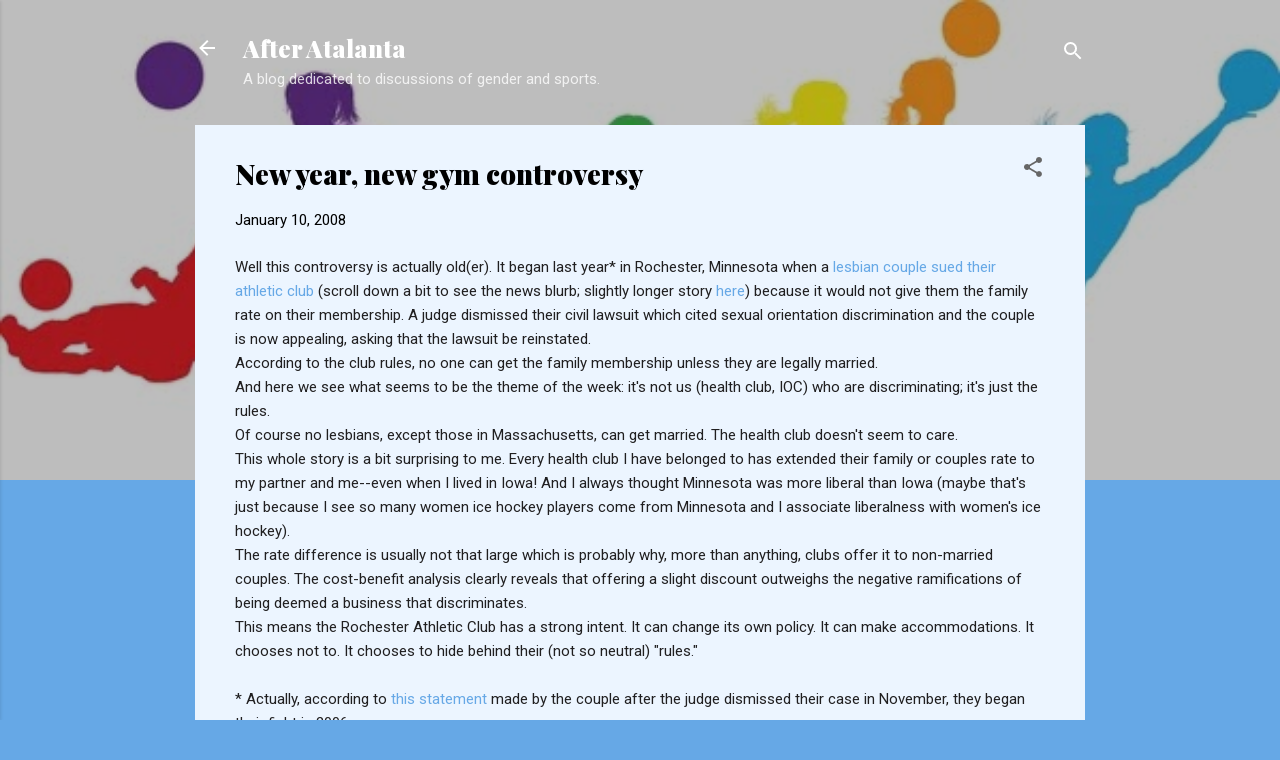

--- FILE ---
content_type: text/html; charset=UTF-8
request_url: https://afterata.blogspot.com/2008/01/new-year-new-gym-controversy.html
body_size: 28453
content:
<!DOCTYPE html>
<html dir='ltr' lang='en-US'>
<head>
<meta content='width=device-width, initial-scale=1' name='viewport'/>
<title>New year, new gym controversy</title>
<meta content='text/html; charset=UTF-8' http-equiv='Content-Type'/>
<!-- Chrome, Firefox OS and Opera -->
<meta content='#66a8e6' name='theme-color'/>
<!-- Windows Phone -->
<meta content='#66a8e6' name='msapplication-navbutton-color'/>
<meta content='blogger' name='generator'/>
<link href='https://afterata.blogspot.com/favicon.ico' rel='icon' type='image/x-icon'/>
<link href='http://afterata.blogspot.com/2008/01/new-year-new-gym-controversy.html' rel='canonical'/>
<link rel="alternate" type="application/atom+xml" title="After Atalanta - Atom" href="https://afterata.blogspot.com/feeds/posts/default" />
<link rel="alternate" type="application/rss+xml" title="After Atalanta - RSS" href="https://afterata.blogspot.com/feeds/posts/default?alt=rss" />
<link rel="service.post" type="application/atom+xml" title="After Atalanta - Atom" href="https://www.blogger.com/feeds/14100987/posts/default" />

<link rel="alternate" type="application/atom+xml" title="After Atalanta - Atom" href="https://afterata.blogspot.com/feeds/7804013095650776293/comments/default" />
<!--Can't find substitution for tag [blog.ieCssRetrofitLinks]-->
<meta content='http://afterata.blogspot.com/2008/01/new-year-new-gym-controversy.html' property='og:url'/>
<meta content='New year, new gym controversy' property='og:title'/>
<meta content='Well this controversy is actually old(er). It began last year* in Rochester, Minnesota when a lesbian couple sued their athletic club (scrol...' property='og:description'/>
<style type='text/css'>@font-face{font-family:'Playfair Display';font-style:normal;font-weight:900;font-display:swap;src:url(//fonts.gstatic.com/s/playfairdisplay/v40/nuFvD-vYSZviVYUb_rj3ij__anPXJzDwcbmjWBN2PKfsunDTbtPK-F2qC0usEw.woff2)format('woff2');unicode-range:U+0301,U+0400-045F,U+0490-0491,U+04B0-04B1,U+2116;}@font-face{font-family:'Playfair Display';font-style:normal;font-weight:900;font-display:swap;src:url(//fonts.gstatic.com/s/playfairdisplay/v40/nuFvD-vYSZviVYUb_rj3ij__anPXJzDwcbmjWBN2PKfsunDYbtPK-F2qC0usEw.woff2)format('woff2');unicode-range:U+0102-0103,U+0110-0111,U+0128-0129,U+0168-0169,U+01A0-01A1,U+01AF-01B0,U+0300-0301,U+0303-0304,U+0308-0309,U+0323,U+0329,U+1EA0-1EF9,U+20AB;}@font-face{font-family:'Playfair Display';font-style:normal;font-weight:900;font-display:swap;src:url(//fonts.gstatic.com/s/playfairdisplay/v40/nuFvD-vYSZviVYUb_rj3ij__anPXJzDwcbmjWBN2PKfsunDZbtPK-F2qC0usEw.woff2)format('woff2');unicode-range:U+0100-02BA,U+02BD-02C5,U+02C7-02CC,U+02CE-02D7,U+02DD-02FF,U+0304,U+0308,U+0329,U+1D00-1DBF,U+1E00-1E9F,U+1EF2-1EFF,U+2020,U+20A0-20AB,U+20AD-20C0,U+2113,U+2C60-2C7F,U+A720-A7FF;}@font-face{font-family:'Playfair Display';font-style:normal;font-weight:900;font-display:swap;src:url(//fonts.gstatic.com/s/playfairdisplay/v40/nuFvD-vYSZviVYUb_rj3ij__anPXJzDwcbmjWBN2PKfsunDXbtPK-F2qC0s.woff2)format('woff2');unicode-range:U+0000-00FF,U+0131,U+0152-0153,U+02BB-02BC,U+02C6,U+02DA,U+02DC,U+0304,U+0308,U+0329,U+2000-206F,U+20AC,U+2122,U+2191,U+2193,U+2212,U+2215,U+FEFF,U+FFFD;}@font-face{font-family:'Roboto';font-style:italic;font-weight:300;font-stretch:100%;font-display:swap;src:url(//fonts.gstatic.com/s/roboto/v50/KFOKCnqEu92Fr1Mu53ZEC9_Vu3r1gIhOszmOClHrs6ljXfMMLt_QuAX-k3Yi128m0kN2.woff2)format('woff2');unicode-range:U+0460-052F,U+1C80-1C8A,U+20B4,U+2DE0-2DFF,U+A640-A69F,U+FE2E-FE2F;}@font-face{font-family:'Roboto';font-style:italic;font-weight:300;font-stretch:100%;font-display:swap;src:url(//fonts.gstatic.com/s/roboto/v50/KFOKCnqEu92Fr1Mu53ZEC9_Vu3r1gIhOszmOClHrs6ljXfMMLt_QuAz-k3Yi128m0kN2.woff2)format('woff2');unicode-range:U+0301,U+0400-045F,U+0490-0491,U+04B0-04B1,U+2116;}@font-face{font-family:'Roboto';font-style:italic;font-weight:300;font-stretch:100%;font-display:swap;src:url(//fonts.gstatic.com/s/roboto/v50/KFOKCnqEu92Fr1Mu53ZEC9_Vu3r1gIhOszmOClHrs6ljXfMMLt_QuAT-k3Yi128m0kN2.woff2)format('woff2');unicode-range:U+1F00-1FFF;}@font-face{font-family:'Roboto';font-style:italic;font-weight:300;font-stretch:100%;font-display:swap;src:url(//fonts.gstatic.com/s/roboto/v50/KFOKCnqEu92Fr1Mu53ZEC9_Vu3r1gIhOszmOClHrs6ljXfMMLt_QuAv-k3Yi128m0kN2.woff2)format('woff2');unicode-range:U+0370-0377,U+037A-037F,U+0384-038A,U+038C,U+038E-03A1,U+03A3-03FF;}@font-face{font-family:'Roboto';font-style:italic;font-weight:300;font-stretch:100%;font-display:swap;src:url(//fonts.gstatic.com/s/roboto/v50/KFOKCnqEu92Fr1Mu53ZEC9_Vu3r1gIhOszmOClHrs6ljXfMMLt_QuHT-k3Yi128m0kN2.woff2)format('woff2');unicode-range:U+0302-0303,U+0305,U+0307-0308,U+0310,U+0312,U+0315,U+031A,U+0326-0327,U+032C,U+032F-0330,U+0332-0333,U+0338,U+033A,U+0346,U+034D,U+0391-03A1,U+03A3-03A9,U+03B1-03C9,U+03D1,U+03D5-03D6,U+03F0-03F1,U+03F4-03F5,U+2016-2017,U+2034-2038,U+203C,U+2040,U+2043,U+2047,U+2050,U+2057,U+205F,U+2070-2071,U+2074-208E,U+2090-209C,U+20D0-20DC,U+20E1,U+20E5-20EF,U+2100-2112,U+2114-2115,U+2117-2121,U+2123-214F,U+2190,U+2192,U+2194-21AE,U+21B0-21E5,U+21F1-21F2,U+21F4-2211,U+2213-2214,U+2216-22FF,U+2308-230B,U+2310,U+2319,U+231C-2321,U+2336-237A,U+237C,U+2395,U+239B-23B7,U+23D0,U+23DC-23E1,U+2474-2475,U+25AF,U+25B3,U+25B7,U+25BD,U+25C1,U+25CA,U+25CC,U+25FB,U+266D-266F,U+27C0-27FF,U+2900-2AFF,U+2B0E-2B11,U+2B30-2B4C,U+2BFE,U+3030,U+FF5B,U+FF5D,U+1D400-1D7FF,U+1EE00-1EEFF;}@font-face{font-family:'Roboto';font-style:italic;font-weight:300;font-stretch:100%;font-display:swap;src:url(//fonts.gstatic.com/s/roboto/v50/KFOKCnqEu92Fr1Mu53ZEC9_Vu3r1gIhOszmOClHrs6ljXfMMLt_QuGb-k3Yi128m0kN2.woff2)format('woff2');unicode-range:U+0001-000C,U+000E-001F,U+007F-009F,U+20DD-20E0,U+20E2-20E4,U+2150-218F,U+2190,U+2192,U+2194-2199,U+21AF,U+21E6-21F0,U+21F3,U+2218-2219,U+2299,U+22C4-22C6,U+2300-243F,U+2440-244A,U+2460-24FF,U+25A0-27BF,U+2800-28FF,U+2921-2922,U+2981,U+29BF,U+29EB,U+2B00-2BFF,U+4DC0-4DFF,U+FFF9-FFFB,U+10140-1018E,U+10190-1019C,U+101A0,U+101D0-101FD,U+102E0-102FB,U+10E60-10E7E,U+1D2C0-1D2D3,U+1D2E0-1D37F,U+1F000-1F0FF,U+1F100-1F1AD,U+1F1E6-1F1FF,U+1F30D-1F30F,U+1F315,U+1F31C,U+1F31E,U+1F320-1F32C,U+1F336,U+1F378,U+1F37D,U+1F382,U+1F393-1F39F,U+1F3A7-1F3A8,U+1F3AC-1F3AF,U+1F3C2,U+1F3C4-1F3C6,U+1F3CA-1F3CE,U+1F3D4-1F3E0,U+1F3ED,U+1F3F1-1F3F3,U+1F3F5-1F3F7,U+1F408,U+1F415,U+1F41F,U+1F426,U+1F43F,U+1F441-1F442,U+1F444,U+1F446-1F449,U+1F44C-1F44E,U+1F453,U+1F46A,U+1F47D,U+1F4A3,U+1F4B0,U+1F4B3,U+1F4B9,U+1F4BB,U+1F4BF,U+1F4C8-1F4CB,U+1F4D6,U+1F4DA,U+1F4DF,U+1F4E3-1F4E6,U+1F4EA-1F4ED,U+1F4F7,U+1F4F9-1F4FB,U+1F4FD-1F4FE,U+1F503,U+1F507-1F50B,U+1F50D,U+1F512-1F513,U+1F53E-1F54A,U+1F54F-1F5FA,U+1F610,U+1F650-1F67F,U+1F687,U+1F68D,U+1F691,U+1F694,U+1F698,U+1F6AD,U+1F6B2,U+1F6B9-1F6BA,U+1F6BC,U+1F6C6-1F6CF,U+1F6D3-1F6D7,U+1F6E0-1F6EA,U+1F6F0-1F6F3,U+1F6F7-1F6FC,U+1F700-1F7FF,U+1F800-1F80B,U+1F810-1F847,U+1F850-1F859,U+1F860-1F887,U+1F890-1F8AD,U+1F8B0-1F8BB,U+1F8C0-1F8C1,U+1F900-1F90B,U+1F93B,U+1F946,U+1F984,U+1F996,U+1F9E9,U+1FA00-1FA6F,U+1FA70-1FA7C,U+1FA80-1FA89,U+1FA8F-1FAC6,U+1FACE-1FADC,U+1FADF-1FAE9,U+1FAF0-1FAF8,U+1FB00-1FBFF;}@font-face{font-family:'Roboto';font-style:italic;font-weight:300;font-stretch:100%;font-display:swap;src:url(//fonts.gstatic.com/s/roboto/v50/KFOKCnqEu92Fr1Mu53ZEC9_Vu3r1gIhOszmOClHrs6ljXfMMLt_QuAf-k3Yi128m0kN2.woff2)format('woff2');unicode-range:U+0102-0103,U+0110-0111,U+0128-0129,U+0168-0169,U+01A0-01A1,U+01AF-01B0,U+0300-0301,U+0303-0304,U+0308-0309,U+0323,U+0329,U+1EA0-1EF9,U+20AB;}@font-face{font-family:'Roboto';font-style:italic;font-weight:300;font-stretch:100%;font-display:swap;src:url(//fonts.gstatic.com/s/roboto/v50/KFOKCnqEu92Fr1Mu53ZEC9_Vu3r1gIhOszmOClHrs6ljXfMMLt_QuAb-k3Yi128m0kN2.woff2)format('woff2');unicode-range:U+0100-02BA,U+02BD-02C5,U+02C7-02CC,U+02CE-02D7,U+02DD-02FF,U+0304,U+0308,U+0329,U+1D00-1DBF,U+1E00-1E9F,U+1EF2-1EFF,U+2020,U+20A0-20AB,U+20AD-20C0,U+2113,U+2C60-2C7F,U+A720-A7FF;}@font-face{font-family:'Roboto';font-style:italic;font-weight:300;font-stretch:100%;font-display:swap;src:url(//fonts.gstatic.com/s/roboto/v50/KFOKCnqEu92Fr1Mu53ZEC9_Vu3r1gIhOszmOClHrs6ljXfMMLt_QuAj-k3Yi128m0g.woff2)format('woff2');unicode-range:U+0000-00FF,U+0131,U+0152-0153,U+02BB-02BC,U+02C6,U+02DA,U+02DC,U+0304,U+0308,U+0329,U+2000-206F,U+20AC,U+2122,U+2191,U+2193,U+2212,U+2215,U+FEFF,U+FFFD;}@font-face{font-family:'Roboto';font-style:normal;font-weight:400;font-stretch:100%;font-display:swap;src:url(//fonts.gstatic.com/s/roboto/v50/KFOMCnqEu92Fr1ME7kSn66aGLdTylUAMQXC89YmC2DPNWubEbVmZiAr0klQmz24O0g.woff2)format('woff2');unicode-range:U+0460-052F,U+1C80-1C8A,U+20B4,U+2DE0-2DFF,U+A640-A69F,U+FE2E-FE2F;}@font-face{font-family:'Roboto';font-style:normal;font-weight:400;font-stretch:100%;font-display:swap;src:url(//fonts.gstatic.com/s/roboto/v50/KFOMCnqEu92Fr1ME7kSn66aGLdTylUAMQXC89YmC2DPNWubEbVmQiAr0klQmz24O0g.woff2)format('woff2');unicode-range:U+0301,U+0400-045F,U+0490-0491,U+04B0-04B1,U+2116;}@font-face{font-family:'Roboto';font-style:normal;font-weight:400;font-stretch:100%;font-display:swap;src:url(//fonts.gstatic.com/s/roboto/v50/KFOMCnqEu92Fr1ME7kSn66aGLdTylUAMQXC89YmC2DPNWubEbVmYiAr0klQmz24O0g.woff2)format('woff2');unicode-range:U+1F00-1FFF;}@font-face{font-family:'Roboto';font-style:normal;font-weight:400;font-stretch:100%;font-display:swap;src:url(//fonts.gstatic.com/s/roboto/v50/KFOMCnqEu92Fr1ME7kSn66aGLdTylUAMQXC89YmC2DPNWubEbVmXiAr0klQmz24O0g.woff2)format('woff2');unicode-range:U+0370-0377,U+037A-037F,U+0384-038A,U+038C,U+038E-03A1,U+03A3-03FF;}@font-face{font-family:'Roboto';font-style:normal;font-weight:400;font-stretch:100%;font-display:swap;src:url(//fonts.gstatic.com/s/roboto/v50/KFOMCnqEu92Fr1ME7kSn66aGLdTylUAMQXC89YmC2DPNWubEbVnoiAr0klQmz24O0g.woff2)format('woff2');unicode-range:U+0302-0303,U+0305,U+0307-0308,U+0310,U+0312,U+0315,U+031A,U+0326-0327,U+032C,U+032F-0330,U+0332-0333,U+0338,U+033A,U+0346,U+034D,U+0391-03A1,U+03A3-03A9,U+03B1-03C9,U+03D1,U+03D5-03D6,U+03F0-03F1,U+03F4-03F5,U+2016-2017,U+2034-2038,U+203C,U+2040,U+2043,U+2047,U+2050,U+2057,U+205F,U+2070-2071,U+2074-208E,U+2090-209C,U+20D0-20DC,U+20E1,U+20E5-20EF,U+2100-2112,U+2114-2115,U+2117-2121,U+2123-214F,U+2190,U+2192,U+2194-21AE,U+21B0-21E5,U+21F1-21F2,U+21F4-2211,U+2213-2214,U+2216-22FF,U+2308-230B,U+2310,U+2319,U+231C-2321,U+2336-237A,U+237C,U+2395,U+239B-23B7,U+23D0,U+23DC-23E1,U+2474-2475,U+25AF,U+25B3,U+25B7,U+25BD,U+25C1,U+25CA,U+25CC,U+25FB,U+266D-266F,U+27C0-27FF,U+2900-2AFF,U+2B0E-2B11,U+2B30-2B4C,U+2BFE,U+3030,U+FF5B,U+FF5D,U+1D400-1D7FF,U+1EE00-1EEFF;}@font-face{font-family:'Roboto';font-style:normal;font-weight:400;font-stretch:100%;font-display:swap;src:url(//fonts.gstatic.com/s/roboto/v50/KFOMCnqEu92Fr1ME7kSn66aGLdTylUAMQXC89YmC2DPNWubEbVn6iAr0klQmz24O0g.woff2)format('woff2');unicode-range:U+0001-000C,U+000E-001F,U+007F-009F,U+20DD-20E0,U+20E2-20E4,U+2150-218F,U+2190,U+2192,U+2194-2199,U+21AF,U+21E6-21F0,U+21F3,U+2218-2219,U+2299,U+22C4-22C6,U+2300-243F,U+2440-244A,U+2460-24FF,U+25A0-27BF,U+2800-28FF,U+2921-2922,U+2981,U+29BF,U+29EB,U+2B00-2BFF,U+4DC0-4DFF,U+FFF9-FFFB,U+10140-1018E,U+10190-1019C,U+101A0,U+101D0-101FD,U+102E0-102FB,U+10E60-10E7E,U+1D2C0-1D2D3,U+1D2E0-1D37F,U+1F000-1F0FF,U+1F100-1F1AD,U+1F1E6-1F1FF,U+1F30D-1F30F,U+1F315,U+1F31C,U+1F31E,U+1F320-1F32C,U+1F336,U+1F378,U+1F37D,U+1F382,U+1F393-1F39F,U+1F3A7-1F3A8,U+1F3AC-1F3AF,U+1F3C2,U+1F3C4-1F3C6,U+1F3CA-1F3CE,U+1F3D4-1F3E0,U+1F3ED,U+1F3F1-1F3F3,U+1F3F5-1F3F7,U+1F408,U+1F415,U+1F41F,U+1F426,U+1F43F,U+1F441-1F442,U+1F444,U+1F446-1F449,U+1F44C-1F44E,U+1F453,U+1F46A,U+1F47D,U+1F4A3,U+1F4B0,U+1F4B3,U+1F4B9,U+1F4BB,U+1F4BF,U+1F4C8-1F4CB,U+1F4D6,U+1F4DA,U+1F4DF,U+1F4E3-1F4E6,U+1F4EA-1F4ED,U+1F4F7,U+1F4F9-1F4FB,U+1F4FD-1F4FE,U+1F503,U+1F507-1F50B,U+1F50D,U+1F512-1F513,U+1F53E-1F54A,U+1F54F-1F5FA,U+1F610,U+1F650-1F67F,U+1F687,U+1F68D,U+1F691,U+1F694,U+1F698,U+1F6AD,U+1F6B2,U+1F6B9-1F6BA,U+1F6BC,U+1F6C6-1F6CF,U+1F6D3-1F6D7,U+1F6E0-1F6EA,U+1F6F0-1F6F3,U+1F6F7-1F6FC,U+1F700-1F7FF,U+1F800-1F80B,U+1F810-1F847,U+1F850-1F859,U+1F860-1F887,U+1F890-1F8AD,U+1F8B0-1F8BB,U+1F8C0-1F8C1,U+1F900-1F90B,U+1F93B,U+1F946,U+1F984,U+1F996,U+1F9E9,U+1FA00-1FA6F,U+1FA70-1FA7C,U+1FA80-1FA89,U+1FA8F-1FAC6,U+1FACE-1FADC,U+1FADF-1FAE9,U+1FAF0-1FAF8,U+1FB00-1FBFF;}@font-face{font-family:'Roboto';font-style:normal;font-weight:400;font-stretch:100%;font-display:swap;src:url(//fonts.gstatic.com/s/roboto/v50/KFOMCnqEu92Fr1ME7kSn66aGLdTylUAMQXC89YmC2DPNWubEbVmbiAr0klQmz24O0g.woff2)format('woff2');unicode-range:U+0102-0103,U+0110-0111,U+0128-0129,U+0168-0169,U+01A0-01A1,U+01AF-01B0,U+0300-0301,U+0303-0304,U+0308-0309,U+0323,U+0329,U+1EA0-1EF9,U+20AB;}@font-face{font-family:'Roboto';font-style:normal;font-weight:400;font-stretch:100%;font-display:swap;src:url(//fonts.gstatic.com/s/roboto/v50/KFOMCnqEu92Fr1ME7kSn66aGLdTylUAMQXC89YmC2DPNWubEbVmaiAr0klQmz24O0g.woff2)format('woff2');unicode-range:U+0100-02BA,U+02BD-02C5,U+02C7-02CC,U+02CE-02D7,U+02DD-02FF,U+0304,U+0308,U+0329,U+1D00-1DBF,U+1E00-1E9F,U+1EF2-1EFF,U+2020,U+20A0-20AB,U+20AD-20C0,U+2113,U+2C60-2C7F,U+A720-A7FF;}@font-face{font-family:'Roboto';font-style:normal;font-weight:400;font-stretch:100%;font-display:swap;src:url(//fonts.gstatic.com/s/roboto/v50/KFOMCnqEu92Fr1ME7kSn66aGLdTylUAMQXC89YmC2DPNWubEbVmUiAr0klQmz24.woff2)format('woff2');unicode-range:U+0000-00FF,U+0131,U+0152-0153,U+02BB-02BC,U+02C6,U+02DA,U+02DC,U+0304,U+0308,U+0329,U+2000-206F,U+20AC,U+2122,U+2191,U+2193,U+2212,U+2215,U+FEFF,U+FFFD;}</style>
<style id='page-skin-1' type='text/css'><!--
/*! normalize.css v3.0.1 | MIT License | git.io/normalize */html{font-family:sans-serif;-ms-text-size-adjust:100%;-webkit-text-size-adjust:100%}body{margin:0}article,aside,details,figcaption,figure,footer,header,hgroup,main,nav,section,summary{display:block}audio,canvas,progress,video{display:inline-block;vertical-align:baseline}audio:not([controls]){display:none;height:0}[hidden],template{display:none}a{background:transparent}a:active,a:hover{outline:0}abbr[title]{border-bottom:1px dotted}b,strong{font-weight:bold}dfn{font-style:italic}h1{font-size:2em;margin:.67em 0}mark{background:#ff0;color:#000}small{font-size:80%}sub,sup{font-size:75%;line-height:0;position:relative;vertical-align:baseline}sup{top:-0.5em}sub{bottom:-0.25em}img{border:0}svg:not(:root){overflow:hidden}figure{margin:1em 40px}hr{-moz-box-sizing:content-box;box-sizing:content-box;height:0}pre{overflow:auto}code,kbd,pre,samp{font-family:monospace,monospace;font-size:1em}button,input,optgroup,select,textarea{color:inherit;font:inherit;margin:0}button{overflow:visible}button,select{text-transform:none}button,html input[type="button"],input[type="reset"],input[type="submit"]{-webkit-appearance:button;cursor:pointer}button[disabled],html input[disabled]{cursor:default}button::-moz-focus-inner,input::-moz-focus-inner{border:0;padding:0}input{line-height:normal}input[type="checkbox"],input[type="radio"]{box-sizing:border-box;padding:0}input[type="number"]::-webkit-inner-spin-button,input[type="number"]::-webkit-outer-spin-button{height:auto}input[type="search"]{-webkit-appearance:textfield;-moz-box-sizing:content-box;-webkit-box-sizing:content-box;box-sizing:content-box}input[type="search"]::-webkit-search-cancel-button,input[type="search"]::-webkit-search-decoration{-webkit-appearance:none}fieldset{border:1px solid #c0c0c0;margin:0 2px;padding:.35em .625em .75em}legend{border:0;padding:0}textarea{overflow:auto}optgroup{font-weight:bold}table{border-collapse:collapse;border-spacing:0}td,th{padding:0}
/*!************************************************
* Blogger Template Style
* Name: Contempo
**************************************************/
body{
overflow-wrap:break-word;
word-break:break-word;
word-wrap:break-word
}
.hidden{
display:none
}
.invisible{
visibility:hidden
}
.container::after,.float-container::after{
clear:both;
content:"";
display:table
}
.clearboth{
clear:both
}
#comments .comment .comment-actions,.subscribe-popup .FollowByEmail .follow-by-email-submit,.widget.Profile .profile-link,.widget.Profile .profile-link.visit-profile{
background:0 0;
border:0;
box-shadow:none;
color:#66a8e6;
cursor:pointer;
font-size:14px;
font-weight:700;
outline:0;
text-decoration:none;
text-transform:uppercase;
width:auto
}
.dim-overlay{
background-color:rgba(0,0,0,.54);
height:100vh;
left:0;
position:fixed;
top:0;
width:100%
}
#sharing-dim-overlay{
background-color:transparent
}
input::-ms-clear{
display:none
}
.blogger-logo,.svg-icon-24.blogger-logo{
fill:#ff9800;
opacity:1
}
.loading-spinner-large{
-webkit-animation:mspin-rotate 1.568s infinite linear;
animation:mspin-rotate 1.568s infinite linear;
height:48px;
overflow:hidden;
position:absolute;
width:48px;
z-index:200
}
.loading-spinner-large>div{
-webkit-animation:mspin-revrot 5332ms infinite steps(4);
animation:mspin-revrot 5332ms infinite steps(4)
}
.loading-spinner-large>div>div{
-webkit-animation:mspin-singlecolor-large-film 1333ms infinite steps(81);
animation:mspin-singlecolor-large-film 1333ms infinite steps(81);
background-size:100%;
height:48px;
width:3888px
}
.mspin-black-large>div>div,.mspin-grey_54-large>div>div{
background-image:url(https://www.blogblog.com/indie/mspin_black_large.svg)
}
.mspin-white-large>div>div{
background-image:url(https://www.blogblog.com/indie/mspin_white_large.svg)
}
.mspin-grey_54-large{
opacity:.54
}
@-webkit-keyframes mspin-singlecolor-large-film{
from{
-webkit-transform:translateX(0);
transform:translateX(0)
}
to{
-webkit-transform:translateX(-3888px);
transform:translateX(-3888px)
}
}
@keyframes mspin-singlecolor-large-film{
from{
-webkit-transform:translateX(0);
transform:translateX(0)
}
to{
-webkit-transform:translateX(-3888px);
transform:translateX(-3888px)
}
}
@-webkit-keyframes mspin-rotate{
from{
-webkit-transform:rotate(0);
transform:rotate(0)
}
to{
-webkit-transform:rotate(360deg);
transform:rotate(360deg)
}
}
@keyframes mspin-rotate{
from{
-webkit-transform:rotate(0);
transform:rotate(0)
}
to{
-webkit-transform:rotate(360deg);
transform:rotate(360deg)
}
}
@-webkit-keyframes mspin-revrot{
from{
-webkit-transform:rotate(0);
transform:rotate(0)
}
to{
-webkit-transform:rotate(-360deg);
transform:rotate(-360deg)
}
}
@keyframes mspin-revrot{
from{
-webkit-transform:rotate(0);
transform:rotate(0)
}
to{
-webkit-transform:rotate(-360deg);
transform:rotate(-360deg)
}
}
.skip-navigation{
background-color:#fff;
box-sizing:border-box;
color:#000;
display:block;
height:0;
left:0;
line-height:50px;
overflow:hidden;
padding-top:0;
position:fixed;
text-align:center;
top:0;
-webkit-transition:box-shadow .3s,height .3s,padding-top .3s;
transition:box-shadow .3s,height .3s,padding-top .3s;
width:100%;
z-index:900
}
.skip-navigation:focus{
box-shadow:0 4px 5px 0 rgba(0,0,0,.14),0 1px 10px 0 rgba(0,0,0,.12),0 2px 4px -1px rgba(0,0,0,.2);
height:50px
}
#main{
outline:0
}
.main-heading{
position:absolute;
clip:rect(1px,1px,1px,1px);
padding:0;
border:0;
height:1px;
width:1px;
overflow:hidden
}
.Attribution{
margin-top:1em;
text-align:center
}
.Attribution .blogger img,.Attribution .blogger svg{
vertical-align:bottom
}
.Attribution .blogger img{
margin-right:.5em
}
.Attribution div{
line-height:24px;
margin-top:.5em
}
.Attribution .copyright,.Attribution .image-attribution{
font-size:.7em;
margin-top:1.5em
}
.BLOG_mobile_video_class{
display:none
}
.bg-photo{
background-attachment:scroll!important
}
body .CSS_LIGHTBOX{
z-index:900
}
.extendable .show-less,.extendable .show-more{
border-color:#66a8e6;
color:#66a8e6;
margin-top:8px
}
.extendable .show-less.hidden,.extendable .show-more.hidden{
display:none
}
.inline-ad{
display:none;
max-width:100%;
overflow:hidden
}
.adsbygoogle{
display:block
}
#cookieChoiceInfo{
bottom:0;
top:auto
}
iframe.b-hbp-video{
border:0
}
.post-body img{
max-width:100%
}
.post-body iframe{
max-width:100%
}
.post-body a[imageanchor="1"]{
display:inline-block
}
.byline{
margin-right:1em
}
.byline:last-child{
margin-right:0
}
.link-copied-dialog{
max-width:520px;
outline:0
}
.link-copied-dialog .modal-dialog-buttons{
margin-top:8px
}
.link-copied-dialog .goog-buttonset-default{
background:0 0;
border:0
}
.link-copied-dialog .goog-buttonset-default:focus{
outline:0
}
.paging-control-container{
margin-bottom:16px
}
.paging-control-container .paging-control{
display:inline-block
}
.paging-control-container .comment-range-text::after,.paging-control-container .paging-control{
color:#66a8e6
}
.paging-control-container .comment-range-text,.paging-control-container .paging-control{
margin-right:8px
}
.paging-control-container .comment-range-text::after,.paging-control-container .paging-control::after{
content:"\b7";
cursor:default;
padding-left:8px;
pointer-events:none
}
.paging-control-container .comment-range-text:last-child::after,.paging-control-container .paging-control:last-child::after{
content:none
}
.byline.reactions iframe{
height:20px
}
.b-notification{
color:#000;
background-color:#fff;
border-bottom:solid 1px #000;
box-sizing:border-box;
padding:16px 32px;
text-align:center
}
.b-notification.visible{
-webkit-transition:margin-top .3s cubic-bezier(.4,0,.2,1);
transition:margin-top .3s cubic-bezier(.4,0,.2,1)
}
.b-notification.invisible{
position:absolute
}
.b-notification-close{
position:absolute;
right:8px;
top:8px
}
.no-posts-message{
line-height:40px;
text-align:center
}
@media screen and (max-width:800px){
body.item-view .post-body a[imageanchor="1"][style*="float: left;"],body.item-view .post-body a[imageanchor="1"][style*="float: right;"]{
float:none!important;
clear:none!important
}
body.item-view .post-body a[imageanchor="1"] img{
display:block;
height:auto;
margin:0 auto
}
body.item-view .post-body>.separator:first-child>a[imageanchor="1"]:first-child{
margin-top:20px
}
.post-body a[imageanchor]{
display:block
}
body.item-view .post-body a[imageanchor="1"]{
margin-left:0!important;
margin-right:0!important
}
body.item-view .post-body a[imageanchor="1"]+a[imageanchor="1"]{
margin-top:16px
}
}
.item-control{
display:none
}
#comments{
border-top:1px dashed rgba(0,0,0,.54);
margin-top:20px;
padding:20px
}
#comments .comment-thread ol{
margin:0;
padding-left:0;
padding-left:0
}
#comments .comment .comment-replybox-single,#comments .comment-thread .comment-replies{
margin-left:60px
}
#comments .comment-thread .thread-count{
display:none
}
#comments .comment{
list-style-type:none;
padding:0 0 30px;
position:relative
}
#comments .comment .comment{
padding-bottom:8px
}
.comment .avatar-image-container{
position:absolute
}
.comment .avatar-image-container img{
border-radius:50%
}
.avatar-image-container svg,.comment .avatar-image-container .avatar-icon{
border-radius:50%;
border:solid 1px #666666;
box-sizing:border-box;
fill:#666666;
height:35px;
margin:0;
padding:7px;
width:35px
}
.comment .comment-block{
margin-top:10px;
margin-left:60px;
padding-bottom:0
}
#comments .comment-author-header-wrapper{
margin-left:40px
}
#comments .comment .thread-expanded .comment-block{
padding-bottom:20px
}
#comments .comment .comment-header .user,#comments .comment .comment-header .user a{
color:#000000;
font-style:normal;
font-weight:700
}
#comments .comment .comment-actions{
bottom:0;
margin-bottom:15px;
position:absolute
}
#comments .comment .comment-actions>*{
margin-right:8px
}
#comments .comment .comment-header .datetime{
bottom:0;
color:rgba(0,0,0,.54);
display:inline-block;
font-size:13px;
font-style:italic;
margin-left:8px
}
#comments .comment .comment-footer .comment-timestamp a,#comments .comment .comment-header .datetime a{
color:rgba(0,0,0,.54)
}
#comments .comment .comment-content,.comment .comment-body{
margin-top:12px;
word-break:break-word
}
.comment-body{
margin-bottom:12px
}
#comments.embed[data-num-comments="0"]{
border:0;
margin-top:0;
padding-top:0
}
#comments.embed[data-num-comments="0"] #comment-post-message,#comments.embed[data-num-comments="0"] div.comment-form>p,#comments.embed[data-num-comments="0"] p.comment-footer{
display:none
}
#comment-editor-src{
display:none
}
.comments .comments-content .loadmore.loaded{
max-height:0;
opacity:0;
overflow:hidden
}
.extendable .remaining-items{
height:0;
overflow:hidden;
-webkit-transition:height .3s cubic-bezier(.4,0,.2,1);
transition:height .3s cubic-bezier(.4,0,.2,1)
}
.extendable .remaining-items.expanded{
height:auto
}
.svg-icon-24,.svg-icon-24-button{
cursor:pointer;
height:24px;
width:24px;
min-width:24px
}
.touch-icon{
margin:-12px;
padding:12px
}
.touch-icon:active,.touch-icon:focus{
background-color:rgba(153,153,153,.4);
border-radius:50%
}
svg:not(:root).touch-icon{
overflow:visible
}
html[dir=rtl] .rtl-reversible-icon{
-webkit-transform:scaleX(-1);
-ms-transform:scaleX(-1);
transform:scaleX(-1)
}
.svg-icon-24-button,.touch-icon-button{
background:0 0;
border:0;
margin:0;
outline:0;
padding:0
}
.touch-icon-button .touch-icon:active,.touch-icon-button .touch-icon:focus{
background-color:transparent
}
.touch-icon-button:active .touch-icon,.touch-icon-button:focus .touch-icon{
background-color:rgba(153,153,153,.4);
border-radius:50%
}
.Profile .default-avatar-wrapper .avatar-icon{
border-radius:50%;
border:solid 1px #666666;
box-sizing:border-box;
fill:#666666;
margin:0
}
.Profile .individual .default-avatar-wrapper .avatar-icon{
padding:25px
}
.Profile .individual .avatar-icon,.Profile .individual .profile-img{
height:120px;
width:120px
}
.Profile .team .default-avatar-wrapper .avatar-icon{
padding:8px
}
.Profile .team .avatar-icon,.Profile .team .default-avatar-wrapper,.Profile .team .profile-img{
height:40px;
width:40px
}
.snippet-container{
margin:0;
position:relative;
overflow:hidden
}
.snippet-fade{
bottom:0;
box-sizing:border-box;
position:absolute;
width:96px
}
.snippet-fade{
right:0
}
.snippet-fade:after{
content:"\2026"
}
.snippet-fade:after{
float:right
}
.post-bottom{
-webkit-box-align:center;
-webkit-align-items:center;
-ms-flex-align:center;
align-items:center;
display:-webkit-box;
display:-webkit-flex;
display:-ms-flexbox;
display:flex;
-webkit-flex-wrap:wrap;
-ms-flex-wrap:wrap;
flex-wrap:wrap
}
.post-footer{
-webkit-box-flex:1;
-webkit-flex:1 1 auto;
-ms-flex:1 1 auto;
flex:1 1 auto;
-webkit-flex-wrap:wrap;
-ms-flex-wrap:wrap;
flex-wrap:wrap;
-webkit-box-ordinal-group:2;
-webkit-order:1;
-ms-flex-order:1;
order:1
}
.post-footer>*{
-webkit-box-flex:0;
-webkit-flex:0 1 auto;
-ms-flex:0 1 auto;
flex:0 1 auto
}
.post-footer .byline:last-child{
margin-right:1em
}
.jump-link{
-webkit-box-flex:0;
-webkit-flex:0 0 auto;
-ms-flex:0 0 auto;
flex:0 0 auto;
-webkit-box-ordinal-group:3;
-webkit-order:2;
-ms-flex-order:2;
order:2
}
.centered-top-container.sticky{
left:0;
position:fixed;
right:0;
top:0;
width:auto;
z-index:50;
-webkit-transition-property:opacity,-webkit-transform;
transition-property:opacity,-webkit-transform;
transition-property:transform,opacity;
transition-property:transform,opacity,-webkit-transform;
-webkit-transition-duration:.2s;
transition-duration:.2s;
-webkit-transition-timing-function:cubic-bezier(.4,0,.2,1);
transition-timing-function:cubic-bezier(.4,0,.2,1)
}
.centered-top-placeholder{
display:none
}
.collapsed-header .centered-top-placeholder{
display:block
}
.centered-top-container .Header .replaced h1,.centered-top-placeholder .Header .replaced h1{
display:none
}
.centered-top-container.sticky .Header .replaced h1{
display:block
}
.centered-top-container.sticky .Header .header-widget{
background:0 0
}
.centered-top-container.sticky .Header .header-image-wrapper{
display:none
}
.centered-top-container img,.centered-top-placeholder img{
max-width:100%
}
.collapsible{
-webkit-transition:height .3s cubic-bezier(.4,0,.2,1);
transition:height .3s cubic-bezier(.4,0,.2,1)
}
.collapsible,.collapsible>summary{
display:block;
overflow:hidden
}
.collapsible>:not(summary){
display:none
}
.collapsible[open]>:not(summary){
display:block
}
.collapsible:focus,.collapsible>summary:focus{
outline:0
}
.collapsible>summary{
cursor:pointer;
display:block;
padding:0
}
.collapsible:focus>summary,.collapsible>summary:focus{
background-color:transparent
}
.collapsible>summary::-webkit-details-marker{
display:none
}
.collapsible-title{
-webkit-box-align:center;
-webkit-align-items:center;
-ms-flex-align:center;
align-items:center;
display:-webkit-box;
display:-webkit-flex;
display:-ms-flexbox;
display:flex
}
.collapsible-title .title{
-webkit-box-flex:1;
-webkit-flex:1 1 auto;
-ms-flex:1 1 auto;
flex:1 1 auto;
-webkit-box-ordinal-group:1;
-webkit-order:0;
-ms-flex-order:0;
order:0;
overflow:hidden;
text-overflow:ellipsis;
white-space:nowrap
}
.collapsible-title .chevron-down,.collapsible[open] .collapsible-title .chevron-up{
display:block
}
.collapsible-title .chevron-up,.collapsible[open] .collapsible-title .chevron-down{
display:none
}
.flat-button{
cursor:pointer;
display:inline-block;
font-weight:700;
text-transform:uppercase;
border-radius:2px;
padding:8px;
margin:-8px
}
.flat-icon-button{
background:0 0;
border:0;
margin:0;
outline:0;
padding:0;
margin:-12px;
padding:12px;
cursor:pointer;
box-sizing:content-box;
display:inline-block;
line-height:0
}
.flat-icon-button,.flat-icon-button .splash-wrapper{
border-radius:50%
}
.flat-icon-button .splash.animate{
-webkit-animation-duration:.3s;
animation-duration:.3s
}
.overflowable-container{
max-height:46px;
overflow:hidden;
position:relative
}
.overflow-button{
cursor:pointer
}
#overflowable-dim-overlay{
background:0 0
}
.overflow-popup{
box-shadow:0 2px 2px 0 rgba(0,0,0,.14),0 3px 1px -2px rgba(0,0,0,.2),0 1px 5px 0 rgba(0,0,0,.12);
background-color:#fff0f2;
left:0;
max-width:calc(100% - 32px);
position:absolute;
top:0;
visibility:hidden;
z-index:101
}
.overflow-popup ul{
list-style:none
}
.overflow-popup .tabs li,.overflow-popup li{
display:block;
height:auto
}
.overflow-popup .tabs li{
padding-left:0;
padding-right:0
}
.overflow-button.hidden,.overflow-popup .tabs li.hidden,.overflow-popup li.hidden{
display:none
}
.pill-button{
background:0 0;
border:1px solid;
border-radius:12px;
cursor:pointer;
display:inline-block;
padding:4px 16px;
text-transform:uppercase
}
.ripple{
position:relative
}
.ripple>*{
z-index:1
}
.splash-wrapper{
bottom:0;
left:0;
overflow:hidden;
pointer-events:none;
position:absolute;
right:0;
top:0;
z-index:0
}
.splash{
background:#ccc;
border-radius:100%;
display:block;
opacity:.6;
position:absolute;
-webkit-transform:scale(0);
-ms-transform:scale(0);
transform:scale(0)
}
.splash.animate{
-webkit-animation:ripple-effect .4s linear;
animation:ripple-effect .4s linear
}
@-webkit-keyframes ripple-effect{
100%{
opacity:0;
-webkit-transform:scale(2.5);
transform:scale(2.5)
}
}
@keyframes ripple-effect{
100%{
opacity:0;
-webkit-transform:scale(2.5);
transform:scale(2.5)
}
}
.search{
display:-webkit-box;
display:-webkit-flex;
display:-ms-flexbox;
display:flex;
line-height:24px;
width:24px
}
.search.focused{
width:100%
}
.search.focused .section{
width:100%
}
.search form{
z-index:101
}
.search h3{
display:none
}
.search form{
display:-webkit-box;
display:-webkit-flex;
display:-ms-flexbox;
display:flex;
-webkit-box-flex:1;
-webkit-flex:1 0 0;
-ms-flex:1 0 0px;
flex:1 0 0;
border-bottom:solid 1px transparent;
padding-bottom:8px
}
.search form>*{
display:none
}
.search.focused form>*{
display:block
}
.search .search-input label{
display:none
}
.centered-top-placeholder.cloned .search form{
z-index:30
}
.search.focused form{
border-color:#ffffff;
position:relative;
width:auto
}
.collapsed-header .centered-top-container .search.focused form{
border-bottom-color:transparent
}
.search-expand{
-webkit-box-flex:0;
-webkit-flex:0 0 auto;
-ms-flex:0 0 auto;
flex:0 0 auto
}
.search-expand-text{
display:none
}
.search-close{
display:inline;
vertical-align:middle
}
.search-input{
-webkit-box-flex:1;
-webkit-flex:1 0 1px;
-ms-flex:1 0 1px;
flex:1 0 1px
}
.search-input input{
background:0 0;
border:0;
box-sizing:border-box;
color:#ffffff;
display:inline-block;
outline:0;
width:calc(100% - 48px)
}
.search-input input.no-cursor{
color:transparent;
text-shadow:0 0 0 #ffffff
}
.collapsed-header .centered-top-container .search-action,.collapsed-header .centered-top-container .search-input input{
color:#000000
}
.collapsed-header .centered-top-container .search-input input.no-cursor{
color:transparent;
text-shadow:0 0 0 #000000
}
.collapsed-header .centered-top-container .search-input input.no-cursor:focus,.search-input input.no-cursor:focus{
outline:0
}
.search-focused>*{
visibility:hidden
}
.search-focused .search,.search-focused .search-icon{
visibility:visible
}
.search.focused .search-action{
display:block
}
.search.focused .search-action:disabled{
opacity:.3
}
.widget.Sharing .sharing-button{
display:none
}
.widget.Sharing .sharing-buttons li{
padding:0
}
.widget.Sharing .sharing-buttons li span{
display:none
}
.post-share-buttons{
position:relative
}
.centered-bottom .share-buttons .svg-icon-24,.share-buttons .svg-icon-24{
fill:#666666
}
.sharing-open.touch-icon-button:active .touch-icon,.sharing-open.touch-icon-button:focus .touch-icon{
background-color:transparent
}
.share-buttons{
background-color:#fff0f2;
border-radius:2px;
box-shadow:0 2px 2px 0 rgba(0,0,0,.14),0 3px 1px -2px rgba(0,0,0,.2),0 1px 5px 0 rgba(0,0,0,.12);
color:#212121;
list-style:none;
margin:0;
padding:8px 0;
position:absolute;
top:-11px;
min-width:200px;
z-index:101
}
.share-buttons.hidden{
display:none
}
.sharing-button{
background:0 0;
border:0;
margin:0;
outline:0;
padding:0;
cursor:pointer
}
.share-buttons li{
margin:0;
height:48px
}
.share-buttons li:last-child{
margin-bottom:0
}
.share-buttons li .sharing-platform-button{
box-sizing:border-box;
cursor:pointer;
display:block;
height:100%;
margin-bottom:0;
padding:0 16px;
position:relative;
width:100%
}
.share-buttons li .sharing-platform-button:focus,.share-buttons li .sharing-platform-button:hover{
background-color:rgba(128,128,128,.1);
outline:0
}
.share-buttons li svg[class*=" sharing-"],.share-buttons li svg[class^=sharing-]{
position:absolute;
top:10px
}
.share-buttons li span.sharing-platform-button{
position:relative;
top:0
}
.share-buttons li .platform-sharing-text{
display:block;
font-size:16px;
line-height:48px;
white-space:nowrap
}
.share-buttons li .platform-sharing-text{
margin-left:56px
}
.sidebar-container{
background-color:#ecf5ff;
max-width:284px;
overflow-y:auto;
-webkit-transition-property:-webkit-transform;
transition-property:-webkit-transform;
transition-property:transform;
transition-property:transform,-webkit-transform;
-webkit-transition-duration:.3s;
transition-duration:.3s;
-webkit-transition-timing-function:cubic-bezier(0,0,.2,1);
transition-timing-function:cubic-bezier(0,0,.2,1);
width:284px;
z-index:101;
-webkit-overflow-scrolling:touch
}
.sidebar-container .navigation{
line-height:0;
padding:16px
}
.sidebar-container .sidebar-back{
cursor:pointer
}
.sidebar-container .widget{
background:0 0;
margin:0 16px;
padding:16px 0
}
.sidebar-container .widget .title{
color:#000000;
margin:0
}
.sidebar-container .widget ul{
list-style:none;
margin:0;
padding:0
}
.sidebar-container .widget ul ul{
margin-left:1em
}
.sidebar-container .widget li{
font-size:16px;
line-height:normal
}
.sidebar-container .widget+.widget{
border-top:1px dashed #c9c9c9
}
.BlogArchive li{
margin:16px 0
}
.BlogArchive li:last-child{
margin-bottom:0
}
.Label li a{
display:inline-block
}
.BlogArchive .post-count,.Label .label-count{
float:right;
margin-left:.25em
}
.BlogArchive .post-count::before,.Label .label-count::before{
content:"("
}
.BlogArchive .post-count::after,.Label .label-count::after{
content:")"
}
.widget.Translate .skiptranslate>div{
display:block!important
}
.widget.Profile .profile-link{
display:-webkit-box;
display:-webkit-flex;
display:-ms-flexbox;
display:flex
}
.widget.Profile .team-member .default-avatar-wrapper,.widget.Profile .team-member .profile-img{
-webkit-box-flex:0;
-webkit-flex:0 0 auto;
-ms-flex:0 0 auto;
flex:0 0 auto;
margin-right:1em
}
.widget.Profile .individual .profile-link{
-webkit-box-orient:vertical;
-webkit-box-direction:normal;
-webkit-flex-direction:column;
-ms-flex-direction:column;
flex-direction:column
}
.widget.Profile .team .profile-link .profile-name{
-webkit-align-self:center;
-ms-flex-item-align:center;
align-self:center;
display:block;
-webkit-box-flex:1;
-webkit-flex:1 1 auto;
-ms-flex:1 1 auto;
flex:1 1 auto
}
.dim-overlay{
background-color:rgba(0,0,0,.54);
z-index:100
}
body.sidebar-visible{
overflow-y:hidden
}
@media screen and (max-width:1439px){
.sidebar-container{
bottom:0;
position:fixed;
top:0;
left:0;
right:auto
}
.sidebar-container.sidebar-invisible{
-webkit-transition-timing-function:cubic-bezier(.4,0,.6,1);
transition-timing-function:cubic-bezier(.4,0,.6,1);
-webkit-transform:translateX(-284px);
-ms-transform:translateX(-284px);
transform:translateX(-284px)
}
}
@media screen and (min-width:1440px){
.sidebar-container{
position:absolute;
top:0;
left:0;
right:auto
}
.sidebar-container .navigation{
display:none
}
}
.dialog{
box-shadow:0 2px 2px 0 rgba(0,0,0,.14),0 3px 1px -2px rgba(0,0,0,.2),0 1px 5px 0 rgba(0,0,0,.12);
background:#ecf5ff;
box-sizing:border-box;
color:#202020;
padding:30px;
position:fixed;
text-align:center;
width:calc(100% - 24px);
z-index:101
}
.dialog input[type=email],.dialog input[type=text]{
background-color:transparent;
border:0;
border-bottom:solid 1px rgba(32,32,32,.12);
color:#202020;
display:block;
font-family:Roboto, sans-serif;
font-size:16px;
line-height:24px;
margin:auto;
padding-bottom:7px;
outline:0;
text-align:center;
width:100%
}
.dialog input[type=email]::-webkit-input-placeholder,.dialog input[type=text]::-webkit-input-placeholder{
color:#202020
}
.dialog input[type=email]::-moz-placeholder,.dialog input[type=text]::-moz-placeholder{
color:#202020
}
.dialog input[type=email]:-ms-input-placeholder,.dialog input[type=text]:-ms-input-placeholder{
color:#202020
}
.dialog input[type=email]::-ms-input-placeholder,.dialog input[type=text]::-ms-input-placeholder{
color:#202020
}
.dialog input[type=email]::placeholder,.dialog input[type=text]::placeholder{
color:#202020
}
.dialog input[type=email]:focus,.dialog input[type=text]:focus{
border-bottom:solid 2px #66a8e6;
padding-bottom:6px
}
.dialog input.no-cursor{
color:transparent;
text-shadow:0 0 0 #202020
}
.dialog input.no-cursor:focus{
outline:0
}
.dialog input.no-cursor:focus{
outline:0
}
.dialog input[type=submit]{
font-family:Roboto, sans-serif
}
.dialog .goog-buttonset-default{
color:#66a8e6
}
.subscribe-popup{
max-width:364px
}
.subscribe-popup h3{
color:#000000;
font-size:1.8em;
margin-top:0
}
.subscribe-popup .FollowByEmail h3{
display:none
}
.subscribe-popup .FollowByEmail .follow-by-email-submit{
color:#66a8e6;
display:inline-block;
margin:0 auto;
margin-top:24px;
width:auto;
white-space:normal
}
.subscribe-popup .FollowByEmail .follow-by-email-submit:disabled{
cursor:default;
opacity:.3
}
@media (max-width:800px){
.blog-name div.widget.Subscribe{
margin-bottom:16px
}
body.item-view .blog-name div.widget.Subscribe{
margin:8px auto 16px auto;
width:100%
}
}
.tabs{
list-style:none
}
.tabs li{
display:inline-block
}
.tabs li a{
cursor:pointer;
display:inline-block;
font-weight:700;
text-transform:uppercase;
padding:12px 8px
}
.tabs .selected{
border-bottom:4px solid #ffffff
}
.tabs .selected a{
color:#ffffff
}
body#layout .bg-photo,body#layout .bg-photo-overlay{
display:none
}
body#layout .page_body{
padding:0;
position:relative;
top:0
}
body#layout .page{
display:inline-block;
left:inherit;
position:relative;
vertical-align:top;
width:540px
}
body#layout .centered{
max-width:954px
}
body#layout .navigation{
display:none
}
body#layout .sidebar-container{
display:inline-block;
width:40%
}
body#layout .hamburger-menu,body#layout .search{
display:none
}
.centered-top-container .svg-icon-24,body.collapsed-header .centered-top-placeholder .svg-icon-24{
fill:#ffffff
}
.sidebar-container .svg-icon-24{
fill:#666666
}
.centered-bottom .svg-icon-24,body.collapsed-header .centered-top-container .svg-icon-24{
fill:#666666
}
.centered-bottom .share-buttons .svg-icon-24,.share-buttons .svg-icon-24{
fill:#666666
}
body{
background-color:#66a8e6;
color:#202020;
font:15px Roboto, sans-serif;
margin:0;
min-height:100vh
}
img{
max-width:100%
}
h3{
color:#202020;
font-size:16px
}
a{
text-decoration:none;
color:#66a8e6
}
a:visited{
color:#e76d80
}
a:hover{
color:#e76d80
}
blockquote{
color:#000000;
font:italic 300 15px Roboto, sans-serif;
font-size:x-large;
text-align:center
}
.pill-button{
font-size:12px
}
.bg-photo-container{
height:480px;
overflow:hidden;
position:absolute;
width:100%;
z-index:1
}
.bg-photo{
background:#66a8e6 url(https://blogger.googleusercontent.com/img/a/AVvXsEgMXP0Yf5mzR85-DWYnEN_LNFgK3b8UZq5_ZjoclfMkLBgula612R0QtMnosxzxVuRpnSTPKnEKBzBlx32QVZ2K1tS5tSwDVM_bki-8-BNvAn9robHduYCg_6TMrTw4YT8duaWXftMkjDs6qd0grQyH8Mnuw2biw6_3apHRjQMhhvWHB5Ehqf4ZYw=s1600) repeat scroll top left;
background-attachment:scroll;
background-size:cover;
-webkit-filter:blur(0px);
filter:blur(0px);
height:calc(100% + 2 * 0px);
left:0px;
position:absolute;
top:0px;
width:calc(100% + 2 * 0px)
}
.bg-photo-overlay{
background:rgba(0,0,0,.26);
background-size:cover;
height:480px;
position:absolute;
width:100%;
z-index:2
}
.hamburger-menu{
float:left;
margin-top:0
}
.sticky .hamburger-menu{
float:none;
position:absolute
}
.search{
border-bottom:solid 1px rgba(255, 255, 255, 0);
float:right;
position:relative;
-webkit-transition-property:width;
transition-property:width;
-webkit-transition-duration:.5s;
transition-duration:.5s;
-webkit-transition-timing-function:cubic-bezier(.4,0,.2,1);
transition-timing-function:cubic-bezier(.4,0,.2,1);
z-index:101
}
.search .dim-overlay{
background-color:transparent
}
.search form{
height:36px;
-webkit-transition-property:border-color;
transition-property:border-color;
-webkit-transition-delay:.5s;
transition-delay:.5s;
-webkit-transition-duration:.2s;
transition-duration:.2s;
-webkit-transition-timing-function:cubic-bezier(.4,0,.2,1);
transition-timing-function:cubic-bezier(.4,0,.2,1)
}
.search.focused{
width:calc(100% - 48px)
}
.search.focused form{
display:-webkit-box;
display:-webkit-flex;
display:-ms-flexbox;
display:flex;
-webkit-box-flex:1;
-webkit-flex:1 0 1px;
-ms-flex:1 0 1px;
flex:1 0 1px;
border-color:#ffffff;
margin-left:-24px;
padding-left:36px;
position:relative;
width:auto
}
.item-view .search,.sticky .search{
right:0;
float:none;
margin-left:0;
position:absolute
}
.item-view .search.focused,.sticky .search.focused{
width:calc(100% - 50px)
}
.item-view .search.focused form,.sticky .search.focused form{
border-bottom-color:#201f20
}
.centered-top-placeholder.cloned .search form{
z-index:30
}
.search_button{
-webkit-box-flex:0;
-webkit-flex:0 0 24px;
-ms-flex:0 0 24px;
flex:0 0 24px;
-webkit-box-orient:vertical;
-webkit-box-direction:normal;
-webkit-flex-direction:column;
-ms-flex-direction:column;
flex-direction:column
}
.search_button svg{
margin-top:0
}
.search-input{
height:48px
}
.search-input input{
display:block;
color:#ffffff;
font:16px Roboto, sans-serif;
height:48px;
line-height:48px;
padding:0;
width:100%
}
.search-input input::-webkit-input-placeholder{
color:#ffffff;
opacity:.3
}
.search-input input::-moz-placeholder{
color:#ffffff;
opacity:.3
}
.search-input input:-ms-input-placeholder{
color:#ffffff;
opacity:.3
}
.search-input input::-ms-input-placeholder{
color:#ffffff;
opacity:.3
}
.search-input input::placeholder{
color:#ffffff;
opacity:.3
}
.search-action{
background:0 0;
border:0;
color:#ffffff;
cursor:pointer;
display:none;
height:48px;
margin-top:0
}
.sticky .search-action{
color:#201f20
}
.search.focused .search-action{
display:block
}
.search.focused .search-action:disabled{
opacity:.3
}
.page_body{
position:relative;
z-index:20
}
.page_body .widget{
margin-bottom:16px
}
.page_body .centered{
box-sizing:border-box;
display:-webkit-box;
display:-webkit-flex;
display:-ms-flexbox;
display:flex;
-webkit-box-orient:vertical;
-webkit-box-direction:normal;
-webkit-flex-direction:column;
-ms-flex-direction:column;
flex-direction:column;
margin:0 auto;
max-width:922px;
min-height:100vh;
padding:24px 0
}
.page_body .centered>*{
-webkit-box-flex:0;
-webkit-flex:0 0 auto;
-ms-flex:0 0 auto;
flex:0 0 auto
}
.page_body .centered>#footer{
margin-top:auto
}
.blog-name{
margin:24px 0 16px 0
}
.item-view .blog-name,.sticky .blog-name{
box-sizing:border-box;
margin-left:36px;
min-height:48px;
opacity:1;
padding-top:12px
}
.blog-name .subscribe-section-container{
margin-bottom:32px;
text-align:center;
-webkit-transition-property:opacity;
transition-property:opacity;
-webkit-transition-duration:.5s;
transition-duration:.5s
}
.item-view .blog-name .subscribe-section-container,.sticky .blog-name .subscribe-section-container{
margin:0 0 8px 0
}
.blog-name .PageList{
margin-top:16px;
padding-top:8px;
text-align:center
}
.blog-name .PageList .overflowable-contents{
width:100%
}
.blog-name .PageList h3.title{
color:#ffffff;
margin:8px auto;
text-align:center;
width:100%
}
.centered-top-container .blog-name{
-webkit-transition-property:opacity;
transition-property:opacity;
-webkit-transition-duration:.5s;
transition-duration:.5s
}
.item-view .return_link{
margin-bottom:12px;
margin-top:12px;
position:absolute
}
.item-view .blog-name{
display:-webkit-box;
display:-webkit-flex;
display:-ms-flexbox;
display:flex;
-webkit-flex-wrap:wrap;
-ms-flex-wrap:wrap;
flex-wrap:wrap;
margin:0 48px 27px 48px
}
.item-view .subscribe-section-container{
-webkit-box-flex:0;
-webkit-flex:0 0 auto;
-ms-flex:0 0 auto;
flex:0 0 auto
}
.item-view #header,.item-view .Header{
margin-bottom:5px;
margin-right:15px
}
.item-view .sticky .Header{
margin-bottom:0
}
.item-view .Header p{
margin:10px 0 0 0;
text-align:left
}
.item-view .post-share-buttons-bottom{
margin-right:16px
}
.sticky{
background:#ecf5ff;
box-shadow:0 0 20px 0 rgba(0,0,0,.7);
box-sizing:border-box;
margin-left:0
}
.sticky #header{
margin-bottom:8px;
margin-right:8px
}
.sticky .centered-top{
margin:4px auto;
max-width:890px;
min-height:48px
}
.sticky .blog-name{
display:-webkit-box;
display:-webkit-flex;
display:-ms-flexbox;
display:flex;
margin:0 48px
}
.sticky .blog-name #header{
-webkit-box-flex:0;
-webkit-flex:0 1 auto;
-ms-flex:0 1 auto;
flex:0 1 auto;
-webkit-box-ordinal-group:2;
-webkit-order:1;
-ms-flex-order:1;
order:1;
overflow:hidden
}
.sticky .blog-name .subscribe-section-container{
-webkit-box-flex:0;
-webkit-flex:0 0 auto;
-ms-flex:0 0 auto;
flex:0 0 auto;
-webkit-box-ordinal-group:3;
-webkit-order:2;
-ms-flex-order:2;
order:2
}
.sticky .Header h1{
overflow:hidden;
text-overflow:ellipsis;
white-space:nowrap;
margin-right:-10px;
margin-bottom:-10px;
padding-right:10px;
padding-bottom:10px
}
.sticky .Header p{
display:none
}
.sticky .PageList{
display:none
}
.search-focused>*{
visibility:visible
}
.search-focused .hamburger-menu{
visibility:visible
}
.item-view .search-focused .blog-name,.sticky .search-focused .blog-name{
opacity:0
}
.centered-bottom,.centered-top-container,.centered-top-placeholder{
padding:0 16px
}
.centered-top{
position:relative
}
.item-view .centered-top.search-focused .subscribe-section-container,.sticky .centered-top.search-focused .subscribe-section-container{
opacity:0
}
.page_body.has-vertical-ads .centered .centered-bottom{
display:inline-block;
width:calc(100% - 176px)
}
.Header h1{
color:#ffffff;
font:900 44px Playfair Display, serif;
line-height:normal;
margin:0 0 13px 0;
text-align:center;
width:100%
}
.Header h1 a,.Header h1 a:hover,.Header h1 a:visited{
color:#ffffff
}
.item-view .Header h1,.sticky .Header h1{
font-size:24px;
line-height:24px;
margin:0;
text-align:left
}
.sticky .Header h1{
color:#201f20
}
.sticky .Header h1 a,.sticky .Header h1 a:hover,.sticky .Header h1 a:visited{
color:#201f20
}
.Header p{
color:#ffffff;
margin:0 0 13px 0;
opacity:.8;
text-align:center
}
.widget .title{
line-height:28px
}
.BlogArchive li{
font-size:16px
}
.BlogArchive .post-count{
color:#201f20
}
#page_body .FeaturedPost,.Blog .blog-posts .post-outer-container{
background:#ecf5ff;
min-height:40px;
padding:30px 40px;
width:auto
}
.Blog .blog-posts .post-outer-container:last-child{
margin-bottom:0
}
.Blog .blog-posts .post-outer-container .post-outer{
border:0;
position:relative;
padding-bottom:.25em
}
.post-outer-container{
margin-bottom:16px
}
.post:first-child{
margin-top:0
}
.post .thumb{
float:left;
height:20%;
width:20%
}
.post-share-buttons-bottom,.post-share-buttons-top{
float:right
}
.post-share-buttons-bottom{
margin-right:24px
}
.post-footer,.post-header{
clear:left;
color:#000000;
margin:0;
width:inherit
}
.blog-pager{
text-align:center
}
.blog-pager a{
color:#e76d80
}
.blog-pager a:visited{
color:#e76d80
}
.blog-pager a:hover{
color:#e76d80
}
.post-title{
font:900 28px Playfair Display, serif;
float:left;
margin:0 0 8px 0;
max-width:calc(100% - 48px)
}
.post-title a{
font:900 36px Playfair Display, serif
}
.post-title,.post-title a,.post-title a:hover,.post-title a:visited{
color:#000000
}
.post-body{
color:#201f20;
font:15px Roboto, sans-serif;
line-height:1.6em;
margin:1.5em 0 2em 0;
display:block
}
.post-body img{
height:inherit
}
.post-body .snippet-thumbnail{
float:left;
margin:0;
margin-right:2em;
max-height:128px;
max-width:128px
}
.post-body .snippet-thumbnail img{
max-width:100%
}
.main .FeaturedPost .widget-content{
border:0;
position:relative;
padding-bottom:.25em
}
.FeaturedPost img{
margin-top:2em
}
.FeaturedPost .snippet-container{
margin:2em 0
}
.FeaturedPost .snippet-container p{
margin:0
}
.FeaturedPost .snippet-thumbnail{
float:none;
height:auto;
margin-bottom:2em;
margin-right:0;
overflow:hidden;
max-height:calc(600px + 2em);
max-width:100%;
text-align:center;
width:100%
}
.FeaturedPost .snippet-thumbnail img{
max-width:100%;
width:100%
}
.byline{
color:#000000;
display:inline-block;
line-height:24px;
margin-top:8px;
vertical-align:top
}
.byline.post-author:first-child{
margin-right:0
}
.byline.reactions .reactions-label{
line-height:22px;
vertical-align:top
}
.byline.post-share-buttons{
position:relative;
display:inline-block;
margin-top:0;
width:100%
}
.byline.post-share-buttons .sharing{
float:right
}
.flat-button.ripple:hover{
background-color:rgba(102,168,230,.12)
}
.flat-button.ripple .splash{
background-color:rgba(102,168,230,.4)
}
a.timestamp-link,a:active.timestamp-link,a:visited.timestamp-link{
color:inherit;
font:inherit;
text-decoration:inherit
}
.post-share-buttons{
margin-left:0
}
.clear-sharing{
min-height:24px
}
.comment-link{
color:#66a8e6;
position:relative
}
.comment-link .num_comments{
margin-left:8px;
vertical-align:top
}
#comment-holder .continue{
display:none
}
#comment-editor{
margin-bottom:20px;
margin-top:20px
}
#comments .comment-form h4,#comments h3.title{
position:absolute;
clip:rect(1px,1px,1px,1px);
padding:0;
border:0;
height:1px;
width:1px;
overflow:hidden
}
.post-filter-message{
background-color:rgba(0,0,0,.7);
color:#fff;
display:table;
margin-bottom:16px;
width:100%
}
.post-filter-message div{
display:table-cell;
padding:15px 28px
}
.post-filter-message div:last-child{
padding-left:0;
text-align:right
}
.post-filter-message a{
white-space:nowrap
}
.post-filter-message .search-label,.post-filter-message .search-query{
font-weight:700;
color:#66a8e6
}
#blog-pager{
margin:2em 0
}
#blog-pager a{
color:#ffffff;
font-size:14px
}
.subscribe-button{
border-color:#ffffff;
color:#ffffff
}
.sticky .subscribe-button{
border-color:#201f20;
color:#201f20
}
.tabs{
margin:0 auto;
padding:0
}
.tabs li{
margin:0 8px;
vertical-align:top
}
.tabs .overflow-button a,.tabs li a{
color:#c9c9c9;
font:700 normal 15px Roboto, sans-serif;
line-height:18px
}
.tabs .overflow-button a{
padding:12px 8px
}
.overflow-popup .tabs li{
text-align:left
}
.overflow-popup li a{
color:#201f20;
display:block;
padding:8px 20px
}
.overflow-popup li.selected a{
color:#212121
}
a.report_abuse{
font-weight:400
}
.Label li,.Label span.label-size,.byline.post-labels a{
background-color:#e76d80;
border:1px solid #e76d80;
border-radius:15px;
display:inline-block;
margin:4px 4px 4px 0;
padding:3px 8px
}
.Label a,.byline.post-labels a{
color:#e76d80
}
.Label ul{
list-style:none;
padding:0
}
.PopularPosts{
background-color:#fff0f2;
padding:30px 40px
}
.PopularPosts .item-content{
color:#201f20;
margin-top:24px
}
.PopularPosts a,.PopularPosts a:hover,.PopularPosts a:visited{
color:#e76d80
}
.PopularPosts .post-title,.PopularPosts .post-title a,.PopularPosts .post-title a:hover,.PopularPosts .post-title a:visited{
color:#212121;
font-size:18px;
font-weight:700;
line-height:24px
}
.PopularPosts,.PopularPosts h3.title a{
color:#201f20;
font:15px Roboto, sans-serif
}
.main .PopularPosts{
padding:16px 40px
}
.PopularPosts h3.title{
font-size:14px;
margin:0
}
.PopularPosts h3.post-title{
margin-bottom:0
}
.PopularPosts .byline{
color:#000000
}
.PopularPosts .jump-link{
float:right;
margin-top:16px
}
.PopularPosts .post-header .byline{
font-size:.9em;
font-style:italic;
margin-top:6px
}
.PopularPosts ul{
list-style:none;
padding:0;
margin:0
}
.PopularPosts .post{
padding:20px 0
}
.PopularPosts .post+.post{
border-top:1px dashed #c9c9c9
}
.PopularPosts .item-thumbnail{
float:left;
margin-right:32px
}
.PopularPosts .item-thumbnail img{
height:88px;
padding:0;
width:88px
}
.inline-ad{
margin-bottom:16px
}
.desktop-ad .inline-ad{
display:block
}
.adsbygoogle{
overflow:hidden
}
.vertical-ad-container{
float:right;
margin-right:16px;
width:128px
}
.vertical-ad-container .AdSense+.AdSense{
margin-top:16px
}
.inline-ad-placeholder,.vertical-ad-placeholder{
background:#ecf5ff;
border:1px solid #000;
opacity:.9;
vertical-align:middle;
text-align:center
}
.inline-ad-placeholder span,.vertical-ad-placeholder span{
margin-top:290px;
display:block;
text-transform:uppercase;
font-weight:700;
color:#000000
}
.vertical-ad-placeholder{
height:600px
}
.vertical-ad-placeholder span{
margin-top:290px;
padding:0 40px
}
.inline-ad-placeholder{
height:90px
}
.inline-ad-placeholder span{
margin-top:36px
}
.Attribution{
color:#201f20
}
.Attribution a,.Attribution a:hover,.Attribution a:visited{
color:#ffffff
}
.Attribution svg{
fill:#ffffff
}
.sidebar-container{
box-shadow:1px 1px 3px rgba(0,0,0,.1)
}
.sidebar-container,.sidebar-container .sidebar_bottom{
background-color:#ecf5ff
}
.sidebar-container .navigation,.sidebar-container .sidebar_top_wrapper{
background-color:#ecf5ff
}
.sidebar-container .sidebar_top{
overflow:auto
}
.sidebar-container .sidebar_bottom{
width:100%;
padding-top:16px
}
.sidebar-container .widget:first-child{
padding-top:0
}
.sidebar_top .widget.Profile{
padding-bottom:16px
}
.widget.Profile{
margin:0;
width:100%
}
.widget.Profile h2{
display:none
}
.widget.Profile h3.title{
color:#000000;
margin:16px 32px
}
.widget.Profile .individual{
text-align:center
}
.widget.Profile .individual .profile-link{
padding:1em
}
.widget.Profile .individual .default-avatar-wrapper .avatar-icon{
margin:auto
}
.widget.Profile .team{
margin-bottom:32px;
margin-left:32px;
margin-right:32px
}
.widget.Profile ul{
list-style:none;
padding:0
}
.widget.Profile li{
margin:10px 0
}
.widget.Profile .profile-img{
border-radius:50%;
float:none
}
.widget.Profile .profile-link{
color:#212121;
font-size:.9em;
margin-bottom:1em;
opacity:.87;
overflow:hidden
}
.widget.Profile .profile-link.visit-profile{
border-style:solid;
border-width:1px;
border-radius:12px;
cursor:pointer;
font-size:12px;
font-weight:400;
padding:5px 20px;
display:inline-block;
line-height:normal
}
.widget.Profile dd{
color:#000000;
margin:0 16px
}
.widget.Profile location{
margin-bottom:1em
}
.widget.Profile .profile-textblock{
font-size:14px;
line-height:24px;
position:relative
}
body.sidebar-visible .page_body{
overflow-y:scroll
}
body.sidebar-visible .bg-photo-container{
overflow-y:scroll
}
@media screen and (min-width:1440px){
.sidebar-container{
margin-top:480px;
min-height:calc(100% - 480px);
overflow:visible;
z-index:32
}
.sidebar-container .sidebar_top_wrapper{
background-color:#ecf5ff;
height:480px;
margin-top:-480px
}
.sidebar-container .sidebar_top{
display:-webkit-box;
display:-webkit-flex;
display:-ms-flexbox;
display:flex;
height:480px;
-webkit-box-orient:horizontal;
-webkit-box-direction:normal;
-webkit-flex-direction:row;
-ms-flex-direction:row;
flex-direction:row;
max-height:480px
}
.sidebar-container .sidebar_bottom{
max-width:284px;
width:284px
}
body.collapsed-header .sidebar-container{
z-index:15
}
.sidebar-container .sidebar_top:empty{
display:none
}
.sidebar-container .sidebar_top>:only-child{
-webkit-box-flex:0;
-webkit-flex:0 0 auto;
-ms-flex:0 0 auto;
flex:0 0 auto;
-webkit-align-self:center;
-ms-flex-item-align:center;
align-self:center;
width:100%
}
.sidebar_top_wrapper.no-items{
display:none
}
}
.post-snippet.snippet-container{
max-height:120px
}
.post-snippet .snippet-item{
line-height:24px
}
.post-snippet .snippet-fade{
background:-webkit-linear-gradient(left,#ecf5ff 0,#ecf5ff 20%,rgba(236, 245, 255, 0) 100%);
background:linear-gradient(to left,#ecf5ff 0,#ecf5ff 20%,rgba(236, 245, 255, 0) 100%);
color:#202020;
height:24px
}
.popular-posts-snippet.snippet-container{
max-height:72px
}
.popular-posts-snippet .snippet-item{
line-height:24px
}
.PopularPosts .popular-posts-snippet .snippet-fade{
color:#202020;
height:24px
}
.main .popular-posts-snippet .snippet-fade{
background:-webkit-linear-gradient(left,#fff0f2 0,#fff0f2 20%,rgba(255, 240, 242, 0) 100%);
background:linear-gradient(to left,#fff0f2 0,#fff0f2 20%,rgba(255, 240, 242, 0) 100%)
}
.sidebar_bottom .popular-posts-snippet .snippet-fade{
background:-webkit-linear-gradient(left,#ecf5ff 0,#ecf5ff 20%,rgba(236, 245, 255, 0) 100%);
background:linear-gradient(to left,#ecf5ff 0,#ecf5ff 20%,rgba(236, 245, 255, 0) 100%)
}
.profile-snippet.snippet-container{
max-height:192px
}
.has-location .profile-snippet.snippet-container{
max-height:144px
}
.profile-snippet .snippet-item{
line-height:24px
}
.profile-snippet .snippet-fade{
background:-webkit-linear-gradient(left,#ecf5ff 0,#ecf5ff 20%,rgba(236, 245, 255, 0) 100%);
background:linear-gradient(to left,#ecf5ff 0,#ecf5ff 20%,rgba(236, 245, 255, 0) 100%);
color:#000000;
height:24px
}
@media screen and (min-width:1440px){
.profile-snippet .snippet-fade{
background:-webkit-linear-gradient(left,#ecf5ff 0,#ecf5ff 20%,rgba(236, 245, 255, 0) 100%);
background:linear-gradient(to left,#ecf5ff 0,#ecf5ff 20%,rgba(236, 245, 255, 0) 100%)
}
}
@media screen and (max-width:800px){
.blog-name{
margin-top:0
}
body.item-view .blog-name{
margin:0 48px
}
.centered-bottom{
padding:8px
}
body.item-view .centered-bottom{
padding:0
}
.page_body .centered{
padding:10px 0
}
body.item-view #header,body.item-view .widget.Header{
margin-right:0
}
body.collapsed-header .centered-top-container .blog-name{
display:block
}
body.collapsed-header .centered-top-container .widget.Header h1{
text-align:center
}
.widget.Header header{
padding:0
}
.widget.Header h1{
font-size:23.467px;
line-height:23.467px;
margin-bottom:13px
}
body.item-view .widget.Header h1{
text-align:center
}
body.item-view .widget.Header p{
text-align:center
}
.blog-name .widget.PageList{
padding:0
}
body.item-view .centered-top{
margin-bottom:5px
}
.search-action,.search-input{
margin-bottom:-8px
}
.search form{
margin-bottom:8px
}
body.item-view .subscribe-section-container{
margin:5px 0 0 0;
width:100%
}
#page_body.section div.widget.FeaturedPost,div.widget.PopularPosts{
padding:16px
}
div.widget.Blog .blog-posts .post-outer-container{
padding:16px
}
div.widget.Blog .blog-posts .post-outer-container .post-outer{
padding:0
}
.post:first-child{
margin:0
}
.post-body .snippet-thumbnail{
margin:0 3vw 3vw 0
}
.post-body .snippet-thumbnail img{
height:20vw;
width:20vw;
max-height:128px;
max-width:128px
}
div.widget.PopularPosts div.item-thumbnail{
margin:0 3vw 3vw 0
}
div.widget.PopularPosts div.item-thumbnail img{
height:20vw;
width:20vw;
max-height:88px;
max-width:88px
}
.post-title{
line-height:1
}
.post-title,.post-title a{
font-size:20px
}
#page_body.section div.widget.FeaturedPost h3 a{
font-size:22px
}
.mobile-ad .inline-ad{
display:block
}
.page_body.has-vertical-ads .vertical-ad-container,.page_body.has-vertical-ads .vertical-ad-container ins{
display:none
}
.page_body.has-vertical-ads .centered .centered-bottom,.page_body.has-vertical-ads .centered .centered-top{
display:block;
width:auto
}
div.post-filter-message div{
padding:8px 16px
}
}
@media screen and (min-width:1440px){
body{
position:relative
}
body.item-view .blog-name{
margin-left:48px
}
.page_body{
margin-left:284px
}
.search{
margin-left:0
}
.search.focused{
width:100%
}
.sticky{
padding-left:284px
}
.hamburger-menu{
display:none
}
body.collapsed-header .page_body .centered-top-container{
padding-left:284px;
padding-right:0;
width:100%
}
body.collapsed-header .centered-top-container .search.focused{
width:100%
}
body.collapsed-header .centered-top-container .blog-name{
margin-left:0
}
body.collapsed-header.item-view .centered-top-container .search.focused{
width:calc(100% - 50px)
}
body.collapsed-header.item-view .centered-top-container .blog-name{
margin-left:40px
}
}

--></style>
<style id='template-skin-1' type='text/css'><!--
body#layout .hidden,
body#layout .invisible {
display: inherit;
}
body#layout .navigation {
display: none;
}
body#layout .page,
body#layout .sidebar_top,
body#layout .sidebar_bottom {
display: inline-block;
left: inherit;
position: relative;
vertical-align: top;
}
body#layout .page {
float: right;
margin-left: 20px;
width: 55%;
}
body#layout .sidebar-container {
float: right;
width: 40%;
}
body#layout .hamburger-menu {
display: none;
}
--></style>
<style>
    .bg-photo {background-image:url(https\:\/\/blogger.googleusercontent.com\/img\/a\/AVvXsEgMXP0Yf5mzR85-DWYnEN_LNFgK3b8UZq5_ZjoclfMkLBgula612R0QtMnosxzxVuRpnSTPKnEKBzBlx32QVZ2K1tS5tSwDVM_bki-8-BNvAn9robHduYCg_6TMrTw4YT8duaWXftMkjDs6qd0grQyH8Mnuw2biw6_3apHRjQMhhvWHB5Ehqf4ZYw=s1600);}
    
@media (max-width: 480px) { .bg-photo {background-image:url(https\:\/\/blogger.googleusercontent.com\/img\/a\/AVvXsEgMXP0Yf5mzR85-DWYnEN_LNFgK3b8UZq5_ZjoclfMkLBgula612R0QtMnosxzxVuRpnSTPKnEKBzBlx32QVZ2K1tS5tSwDVM_bki-8-BNvAn9robHduYCg_6TMrTw4YT8duaWXftMkjDs6qd0grQyH8Mnuw2biw6_3apHRjQMhhvWHB5Ehqf4ZYw=w480);}}
@media (max-width: 640px) and (min-width: 481px) { .bg-photo {background-image:url(https\:\/\/blogger.googleusercontent.com\/img\/a\/AVvXsEgMXP0Yf5mzR85-DWYnEN_LNFgK3b8UZq5_ZjoclfMkLBgula612R0QtMnosxzxVuRpnSTPKnEKBzBlx32QVZ2K1tS5tSwDVM_bki-8-BNvAn9robHduYCg_6TMrTw4YT8duaWXftMkjDs6qd0grQyH8Mnuw2biw6_3apHRjQMhhvWHB5Ehqf4ZYw=w640);}}
@media (max-width: 800px) and (min-width: 641px) { .bg-photo {background-image:url(https\:\/\/blogger.googleusercontent.com\/img\/a\/AVvXsEgMXP0Yf5mzR85-DWYnEN_LNFgK3b8UZq5_ZjoclfMkLBgula612R0QtMnosxzxVuRpnSTPKnEKBzBlx32QVZ2K1tS5tSwDVM_bki-8-BNvAn9robHduYCg_6TMrTw4YT8duaWXftMkjDs6qd0grQyH8Mnuw2biw6_3apHRjQMhhvWHB5Ehqf4ZYw=w800);}}
@media (max-width: 1200px) and (min-width: 801px) { .bg-photo {background-image:url(https\:\/\/blogger.googleusercontent.com\/img\/a\/AVvXsEgMXP0Yf5mzR85-DWYnEN_LNFgK3b8UZq5_ZjoclfMkLBgula612R0QtMnosxzxVuRpnSTPKnEKBzBlx32QVZ2K1tS5tSwDVM_bki-8-BNvAn9robHduYCg_6TMrTw4YT8duaWXftMkjDs6qd0grQyH8Mnuw2biw6_3apHRjQMhhvWHB5Ehqf4ZYw=w1200);}}
/* Last tag covers anything over one higher than the previous max-size cap. */
@media (min-width: 1201px) { .bg-photo {background-image:url(https\:\/\/blogger.googleusercontent.com\/img\/a\/AVvXsEgMXP0Yf5mzR85-DWYnEN_LNFgK3b8UZq5_ZjoclfMkLBgula612R0QtMnosxzxVuRpnSTPKnEKBzBlx32QVZ2K1tS5tSwDVM_bki-8-BNvAn9robHduYCg_6TMrTw4YT8duaWXftMkjDs6qd0grQyH8Mnuw2biw6_3apHRjQMhhvWHB5Ehqf4ZYw=w1600);}}
  </style>
<script async='async' src='https://www.gstatic.com/external_hosted/clipboardjs/clipboard.min.js'></script>
<link href='https://www.blogger.com/dyn-css/authorization.css?targetBlogID=14100987&amp;zx=e9fb1482-7aa5-4314-8968-0d02cca61444' media='none' onload='if(media!=&#39;all&#39;)media=&#39;all&#39;' rel='stylesheet'/><noscript><link href='https://www.blogger.com/dyn-css/authorization.css?targetBlogID=14100987&amp;zx=e9fb1482-7aa5-4314-8968-0d02cca61444' rel='stylesheet'/></noscript>
<meta name='google-adsense-platform-account' content='ca-host-pub-1556223355139109'/>
<meta name='google-adsense-platform-domain' content='blogspot.com'/>

</head>
<body class='item-view version-1-3-3 variant-indie_pink'>
<a class='skip-navigation' href='#main' tabindex='0'>
Skip to main content
</a>
<div class='page'>
<div class='bg-photo-overlay'></div>
<div class='bg-photo-container'>
<div class='bg-photo'></div>
</div>
<div class='page_body'>
<div class='centered'>
<div class='centered-top-placeholder'></div>
<header class='centered-top-container' role='banner'>
<div class='centered-top'>
<a class='return_link' href='https://afterata.blogspot.com/'>
<button class='svg-icon-24-button back-button rtl-reversible-icon flat-icon-button ripple'>
<svg class='svg-icon-24'>
<use xlink:href='/responsive/sprite_v1_6.css.svg#ic_arrow_back_black_24dp' xmlns:xlink='http://www.w3.org/1999/xlink'></use>
</svg>
</button>
</a>
<div class='search'>
<button aria-label='Search' class='search-expand touch-icon-button'>
<div class='flat-icon-button ripple'>
<svg class='svg-icon-24 search-expand-icon'>
<use xlink:href='/responsive/sprite_v1_6.css.svg#ic_search_black_24dp' xmlns:xlink='http://www.w3.org/1999/xlink'></use>
</svg>
</div>
</button>
<div class='section' id='search_top' name='Search (Top)'><div class='widget BlogSearch' data-version='2' id='BlogSearch1'>
<h3 class='title'>
Search This Blog
</h3>
<div class='widget-content' role='search'>
<form action='https://afterata.blogspot.com/search' target='_top'>
<div class='search-input'>
<input aria-label='Search this blog' autocomplete='off' name='q' placeholder='Search this blog' value=''/>
</div>
<input class='search-action flat-button' type='submit' value='Search'/>
</form>
</div>
</div></div>
</div>
<div class='clearboth'></div>
<div class='blog-name container'>
<div class='container section' id='header' name='Header'><div class='widget Header' data-version='2' id='Header1'>
<div class='header-widget'>
<div>
<h1>
<a href='https://afterata.blogspot.com/'>
After Atalanta
</a>
</h1>
</div>
<p>
A blog dedicated to discussions of gender and sports.
</p>
</div>
</div></div>
<nav role='navigation'>
<div class='clearboth no-items section' id='page_list_top' name='Page List (Top)'>
</div>
</nav>
</div>
</div>
</header>
<div>
<div class='vertical-ad-container no-items section' id='ads' name='Ads'>
</div>
<main class='centered-bottom' id='main' role='main' tabindex='-1'>
<div class='main section' id='page_body' name='Page Body'>
<div class='widget Blog' data-version='2' id='Blog1'>
<div class='blog-posts hfeed container'>
<article class='post-outer-container'>
<div class='post-outer'>
<div class='post'>
<script type='application/ld+json'>{
  "@context": "http://schema.org",
  "@type": "BlogPosting",
  "mainEntityOfPage": {
    "@type": "WebPage",
    "@id": "http://afterata.blogspot.com/2008/01/new-year-new-gym-controversy.html"
  },
  "headline": "New year, new gym controversy","description": "Well this controversy is actually old(er). It began last year* in Rochester, Minnesota when a lesbian couple sued their athletic club (scrol...","datePublished": "2008-01-10T07:35:00-05:00",
  "dateModified": "2008-01-10T10:01:35-05:00","image": {
    "@type": "ImageObject","url": "https://blogger.googleusercontent.com/img/b/U2hvZWJveA/AVvXsEgfMvYAhAbdHksiBA24JKmb2Tav6K0GviwztID3Cq4VpV96HaJfy0viIu8z1SSw_G9n5FQHZWSRao61M3e58ImahqBtr7LiOUS6m_w59IvDYwjmMcbq3fKW4JSbacqkbxTo8B90dWp0Cese92xfLMPe_tg11g/w1200/",
    "height": 348,
    "width": 1200},"publisher": {
    "@type": "Organization",
    "name": "Blogger",
    "logo": {
      "@type": "ImageObject",
      "url": "https://blogger.googleusercontent.com/img/b/U2hvZWJveA/AVvXsEgfMvYAhAbdHksiBA24JKmb2Tav6K0GviwztID3Cq4VpV96HaJfy0viIu8z1SSw_G9n5FQHZWSRao61M3e58ImahqBtr7LiOUS6m_w59IvDYwjmMcbq3fKW4JSbacqkbxTo8B90dWp0Cese92xfLMPe_tg11g/h60/",
      "width": 206,
      "height": 60
    }
  },"author": {
    "@type": "Person",
    "name": "ken"
  }
}</script>
<a name='7804013095650776293'></a>
<h3 class='post-title entry-title'>
New year, new gym controversy
</h3>
<div class='post-share-buttons post-share-buttons-top'>
<div class='byline post-share-buttons goog-inline-block'>
<div aria-owns='sharing-popup-Blog1-byline-7804013095650776293' class='sharing' data-title='New year, new gym controversy'>
<button aria-controls='sharing-popup-Blog1-byline-7804013095650776293' aria-label='Share' class='sharing-button touch-icon-button' id='sharing-button-Blog1-byline-7804013095650776293' role='button'>
<div class='flat-icon-button ripple'>
<svg class='svg-icon-24'>
<use xlink:href='/responsive/sprite_v1_6.css.svg#ic_share_black_24dp' xmlns:xlink='http://www.w3.org/1999/xlink'></use>
</svg>
</div>
</button>
<div class='share-buttons-container'>
<ul aria-hidden='true' aria-label='Share' class='share-buttons hidden' id='sharing-popup-Blog1-byline-7804013095650776293' role='menu'>
<li>
<span aria-label='Get link' class='sharing-platform-button sharing-element-link' data-href='https://www.blogger.com/share-post.g?blogID=14100987&postID=7804013095650776293&target=' data-url='https://afterata.blogspot.com/2008/01/new-year-new-gym-controversy.html' role='menuitem' tabindex='-1' title='Get link'>
<svg class='svg-icon-24 touch-icon sharing-link'>
<use xlink:href='/responsive/sprite_v1_6.css.svg#ic_24_link_dark' xmlns:xlink='http://www.w3.org/1999/xlink'></use>
</svg>
<span class='platform-sharing-text'>Get link</span>
</span>
</li>
<li>
<span aria-label='Share to Facebook' class='sharing-platform-button sharing-element-facebook' data-href='https://www.blogger.com/share-post.g?blogID=14100987&postID=7804013095650776293&target=facebook' data-url='https://afterata.blogspot.com/2008/01/new-year-new-gym-controversy.html' role='menuitem' tabindex='-1' title='Share to Facebook'>
<svg class='svg-icon-24 touch-icon sharing-facebook'>
<use xlink:href='/responsive/sprite_v1_6.css.svg#ic_24_facebook_dark' xmlns:xlink='http://www.w3.org/1999/xlink'></use>
</svg>
<span class='platform-sharing-text'>Facebook</span>
</span>
</li>
<li>
<span aria-label='Share to X' class='sharing-platform-button sharing-element-twitter' data-href='https://www.blogger.com/share-post.g?blogID=14100987&postID=7804013095650776293&target=twitter' data-url='https://afterata.blogspot.com/2008/01/new-year-new-gym-controversy.html' role='menuitem' tabindex='-1' title='Share to X'>
<svg class='svg-icon-24 touch-icon sharing-twitter'>
<use xlink:href='/responsive/sprite_v1_6.css.svg#ic_24_twitter_dark' xmlns:xlink='http://www.w3.org/1999/xlink'></use>
</svg>
<span class='platform-sharing-text'>X</span>
</span>
</li>
<li>
<span aria-label='Share to Pinterest' class='sharing-platform-button sharing-element-pinterest' data-href='https://www.blogger.com/share-post.g?blogID=14100987&postID=7804013095650776293&target=pinterest' data-url='https://afterata.blogspot.com/2008/01/new-year-new-gym-controversy.html' role='menuitem' tabindex='-1' title='Share to Pinterest'>
<svg class='svg-icon-24 touch-icon sharing-pinterest'>
<use xlink:href='/responsive/sprite_v1_6.css.svg#ic_24_pinterest_dark' xmlns:xlink='http://www.w3.org/1999/xlink'></use>
</svg>
<span class='platform-sharing-text'>Pinterest</span>
</span>
</li>
<li>
<span aria-label='Email' class='sharing-platform-button sharing-element-email' data-href='https://www.blogger.com/share-post.g?blogID=14100987&postID=7804013095650776293&target=email' data-url='https://afterata.blogspot.com/2008/01/new-year-new-gym-controversy.html' role='menuitem' tabindex='-1' title='Email'>
<svg class='svg-icon-24 touch-icon sharing-email'>
<use xlink:href='/responsive/sprite_v1_6.css.svg#ic_24_email_dark' xmlns:xlink='http://www.w3.org/1999/xlink'></use>
</svg>
<span class='platform-sharing-text'>Email</span>
</span>
</li>
<li aria-hidden='true' class='hidden'>
<span aria-label='Share to other apps' class='sharing-platform-button sharing-element-other' data-url='https://afterata.blogspot.com/2008/01/new-year-new-gym-controversy.html' role='menuitem' tabindex='-1' title='Share to other apps'>
<svg class='svg-icon-24 touch-icon sharing-sharingOther'>
<use xlink:href='/responsive/sprite_v1_6.css.svg#ic_more_horiz_black_24dp' xmlns:xlink='http://www.w3.org/1999/xlink'></use>
</svg>
<span class='platform-sharing-text'>Other Apps</span>
</span>
</li>
</ul>
</div>
</div>
</div>
</div>
<div class='post-header'>
<div class='post-header-line-1'>
<span class='byline post-timestamp'>
<meta content='http://afterata.blogspot.com/2008/01/new-year-new-gym-controversy.html'/>
<a class='timestamp-link' href='https://afterata.blogspot.com/2008/01/new-year-new-gym-controversy.html' rel='bookmark' title='permanent link'>
<time class='published' datetime='2008-01-10T07:35:00-05:00' title='2008-01-10T07:35:00-05:00'>
January 10, 2008
</time>
</a>
</span>
</div>
</div>
<div class='post-body entry-content float-container' id='post-body-7804013095650776293'>
Well this controversy is actually old(er). It began last year* in Rochester, Minnesota when a <a href="http://www.postbulletin.com/newsmanager/templates/localnews_story.asp?a=322215&amp;z=2">lesbian couple sued their athletic club </a>(scroll down a bit to see the news blurb; slightly longer story <a href="http://www.minnesotamonitor.com/showDiary.do?diaryId=1509">here</a>) because it would not give them the family rate on their membership. A judge dismissed their civil lawsuit which cited sexual orientation discrimination and the couple is now appealing, asking that the lawsuit be reinstated.<br />According to the club rules, no one can get the family membership unless they are legally married.<br />And here we see what seems to be the theme of the week: it's not us (health club, IOC) who are discriminating; it's just the rules.<br />Of course no lesbians, except those in Massachusetts, can get married. The health club doesn't seem to care.<br />This whole story is a bit surprising to me. Every health club I have belonged to has extended their family or couples rate to my partner and me--even when I lived in Iowa! And I always thought Minnesota was more liberal than Iowa (maybe that's just because I see so many women ice hockey players come from Minnesota and I associate liberalness with women's ice hockey).<br />The rate difference is usually not that large which is probably why, more than anything, clubs offer it to non-married couples. The cost-benefit analysis clearly reveals that offering a slight discount outweighs the negative ramifications of being deemed a business that discriminates.<br />This means the Rochester Athletic Club has a strong intent. It can change its own policy. It can make accommodations. It chooses not to. It chooses to hide behind their (not so neutral) "rules."<br /><br />* Actually, according to <a href="http://www.outfront.org/action/news110607b.html">this statement </a>made by the couple after the judge dismissed their case in November, they began their fight in 2006.
</div>
<div class='post-bottom'>
<div class='post-footer float-container'>
<div class='post-footer-line post-footer-line-1'>
</div>
<div class='post-footer-line post-footer-line-2'>
<span class='byline post-labels'>
<span class='byline-label'>
</span>
<a href='https://afterata.blogspot.com/search/label/discrimination' rel='tag'>discrimination</a>
<a href='https://afterata.blogspot.com/search/label/gym' rel='tag'>gym</a>
<a href='https://afterata.blogspot.com/search/label/lesbians' rel='tag'>lesbians</a>
</span>
</div>
<div class='post-footer-line post-footer-line-3'>
</div>
</div>
<div class='post-share-buttons post-share-buttons-bottom invisible'>
<div class='byline post-share-buttons goog-inline-block'>
<div aria-owns='sharing-popup-Blog1-byline-7804013095650776293' class='sharing' data-title='New year, new gym controversy'>
<button aria-controls='sharing-popup-Blog1-byline-7804013095650776293' aria-label='Share' class='sharing-button touch-icon-button' id='sharing-button-Blog1-byline-7804013095650776293' role='button'>
<div class='flat-icon-button ripple'>
<svg class='svg-icon-24'>
<use xlink:href='/responsive/sprite_v1_6.css.svg#ic_share_black_24dp' xmlns:xlink='http://www.w3.org/1999/xlink'></use>
</svg>
</div>
</button>
<div class='share-buttons-container'>
<ul aria-hidden='true' aria-label='Share' class='share-buttons hidden' id='sharing-popup-Blog1-byline-7804013095650776293' role='menu'>
<li>
<span aria-label='Get link' class='sharing-platform-button sharing-element-link' data-href='https://www.blogger.com/share-post.g?blogID=14100987&postID=7804013095650776293&target=' data-url='https://afterata.blogspot.com/2008/01/new-year-new-gym-controversy.html' role='menuitem' tabindex='-1' title='Get link'>
<svg class='svg-icon-24 touch-icon sharing-link'>
<use xlink:href='/responsive/sprite_v1_6.css.svg#ic_24_link_dark' xmlns:xlink='http://www.w3.org/1999/xlink'></use>
</svg>
<span class='platform-sharing-text'>Get link</span>
</span>
</li>
<li>
<span aria-label='Share to Facebook' class='sharing-platform-button sharing-element-facebook' data-href='https://www.blogger.com/share-post.g?blogID=14100987&postID=7804013095650776293&target=facebook' data-url='https://afterata.blogspot.com/2008/01/new-year-new-gym-controversy.html' role='menuitem' tabindex='-1' title='Share to Facebook'>
<svg class='svg-icon-24 touch-icon sharing-facebook'>
<use xlink:href='/responsive/sprite_v1_6.css.svg#ic_24_facebook_dark' xmlns:xlink='http://www.w3.org/1999/xlink'></use>
</svg>
<span class='platform-sharing-text'>Facebook</span>
</span>
</li>
<li>
<span aria-label='Share to X' class='sharing-platform-button sharing-element-twitter' data-href='https://www.blogger.com/share-post.g?blogID=14100987&postID=7804013095650776293&target=twitter' data-url='https://afterata.blogspot.com/2008/01/new-year-new-gym-controversy.html' role='menuitem' tabindex='-1' title='Share to X'>
<svg class='svg-icon-24 touch-icon sharing-twitter'>
<use xlink:href='/responsive/sprite_v1_6.css.svg#ic_24_twitter_dark' xmlns:xlink='http://www.w3.org/1999/xlink'></use>
</svg>
<span class='platform-sharing-text'>X</span>
</span>
</li>
<li>
<span aria-label='Share to Pinterest' class='sharing-platform-button sharing-element-pinterest' data-href='https://www.blogger.com/share-post.g?blogID=14100987&postID=7804013095650776293&target=pinterest' data-url='https://afterata.blogspot.com/2008/01/new-year-new-gym-controversy.html' role='menuitem' tabindex='-1' title='Share to Pinterest'>
<svg class='svg-icon-24 touch-icon sharing-pinterest'>
<use xlink:href='/responsive/sprite_v1_6.css.svg#ic_24_pinterest_dark' xmlns:xlink='http://www.w3.org/1999/xlink'></use>
</svg>
<span class='platform-sharing-text'>Pinterest</span>
</span>
</li>
<li>
<span aria-label='Email' class='sharing-platform-button sharing-element-email' data-href='https://www.blogger.com/share-post.g?blogID=14100987&postID=7804013095650776293&target=email' data-url='https://afterata.blogspot.com/2008/01/new-year-new-gym-controversy.html' role='menuitem' tabindex='-1' title='Email'>
<svg class='svg-icon-24 touch-icon sharing-email'>
<use xlink:href='/responsive/sprite_v1_6.css.svg#ic_24_email_dark' xmlns:xlink='http://www.w3.org/1999/xlink'></use>
</svg>
<span class='platform-sharing-text'>Email</span>
</span>
</li>
<li aria-hidden='true' class='hidden'>
<span aria-label='Share to other apps' class='sharing-platform-button sharing-element-other' data-url='https://afterata.blogspot.com/2008/01/new-year-new-gym-controversy.html' role='menuitem' tabindex='-1' title='Share to other apps'>
<svg class='svg-icon-24 touch-icon sharing-sharingOther'>
<use xlink:href='/responsive/sprite_v1_6.css.svg#ic_more_horiz_black_24dp' xmlns:xlink='http://www.w3.org/1999/xlink'></use>
</svg>
<span class='platform-sharing-text'>Other Apps</span>
</span>
</li>
</ul>
</div>
</div>
</div>
</div>
</div>
</div>
</div>
<section class='comments' data-num-comments='2' id='comments'>
<a name='comments'></a>
<h3 class='title'>Comments</h3>
<div id='Blog1_comments-block-wrapper'>
<div id='comments-block'>
<div class='comment' id='c8906533490415929103'>
<div class='avatar-image-container'>
<img class='author-avatar' height='35' src='//blogger.googleusercontent.com/img/b/R29vZ2xl/AVvXsEgK9hpMlSxsmEHrzbUQO52kDz36cr44wlPOsLx-43cIlOHvKqlLwmn7PMFut4J7LjymskkpLRJ8HniTeI1kDUKJUGOz0ocvMa_aIya55g8Mc_GXGr5PXEKbwSlXdSXaIQ/s45-c/IMG_0380.JPG' width='35'/>
</div>
<div class='comment-block'>
<div class='comment-author'>
<a href="https://www.blogger.com/profile/07124489754017593105" rel="nofollow">Diane</a> said&hellip;
</div>
<div class='comment-body'>
I got over my delusions about Minnesota when they elected Ventura governor. The state has since taken a more significant turn to the right.
</div>
<div class='comment-footer'>
<span class='comment-timestamp'>
<a href='https://afterata.blogspot.com/2008/01/new-year-new-gym-controversy.html?showComment=1199996520000#c8906533490415929103' title='comment permalink'>
January 10, 2008 3:22 PM
</a>
<span class='item-control blog-admin pid-260720045'>
<a class='comment-delete' href='https://www.blogger.com/comment/delete/14100987/8906533490415929103' title='Delete Comment'>
<img src='https://resources.blogblog.com/img/icon_delete13.gif'/>
</a>
</span>
</span>
</div>
</div>
</div>
<div class='comment' id='c3305684153590743930'>
<div class='avatar-image-container'>
<img class='author-avatar' height='35' src='//3.bp.blogspot.com/_95z-JmkOh3c/SatQJTmkunI/AAAAAAAAAW8/zQ4GtXBwE6c/S45-s35/marble%2Batalanta.jpg' width='35'/>
</div>
<div class='comment-block'>
<div class='comment-author'>
<a href="https://www.blogger.com/profile/09975351996302093224" rel="nofollow">ken</a> said&hellip;
</div>
<div class='comment-body'>
Oh yes, I forget that former pro wrestler beats out thousands of hockey-playing girls and women in assessing political climate.
</div>
<div class='comment-footer'>
<span class='comment-timestamp'>
<a href='https://afterata.blogspot.com/2008/01/new-year-new-gym-controversy.html?showComment=1200059340000#c3305684153590743930' title='comment permalink'>
January 11, 2008 8:49 AM
</a>
<span class='item-control blog-admin pid-764492313'>
<a class='comment-delete' href='https://www.blogger.com/comment/delete/14100987/3305684153590743930' title='Delete Comment'>
<img src='https://resources.blogblog.com/img/icon_delete13.gif'/>
</a>
</span>
</span>
</div>
</div>
</div>
</div>
</div>
<div class='footer'>
<a href='https://www.blogger.com/comment/fullpage/post/14100987/7804013095650776293' onclick=''>
Post a Comment
</a>
</div>
</section>
</article>
</div>
<style>
    .post-body a.b-tooltip-container {
      position: relative;
      display: inline-block;
    }

    .post-body a.b-tooltip-container .b-tooltip {
      display: block !important;
      position: absolute;
      top: 100%;
      left: 50%;
      transform: translate(-20%, 1px);
      visibility: hidden;
      opacity: 0;
      z-index: 1;
      transition: opacity 0.2s ease-in-out;
    }

    .post-body a.b-tooltip-container .b-tooltip iframe {
      width: 200px;
      height: 198px;
      max-width: none;
      border: none;
      border-radius: 20px;
      box-shadow: 1px 1px 3px 1px rgba(0, 0, 0, 0.2);
    }

    @media (hover: hover) {
      .post-body a.b-tooltip-container:hover .b-tooltip {
        visibility: visible;
        opacity: 1;
      }
    }
  </style>
</div><div class='widget PopularPosts' data-version='2' id='PopularPosts1'>
<h3 class='title'>
Popular posts from this blog
</h3>
<div class='widget-content'>
<div role='feed'>
<article class='post' role='article'>
<h3 class='post-title'><a href='https://afterata.blogspot.com/2025/04/why-trans-athletes.html'>Why trans athletes?</a></h3>
<div class='post-header'>
<div class='post-header-line-1'>
<span class='byline post-timestamp'>
<meta content='http://afterata.blogspot.com/2025/04/why-trans-athletes.html'/>
<a class='timestamp-link' href='https://afterata.blogspot.com/2025/04/why-trans-athletes.html' rel='bookmark' title='permanent link'>
<time class='published' datetime='2025-04-08T16:34:00-04:00' title='2025-04-08T16:34:00-04:00'>
April 08, 2025
</time>
</a>
</span>
</div>
</div>
<div class='item-content float-container'>
<div class='popular-posts-snippet snippet-container r-snippet-container'>
<div class='snippet-item r-snippetized'>
In a continuation of my last post in which I crib from GLAD lawyer Jennifer Levi&#39;s thoughtful social media posts, I offer here an explanation of why and how trans athletes became the target of the right. First, I keep seeing left of center posts/headlines/discourse that highlight how few trans girls/women are competing in sports. I don&#39;t love this framing. The underlying premise of inclusion and access does not have a tipping point.&#160; Perhaps what it is meant to show is how the right is weaponizing this issue. This is both reasonable and true but not really very profound in its assessment. Look at some of the groups and people doing the work of banning trans athletes and you will also see agendas which are racist, and anti-Semitic, and Islamophobic, and anti-LGB as well.&#160; If I have not already recommended Judith Butler&#39;s Who&#39;s Afraid of Gender? (though I am pretty sure I have), go read it. Some of what Butler says is what Levi echoed in a recent posting contemplating the...
</div>
<a class='snippet-fade r-snippet-fade hidden' href='https://afterata.blogspot.com/2025/04/why-trans-athletes.html'></a>
</div>
<div class='jump-link flat-button ripple'>
<a href='https://afterata.blogspot.com/2025/04/why-trans-athletes.html' title='Why trans athletes?'>
Read more
</a>
</div>
</div>
</article>
<article class='post' role='article'>
<h3 class='post-title'><a href='https://afterata.blogspot.com/2025/02/the-trans-athlete-ban-part-3a-ncaa.html'>The trans athlete ban: Part 3a: NCAA hypocrisy</a></h3>
<div class='post-header'>
<div class='post-header-line-1'>
<span class='byline post-timestamp'>
<meta content='http://afterata.blogspot.com/2025/02/the-trans-athlete-ban-part-3a-ncaa.html'/>
<a class='timestamp-link' href='https://afterata.blogspot.com/2025/02/the-trans-athlete-ban-part-3a-ncaa.html' rel='bookmark' title='permanent link'>
<time class='published' datetime='2025-02-14T17:28:00-05:00' title='2025-02-14T17:28:00-05:00'>
February 14, 2025
</time>
</a>
</span>
</div>
</div>
<div class='item-content float-container'>
<div class='popular-posts-snippet snippet-container r-snippet-container'>
<div class='snippet-item r-snippetized'>
&#160;[this is cross-posted with Title IX Blog where I will also post something about the announcement that NIL is not subject to Title IX] The NCAA&#39;s new policy banning transwomen from competing in women&#39;s sports arrived  (seemingly) minutes after the administration issued its executive order banning transwomen and girls from participating in school-sponsored sports teams.&#160; The NCAA did include verbiage though which is worth looking at.&#160; This is the synopsis at the top of the press release:&#160; Men&#39;s category open to all eligible student-athletes, women&#39;s category restricted to student-athletes assigned female at birth, schools directed to foster welcoming environments on all campuses. But it is not accurate.&#160; The women&#39;s category--for competition purposes--is open to people students assigned female at birth who are not taking testosterone. What we see here is a different standard. Testosterone levels matter only for some people. Taking it knocks you out of the women&#39;s...
</div>
<a class='snippet-fade r-snippet-fade hidden' href='https://afterata.blogspot.com/2025/02/the-trans-athlete-ban-part-3a-ncaa.html'></a>
</div>
<div class='jump-link flat-button ripple'>
<a href='https://afterata.blogspot.com/2025/02/the-trans-athlete-ban-part-3a-ncaa.html' title='The trans athlete ban: Part 3a: NCAA hypocrisy'>
Read more
</a>
</div>
</div>
</article>
<article class='post' role='article'>
<h3 class='post-title'><a href='https://afterata.blogspot.com/2025/02/the-trans-athlete-ban-part-ii.html'>The trans athlete ban, Part II: Capitulation </a></h3>
<div class='post-header'>
<div class='post-header-line-1'>
<span class='byline post-timestamp'>
<meta content='http://afterata.blogspot.com/2025/02/the-trans-athlete-ban-part-ii.html'/>
<a class='timestamp-link' href='https://afterata.blogspot.com/2025/02/the-trans-athlete-ban-part-ii.html' rel='bookmark' title='permanent link'>
<time class='published' datetime='2025-02-10T08:30:00-05:00' title='2025-02-10T08:30:00-05:00'>
February 10, 2025
</time>
</a>
</span>
</div>
</div>
<div class='item-content float-container'>
<div class='popular-posts-snippet snippet-container r-snippet-container'>
<div class='snippet-item r-snippetized'>
&#160;The same day as the president signed the executive order banning transwomen in school-sponsored sports (which WILL have more widespread effects--i.e., recreational sports for youth and adults), the NCAA issued its own change on transwomen in collegiate sports which, for the purpose of &quot;consistency&quot; will also prohibit transwomen from competing in women&#39;s NCAA sports.&#160; [I wrote about the effects the EO will have on Title IX compliance which is something that NCAA purports to care about, at  Title IX Blog .] I would have been surprised (in a good way), if they had not. They give in to outside pressure regularly (with positive and negatives effects). But this policy is another example of their failure to protect athletes. [Lack of penalties for schools that shield predatory coaches and doctors as well as athletes who commit sexual assault; their exploitation of Black men who help them make their billions every March; their laughable adherence to an ahistorical definition of ...
</div>
<a class='snippet-fade r-snippet-fade hidden' href='https://afterata.blogspot.com/2025/02/the-trans-athlete-ban-part-ii.html'></a>
</div>
<div class='jump-link flat-button ripple'>
<a href='https://afterata.blogspot.com/2025/02/the-trans-athlete-ban-part-ii.html' title='The trans athlete ban, Part II: Capitulation '>
Read more
</a>
</div>
</div>
</article>
</div>
</div>
</div></div>
</main>
</div>
<footer class='footer section' id='footer' name='Footer'><div class='widget Attribution' data-version='2' id='Attribution1'>
<div class='widget-content'>
<div class='blogger'>
<a href='https://www.blogger.com' rel='nofollow'>
<svg class='svg-icon-24'>
<use xlink:href='/responsive/sprite_v1_6.css.svg#ic_post_blogger_black_24dp' xmlns:xlink='http://www.w3.org/1999/xlink'></use>
</svg>
Powered by Blogger
</a>
</div>
</div>
</div></footer>
</div>
</div>
</div>
<aside class='sidebar-container container sidebar-invisible' role='complementary'>
<div class='navigation'>
<button class='svg-icon-24-button flat-icon-button ripple sidebar-back'>
<svg class='svg-icon-24'>
<use xlink:href='/responsive/sprite_v1_6.css.svg#ic_arrow_back_black_24dp' xmlns:xlink='http://www.w3.org/1999/xlink'></use>
</svg>
</button>
</div>
<div class='sidebar_top_wrapper'>
<div class='sidebar_top section' id='sidebar_top' name='Sidebar (Top)'><div class='widget Profile' data-version='2' id='Profile1'>
<div class='wrapper solo'>
<div class='widget-content individual'>
<a href='https://www.blogger.com/profile/09975351996302093224' rel='nofollow'>
<img alt='My photo' class='profile-img' height='120' src='//3.bp.blogspot.com/_95z-JmkOh3c/SKWTo15wfLI/AAAAAAAAAOw/w5gdVBiy0Kk/S220-s120-pf/marble+atalanta.jpg' width='120'/>
</a>
<div class='profile-info'>
<dl class='profile-datablock'>
<dt class='profile-data'>
<a class='profile-link g-profile' href='https://www.blogger.com/profile/09975351996302093224' rel='author nofollow'>
ken
</a>
</dt>
</dl>
<a class='profile-link visit-profile pill-button' href='https://www.blogger.com/profile/09975351996302093224' rel='author'>
Visit profile
</a>
</div>
</div>
</div>
</div></div>
</div>
<div class='sidebar_bottom section' id='sidebar_bottom' name='Sidebar (Bottom)'><div class='widget BlogArchive' data-version='2' id='BlogArchive1'>
<details class='collapsible extendable'>
<summary>
<div class='collapsible-title'>
<h3 class='title'>
Archive
</h3>
<svg class='svg-icon-24 chevron-down'>
<use xlink:href='/responsive/sprite_v1_6.css.svg#ic_expand_more_black_24dp' xmlns:xlink='http://www.w3.org/1999/xlink'></use>
</svg>
<svg class='svg-icon-24 chevron-up'>
<use xlink:href='/responsive/sprite_v1_6.css.svg#ic_expand_less_black_24dp' xmlns:xlink='http://www.w3.org/1999/xlink'></use>
</svg>
</div>
</summary>
<div class='widget-content'>
<div id='ArchiveList'>
<div id='BlogArchive1_ArchiveList'>
<div class='first-items'>
<ul class='hierarchy'>
<li class='archivedate'>
<div class='hierarchy-title'>
<a class='post-count-link' href='https://afterata.blogspot.com/2025/'>
2025
<span class='post-count'>12</span>
</a>
</div>
<div class='hierarchy-content'>
<ul class='hierarchy'>
<li class='archivedate'>
<div class='hierarchy-title'>
<a class='post-count-link' href='https://afterata.blogspot.com/2025/09/'>
September
<span class='post-count'>1</span>
</a>
</div>
<div class='hierarchy-content'>
</div>
</li>
<li class='archivedate'>
<div class='hierarchy-title'>
<a class='post-count-link' href='https://afterata.blogspot.com/2025/04/'>
April
<span class='post-count'>2</span>
</a>
</div>
<div class='hierarchy-content'>
</div>
</li>
<li class='archivedate'>
<div class='hierarchy-title'>
<a class='post-count-link' href='https://afterata.blogspot.com/2025/03/'>
March
<span class='post-count'>3</span>
</a>
</div>
<div class='hierarchy-content'>
</div>
</li>
<li class='archivedate'>
<div class='hierarchy-title'>
<a class='post-count-link' href='https://afterata.blogspot.com/2025/02/'>
February
<span class='post-count'>4</span>
</a>
</div>
<div class='hierarchy-content'>
</div>
</li>
<li class='archivedate'>
<div class='hierarchy-title'>
<a class='post-count-link' href='https://afterata.blogspot.com/2025/01/'>
January
<span class='post-count'>2</span>
</a>
</div>
<div class='hierarchy-content'>
</div>
</li>
</ul>
</div>
</li>
</ul>
</div>
<div class='remaining-items'>
<ul class='hierarchy'>
<li class='archivedate'>
<div class='hierarchy-title'>
<a class='post-count-link' href='https://afterata.blogspot.com/2024/'>
2024
<span class='post-count'>4</span>
</a>
</div>
<div class='hierarchy-content'>
<ul class='hierarchy'>
<li class='archivedate'>
<div class='hierarchy-title'>
<a class='post-count-link' href='https://afterata.blogspot.com/2024/12/'>
December
<span class='post-count'>1</span>
</a>
</div>
<div class='hierarchy-content'>
</div>
</li>
<li class='archivedate'>
<div class='hierarchy-title'>
<a class='post-count-link' href='https://afterata.blogspot.com/2024/09/'>
September
<span class='post-count'>1</span>
</a>
</div>
<div class='hierarchy-content'>
</div>
</li>
<li class='archivedate'>
<div class='hierarchy-title'>
<a class='post-count-link' href='https://afterata.blogspot.com/2024/07/'>
July
<span class='post-count'>2</span>
</a>
</div>
<div class='hierarchy-content'>
</div>
</li>
</ul>
</div>
</li>
<li class='archivedate'>
<div class='hierarchy-title'>
<a class='post-count-link' href='https://afterata.blogspot.com/2023/'>
2023
<span class='post-count'>2</span>
</a>
</div>
<div class='hierarchy-content'>
<ul class='hierarchy'>
<li class='archivedate'>
<div class='hierarchy-title'>
<a class='post-count-link' href='https://afterata.blogspot.com/2023/07/'>
July
<span class='post-count'>1</span>
</a>
</div>
<div class='hierarchy-content'>
</div>
</li>
<li class='archivedate'>
<div class='hierarchy-title'>
<a class='post-count-link' href='https://afterata.blogspot.com/2023/03/'>
March
<span class='post-count'>1</span>
</a>
</div>
<div class='hierarchy-content'>
</div>
</li>
</ul>
</div>
</li>
<li class='archivedate'>
<div class='hierarchy-title'>
<a class='post-count-link' href='https://afterata.blogspot.com/2022/'>
2022
<span class='post-count'>7</span>
</a>
</div>
<div class='hierarchy-content'>
<ul class='hierarchy'>
<li class='archivedate'>
<div class='hierarchy-title'>
<a class='post-count-link' href='https://afterata.blogspot.com/2022/09/'>
September
<span class='post-count'>1</span>
</a>
</div>
<div class='hierarchy-content'>
</div>
</li>
<li class='archivedate'>
<div class='hierarchy-title'>
<a class='post-count-link' href='https://afterata.blogspot.com/2022/08/'>
August
<span class='post-count'>2</span>
</a>
</div>
<div class='hierarchy-content'>
</div>
</li>
<li class='archivedate'>
<div class='hierarchy-title'>
<a class='post-count-link' href='https://afterata.blogspot.com/2022/06/'>
June
<span class='post-count'>4</span>
</a>
</div>
<div class='hierarchy-content'>
</div>
</li>
</ul>
</div>
</li>
<li class='archivedate'>
<div class='hierarchy-title'>
<a class='post-count-link' href='https://afterata.blogspot.com/2014/'>
2014
<span class='post-count'>6</span>
</a>
</div>
<div class='hierarchy-content'>
<ul class='hierarchy'>
<li class='archivedate'>
<div class='hierarchy-title'>
<a class='post-count-link' href='https://afterata.blogspot.com/2014/04/'>
April
<span class='post-count'>1</span>
</a>
</div>
<div class='hierarchy-content'>
</div>
</li>
<li class='archivedate'>
<div class='hierarchy-title'>
<a class='post-count-link' href='https://afterata.blogspot.com/2014/02/'>
February
<span class='post-count'>4</span>
</a>
</div>
<div class='hierarchy-content'>
</div>
</li>
<li class='archivedate'>
<div class='hierarchy-title'>
<a class='post-count-link' href='https://afterata.blogspot.com/2014/01/'>
January
<span class='post-count'>1</span>
</a>
</div>
<div class='hierarchy-content'>
</div>
</li>
</ul>
</div>
</li>
<li class='archivedate'>
<div class='hierarchy-title'>
<a class='post-count-link' href='https://afterata.blogspot.com/2013/'>
2013
<span class='post-count'>18</span>
</a>
</div>
<div class='hierarchy-content'>
<ul class='hierarchy'>
<li class='archivedate'>
<div class='hierarchy-title'>
<a class='post-count-link' href='https://afterata.blogspot.com/2013/12/'>
December
<span class='post-count'>3</span>
</a>
</div>
<div class='hierarchy-content'>
</div>
</li>
<li class='archivedate'>
<div class='hierarchy-title'>
<a class='post-count-link' href='https://afterata.blogspot.com/2013/11/'>
November
<span class='post-count'>1</span>
</a>
</div>
<div class='hierarchy-content'>
</div>
</li>
<li class='archivedate'>
<div class='hierarchy-title'>
<a class='post-count-link' href='https://afterata.blogspot.com/2013/08/'>
August
<span class='post-count'>1</span>
</a>
</div>
<div class='hierarchy-content'>
</div>
</li>
<li class='archivedate'>
<div class='hierarchy-title'>
<a class='post-count-link' href='https://afterata.blogspot.com/2013/07/'>
July
<span class='post-count'>3</span>
</a>
</div>
<div class='hierarchy-content'>
</div>
</li>
<li class='archivedate'>
<div class='hierarchy-title'>
<a class='post-count-link' href='https://afterata.blogspot.com/2013/05/'>
May
<span class='post-count'>3</span>
</a>
</div>
<div class='hierarchy-content'>
</div>
</li>
<li class='archivedate'>
<div class='hierarchy-title'>
<a class='post-count-link' href='https://afterata.blogspot.com/2013/04/'>
April
<span class='post-count'>4</span>
</a>
</div>
<div class='hierarchy-content'>
</div>
</li>
<li class='archivedate'>
<div class='hierarchy-title'>
<a class='post-count-link' href='https://afterata.blogspot.com/2013/02/'>
February
<span class='post-count'>1</span>
</a>
</div>
<div class='hierarchy-content'>
</div>
</li>
<li class='archivedate'>
<div class='hierarchy-title'>
<a class='post-count-link' href='https://afterata.blogspot.com/2013/01/'>
January
<span class='post-count'>2</span>
</a>
</div>
<div class='hierarchy-content'>
</div>
</li>
</ul>
</div>
</li>
<li class='archivedate'>
<div class='hierarchy-title'>
<a class='post-count-link' href='https://afterata.blogspot.com/2012/'>
2012
<span class='post-count'>87</span>
</a>
</div>
<div class='hierarchy-content'>
<ul class='hierarchy'>
<li class='archivedate'>
<div class='hierarchy-title'>
<a class='post-count-link' href='https://afterata.blogspot.com/2012/12/'>
December
<span class='post-count'>1</span>
</a>
</div>
<div class='hierarchy-content'>
</div>
</li>
<li class='archivedate'>
<div class='hierarchy-title'>
<a class='post-count-link' href='https://afterata.blogspot.com/2012/11/'>
November
<span class='post-count'>5</span>
</a>
</div>
<div class='hierarchy-content'>
</div>
</li>
<li class='archivedate'>
<div class='hierarchy-title'>
<a class='post-count-link' href='https://afterata.blogspot.com/2012/10/'>
October
<span class='post-count'>6</span>
</a>
</div>
<div class='hierarchy-content'>
</div>
</li>
<li class='archivedate'>
<div class='hierarchy-title'>
<a class='post-count-link' href='https://afterata.blogspot.com/2012/09/'>
September
<span class='post-count'>1</span>
</a>
</div>
<div class='hierarchy-content'>
</div>
</li>
<li class='archivedate'>
<div class='hierarchy-title'>
<a class='post-count-link' href='https://afterata.blogspot.com/2012/08/'>
August
<span class='post-count'>5</span>
</a>
</div>
<div class='hierarchy-content'>
</div>
</li>
<li class='archivedate'>
<div class='hierarchy-title'>
<a class='post-count-link' href='https://afterata.blogspot.com/2012/07/'>
July
<span class='post-count'>7</span>
</a>
</div>
<div class='hierarchy-content'>
</div>
</li>
<li class='archivedate'>
<div class='hierarchy-title'>
<a class='post-count-link' href='https://afterata.blogspot.com/2012/06/'>
June
<span class='post-count'>14</span>
</a>
</div>
<div class='hierarchy-content'>
</div>
</li>
<li class='archivedate'>
<div class='hierarchy-title'>
<a class='post-count-link' href='https://afterata.blogspot.com/2012/05/'>
May
<span class='post-count'>14</span>
</a>
</div>
<div class='hierarchy-content'>
</div>
</li>
<li class='archivedate'>
<div class='hierarchy-title'>
<a class='post-count-link' href='https://afterata.blogspot.com/2012/04/'>
April
<span class='post-count'>9</span>
</a>
</div>
<div class='hierarchy-content'>
</div>
</li>
<li class='archivedate'>
<div class='hierarchy-title'>
<a class='post-count-link' href='https://afterata.blogspot.com/2012/03/'>
March
<span class='post-count'>11</span>
</a>
</div>
<div class='hierarchy-content'>
</div>
</li>
<li class='archivedate'>
<div class='hierarchy-title'>
<a class='post-count-link' href='https://afterata.blogspot.com/2012/02/'>
February
<span class='post-count'>8</span>
</a>
</div>
<div class='hierarchy-content'>
</div>
</li>
<li class='archivedate'>
<div class='hierarchy-title'>
<a class='post-count-link' href='https://afterata.blogspot.com/2012/01/'>
January
<span class='post-count'>6</span>
</a>
</div>
<div class='hierarchy-content'>
</div>
</li>
</ul>
</div>
</li>
<li class='archivedate'>
<div class='hierarchy-title'>
<a class='post-count-link' href='https://afterata.blogspot.com/2011/'>
2011
<span class='post-count'>143</span>
</a>
</div>
<div class='hierarchy-content'>
<ul class='hierarchy'>
<li class='archivedate'>
<div class='hierarchy-title'>
<a class='post-count-link' href='https://afterata.blogspot.com/2011/12/'>
December
<span class='post-count'>9</span>
</a>
</div>
<div class='hierarchy-content'>
</div>
</li>
<li class='archivedate'>
<div class='hierarchy-title'>
<a class='post-count-link' href='https://afterata.blogspot.com/2011/11/'>
November
<span class='post-count'>11</span>
</a>
</div>
<div class='hierarchy-content'>
</div>
</li>
<li class='archivedate'>
<div class='hierarchy-title'>
<a class='post-count-link' href='https://afterata.blogspot.com/2011/10/'>
October
<span class='post-count'>10</span>
</a>
</div>
<div class='hierarchy-content'>
</div>
</li>
<li class='archivedate'>
<div class='hierarchy-title'>
<a class='post-count-link' href='https://afterata.blogspot.com/2011/09/'>
September
<span class='post-count'>7</span>
</a>
</div>
<div class='hierarchy-content'>
</div>
</li>
<li class='archivedate'>
<div class='hierarchy-title'>
<a class='post-count-link' href='https://afterata.blogspot.com/2011/08/'>
August
<span class='post-count'>7</span>
</a>
</div>
<div class='hierarchy-content'>
</div>
</li>
<li class='archivedate'>
<div class='hierarchy-title'>
<a class='post-count-link' href='https://afterata.blogspot.com/2011/07/'>
July
<span class='post-count'>6</span>
</a>
</div>
<div class='hierarchy-content'>
</div>
</li>
<li class='archivedate'>
<div class='hierarchy-title'>
<a class='post-count-link' href='https://afterata.blogspot.com/2011/06/'>
June
<span class='post-count'>12</span>
</a>
</div>
<div class='hierarchy-content'>
</div>
</li>
<li class='archivedate'>
<div class='hierarchy-title'>
<a class='post-count-link' href='https://afterata.blogspot.com/2011/05/'>
May
<span class='post-count'>15</span>
</a>
</div>
<div class='hierarchy-content'>
</div>
</li>
<li class='archivedate'>
<div class='hierarchy-title'>
<a class='post-count-link' href='https://afterata.blogspot.com/2011/04/'>
April
<span class='post-count'>21</span>
</a>
</div>
<div class='hierarchy-content'>
</div>
</li>
<li class='archivedate'>
<div class='hierarchy-title'>
<a class='post-count-link' href='https://afterata.blogspot.com/2011/03/'>
March
<span class='post-count'>17</span>
</a>
</div>
<div class='hierarchy-content'>
</div>
</li>
<li class='archivedate'>
<div class='hierarchy-title'>
<a class='post-count-link' href='https://afterata.blogspot.com/2011/02/'>
February
<span class='post-count'>10</span>
</a>
</div>
<div class='hierarchy-content'>
</div>
</li>
<li class='archivedate'>
<div class='hierarchy-title'>
<a class='post-count-link' href='https://afterata.blogspot.com/2011/01/'>
January
<span class='post-count'>18</span>
</a>
</div>
<div class='hierarchy-content'>
</div>
</li>
</ul>
</div>
</li>
<li class='archivedate'>
<div class='hierarchy-title'>
<a class='post-count-link' href='https://afterata.blogspot.com/2010/'>
2010
<span class='post-count'>137</span>
</a>
</div>
<div class='hierarchy-content'>
<ul class='hierarchy'>
<li class='archivedate'>
<div class='hierarchy-title'>
<a class='post-count-link' href='https://afterata.blogspot.com/2010/12/'>
December
<span class='post-count'>16</span>
</a>
</div>
<div class='hierarchy-content'>
</div>
</li>
<li class='archivedate'>
<div class='hierarchy-title'>
<a class='post-count-link' href='https://afterata.blogspot.com/2010/11/'>
November
<span class='post-count'>9</span>
</a>
</div>
<div class='hierarchy-content'>
</div>
</li>
<li class='archivedate'>
<div class='hierarchy-title'>
<a class='post-count-link' href='https://afterata.blogspot.com/2010/10/'>
October
<span class='post-count'>9</span>
</a>
</div>
<div class='hierarchy-content'>
</div>
</li>
<li class='archivedate'>
<div class='hierarchy-title'>
<a class='post-count-link' href='https://afterata.blogspot.com/2010/09/'>
September
<span class='post-count'>7</span>
</a>
</div>
<div class='hierarchy-content'>
</div>
</li>
<li class='archivedate'>
<div class='hierarchy-title'>
<a class='post-count-link' href='https://afterata.blogspot.com/2010/08/'>
August
<span class='post-count'>14</span>
</a>
</div>
<div class='hierarchy-content'>
</div>
</li>
<li class='archivedate'>
<div class='hierarchy-title'>
<a class='post-count-link' href='https://afterata.blogspot.com/2010/07/'>
July
<span class='post-count'>9</span>
</a>
</div>
<div class='hierarchy-content'>
</div>
</li>
<li class='archivedate'>
<div class='hierarchy-title'>
<a class='post-count-link' href='https://afterata.blogspot.com/2010/06/'>
June
<span class='post-count'>10</span>
</a>
</div>
<div class='hierarchy-content'>
</div>
</li>
<li class='archivedate'>
<div class='hierarchy-title'>
<a class='post-count-link' href='https://afterata.blogspot.com/2010/05/'>
May
<span class='post-count'>13</span>
</a>
</div>
<div class='hierarchy-content'>
</div>
</li>
<li class='archivedate'>
<div class='hierarchy-title'>
<a class='post-count-link' href='https://afterata.blogspot.com/2010/04/'>
April
<span class='post-count'>9</span>
</a>
</div>
<div class='hierarchy-content'>
</div>
</li>
<li class='archivedate'>
<div class='hierarchy-title'>
<a class='post-count-link' href='https://afterata.blogspot.com/2010/03/'>
March
<span class='post-count'>11</span>
</a>
</div>
<div class='hierarchy-content'>
</div>
</li>
<li class='archivedate'>
<div class='hierarchy-title'>
<a class='post-count-link' href='https://afterata.blogspot.com/2010/02/'>
February
<span class='post-count'>17</span>
</a>
</div>
<div class='hierarchy-content'>
</div>
</li>
<li class='archivedate'>
<div class='hierarchy-title'>
<a class='post-count-link' href='https://afterata.blogspot.com/2010/01/'>
January
<span class='post-count'>13</span>
</a>
</div>
<div class='hierarchy-content'>
</div>
</li>
</ul>
</div>
</li>
<li class='archivedate'>
<div class='hierarchy-title'>
<a class='post-count-link' href='https://afterata.blogspot.com/2009/'>
2009
<span class='post-count'>241</span>
</a>
</div>
<div class='hierarchy-content'>
<ul class='hierarchy'>
<li class='archivedate'>
<div class='hierarchy-title'>
<a class='post-count-link' href='https://afterata.blogspot.com/2009/12/'>
December
<span class='post-count'>20</span>
</a>
</div>
<div class='hierarchy-content'>
</div>
</li>
<li class='archivedate'>
<div class='hierarchy-title'>
<a class='post-count-link' href='https://afterata.blogspot.com/2009/11/'>
November
<span class='post-count'>17</span>
</a>
</div>
<div class='hierarchy-content'>
</div>
</li>
<li class='archivedate'>
<div class='hierarchy-title'>
<a class='post-count-link' href='https://afterata.blogspot.com/2009/10/'>
October
<span class='post-count'>13</span>
</a>
</div>
<div class='hierarchy-content'>
</div>
</li>
<li class='archivedate'>
<div class='hierarchy-title'>
<a class='post-count-link' href='https://afterata.blogspot.com/2009/09/'>
September
<span class='post-count'>22</span>
</a>
</div>
<div class='hierarchy-content'>
</div>
</li>
<li class='archivedate'>
<div class='hierarchy-title'>
<a class='post-count-link' href='https://afterata.blogspot.com/2009/08/'>
August
<span class='post-count'>22</span>
</a>
</div>
<div class='hierarchy-content'>
</div>
</li>
<li class='archivedate'>
<div class='hierarchy-title'>
<a class='post-count-link' href='https://afterata.blogspot.com/2009/07/'>
July
<span class='post-count'>20</span>
</a>
</div>
<div class='hierarchy-content'>
</div>
</li>
<li class='archivedate'>
<div class='hierarchy-title'>
<a class='post-count-link' href='https://afterata.blogspot.com/2009/06/'>
June
<span class='post-count'>17</span>
</a>
</div>
<div class='hierarchy-content'>
</div>
</li>
<li class='archivedate'>
<div class='hierarchy-title'>
<a class='post-count-link' href='https://afterata.blogspot.com/2009/05/'>
May
<span class='post-count'>22</span>
</a>
</div>
<div class='hierarchy-content'>
</div>
</li>
<li class='archivedate'>
<div class='hierarchy-title'>
<a class='post-count-link' href='https://afterata.blogspot.com/2009/04/'>
April
<span class='post-count'>22</span>
</a>
</div>
<div class='hierarchy-content'>
</div>
</li>
<li class='archivedate'>
<div class='hierarchy-title'>
<a class='post-count-link' href='https://afterata.blogspot.com/2009/03/'>
March
<span class='post-count'>25</span>
</a>
</div>
<div class='hierarchy-content'>
</div>
</li>
<li class='archivedate'>
<div class='hierarchy-title'>
<a class='post-count-link' href='https://afterata.blogspot.com/2009/02/'>
February
<span class='post-count'>22</span>
</a>
</div>
<div class='hierarchy-content'>
</div>
</li>
<li class='archivedate'>
<div class='hierarchy-title'>
<a class='post-count-link' href='https://afterata.blogspot.com/2009/01/'>
January
<span class='post-count'>19</span>
</a>
</div>
<div class='hierarchy-content'>
</div>
</li>
</ul>
</div>
</li>
<li class='archivedate'>
<div class='hierarchy-title'>
<a class='post-count-link' href='https://afterata.blogspot.com/2008/'>
2008
<span class='post-count'>249</span>
</a>
</div>
<div class='hierarchy-content'>
<ul class='hierarchy'>
<li class='archivedate'>
<div class='hierarchy-title'>
<a class='post-count-link' href='https://afterata.blogspot.com/2008/12/'>
December
<span class='post-count'>19</span>
</a>
</div>
<div class='hierarchy-content'>
</div>
</li>
<li class='archivedate'>
<div class='hierarchy-title'>
<a class='post-count-link' href='https://afterata.blogspot.com/2008/11/'>
November
<span class='post-count'>16</span>
</a>
</div>
<div class='hierarchy-content'>
</div>
</li>
<li class='archivedate'>
<div class='hierarchy-title'>
<a class='post-count-link' href='https://afterata.blogspot.com/2008/10/'>
October
<span class='post-count'>22</span>
</a>
</div>
<div class='hierarchy-content'>
</div>
</li>
<li class='archivedate'>
<div class='hierarchy-title'>
<a class='post-count-link' href='https://afterata.blogspot.com/2008/09/'>
September
<span class='post-count'>23</span>
</a>
</div>
<div class='hierarchy-content'>
</div>
</li>
<li class='archivedate'>
<div class='hierarchy-title'>
<a class='post-count-link' href='https://afterata.blogspot.com/2008/08/'>
August
<span class='post-count'>28</span>
</a>
</div>
<div class='hierarchy-content'>
</div>
</li>
<li class='archivedate'>
<div class='hierarchy-title'>
<a class='post-count-link' href='https://afterata.blogspot.com/2008/07/'>
July
<span class='post-count'>23</span>
</a>
</div>
<div class='hierarchy-content'>
</div>
</li>
<li class='archivedate'>
<div class='hierarchy-title'>
<a class='post-count-link' href='https://afterata.blogspot.com/2008/06/'>
June
<span class='post-count'>23</span>
</a>
</div>
<div class='hierarchy-content'>
</div>
</li>
<li class='archivedate'>
<div class='hierarchy-title'>
<a class='post-count-link' href='https://afterata.blogspot.com/2008/05/'>
May
<span class='post-count'>19</span>
</a>
</div>
<div class='hierarchy-content'>
</div>
</li>
<li class='archivedate'>
<div class='hierarchy-title'>
<a class='post-count-link' href='https://afterata.blogspot.com/2008/04/'>
April
<span class='post-count'>18</span>
</a>
</div>
<div class='hierarchy-content'>
</div>
</li>
<li class='archivedate'>
<div class='hierarchy-title'>
<a class='post-count-link' href='https://afterata.blogspot.com/2008/03/'>
March
<span class='post-count'>12</span>
</a>
</div>
<div class='hierarchy-content'>
</div>
</li>
<li class='archivedate'>
<div class='hierarchy-title'>
<a class='post-count-link' href='https://afterata.blogspot.com/2008/02/'>
February
<span class='post-count'>20</span>
</a>
</div>
<div class='hierarchy-content'>
</div>
</li>
<li class='archivedate'>
<div class='hierarchy-title'>
<a class='post-count-link' href='https://afterata.blogspot.com/2008/01/'>
January
<span class='post-count'>26</span>
</a>
</div>
<div class='hierarchy-content'>
<ul class='posts hierarchy'>
<li>
<a href='https://afterata.blogspot.com/2008/01/basketball-news.html'>Basketball news</a>
</li>
<li>
<a href='https://afterata.blogspot.com/2008/01/just-because-its-there.html'>Just because it&#39;s there...</a>
</li>
<li>
<a href='https://afterata.blogspot.com/2008/01/not-support-we-need.html'>Not the support we need</a>
</li>
<li>
<a href='https://afterata.blogspot.com/2008/01/hitting-our-heads.html'>Hitting our heads</a>
</li>
<li>
<a href='https://afterata.blogspot.com/2008/01/baby-its-cold-outside.html'>Baby, it&#39;s cold outside</a>
</li>
<li>
<a href='https://afterata.blogspot.com/2008/01/b-is-for-backlash.html'>B is for backlash</a>
</li>
<li>
<a href='https://afterata.blogspot.com/2008/01/did-you-find-what-you-were-looking-for.html'>Did you find what you were looking for?</a>
</li>
<li>
<a href='https://afterata.blogspot.com/2008/01/news-from-around-world.html'>News from around the world</a>
</li>
<li>
<a href='https://afterata.blogspot.com/2008/01/little-annoying-things.html'>Little* annoying things</a>
</li>
<li>
<a href='https://afterata.blogspot.com/2008/01/naive-media.html'>Naive media?</a>
</li>
<li>
<a href='https://afterata.blogspot.com/2008/01/whats-happening-in-international.html'>What&#39;s happening in international competition</a>
</li>
<li>
<a href='https://afterata.blogspot.com/2008/01/ncaa-annual-meeting-follow-up.html'>NCAA annual meeting follow-up</a>
</li>
<li>
<a href='https://afterata.blogspot.com/2008/01/not-nearly-good-enough.html'>Not nearly good enough</a>
</li>
<li>
<a href='https://afterata.blogspot.com/2008/01/noteworthy-jones-davenport-and-gay.html'>Noteworthy: Jones, Davenport, and gay athlete conv...</a>
</li>
<li>
<a href='https://afterata.blogspot.com/2008/01/how-do-we-study-diversity.html'>How do we study diversity?</a>
</li>
<li>
<a href='https://afterata.blogspot.com/2008/01/whats-happening-at-ncaa.html'>What&#39;s happening at the NCAA?</a>
</li>
<li>
<a href='https://afterata.blogspot.com/2008/01/light-at-end-of-ski-jump.html'>Light at the end of the ski jump?</a>
</li>
<li>
<a href='https://afterata.blogspot.com/2008/01/seen-and-heard.html'>Seen and heard</a>
</li>
<li>
<a href='https://afterata.blogspot.com/2008/01/new-year-new-gym-controversy.html'>New year, new gym controversy</a>
</li>
<li>
<a href='https://afterata.blogspot.com/2008/01/update-ioc-issues-statement.html'>UPDATE: IOC issues statement</a>
</li>
<li>
<a href='https://afterata.blogspot.com/2008/01/women-still-cant-jump.html'>Women (still) can&#39;t jump...</a>
</li>
<li>
<a href='https://afterata.blogspot.com/2008/01/growing-womens-hockey-internationally.html'>Growing women&#39;s hockey internationally</a>
</li>
<li>
<a href='https://afterata.blogspot.com/2008/01/dont-touch-me-there-politics-of-co-ed.html'>Don&#39;t touch me there!: The politics of co-ed wrest...</a>
</li>
<li>
<a href='https://afterata.blogspot.com/2008/01/shriver-and-navratilova-earn-kudos.html'>Shriver and Navratilova earn kudos</a>
</li>
<li>
<a href='https://afterata.blogspot.com/2008/01/history-lesson.html'>A history lesson</a>
</li>
<li>
<a href='https://afterata.blogspot.com/2008/01/past-present-and-future-part-ii.html'>Past, present, and future, Part II</a>
</li>
</ul>
</div>
</li>
</ul>
</div>
</li>
<li class='archivedate'>
<div class='hierarchy-title'>
<a class='post-count-link' href='https://afterata.blogspot.com/2007/'>
2007
<span class='post-count'>273</span>
</a>
</div>
<div class='hierarchy-content'>
<ul class='hierarchy'>
<li class='archivedate'>
<div class='hierarchy-title'>
<a class='post-count-link' href='https://afterata.blogspot.com/2007/12/'>
December
<span class='post-count'>27</span>
</a>
</div>
<div class='hierarchy-content'>
</div>
</li>
<li class='archivedate'>
<div class='hierarchy-title'>
<a class='post-count-link' href='https://afterata.blogspot.com/2007/11/'>
November
<span class='post-count'>22</span>
</a>
</div>
<div class='hierarchy-content'>
</div>
</li>
<li class='archivedate'>
<div class='hierarchy-title'>
<a class='post-count-link' href='https://afterata.blogspot.com/2007/10/'>
October
<span class='post-count'>29</span>
</a>
</div>
<div class='hierarchy-content'>
</div>
</li>
<li class='archivedate'>
<div class='hierarchy-title'>
<a class='post-count-link' href='https://afterata.blogspot.com/2007/09/'>
September
<span class='post-count'>25</span>
</a>
</div>
<div class='hierarchy-content'>
</div>
</li>
<li class='archivedate'>
<div class='hierarchy-title'>
<a class='post-count-link' href='https://afterata.blogspot.com/2007/08/'>
August
<span class='post-count'>23</span>
</a>
</div>
<div class='hierarchy-content'>
</div>
</li>
<li class='archivedate'>
<div class='hierarchy-title'>
<a class='post-count-link' href='https://afterata.blogspot.com/2007/07/'>
July
<span class='post-count'>24</span>
</a>
</div>
<div class='hierarchy-content'>
</div>
</li>
<li class='archivedate'>
<div class='hierarchy-title'>
<a class='post-count-link' href='https://afterata.blogspot.com/2007/06/'>
June
<span class='post-count'>25</span>
</a>
</div>
<div class='hierarchy-content'>
</div>
</li>
<li class='archivedate'>
<div class='hierarchy-title'>
<a class='post-count-link' href='https://afterata.blogspot.com/2007/05/'>
May
<span class='post-count'>19</span>
</a>
</div>
<div class='hierarchy-content'>
</div>
</li>
<li class='archivedate'>
<div class='hierarchy-title'>
<a class='post-count-link' href='https://afterata.blogspot.com/2007/04/'>
April
<span class='post-count'>23</span>
</a>
</div>
<div class='hierarchy-content'>
</div>
</li>
<li class='archivedate'>
<div class='hierarchy-title'>
<a class='post-count-link' href='https://afterata.blogspot.com/2007/03/'>
March
<span class='post-count'>20</span>
</a>
</div>
<div class='hierarchy-content'>
</div>
</li>
<li class='archivedate'>
<div class='hierarchy-title'>
<a class='post-count-link' href='https://afterata.blogspot.com/2007/02/'>
February
<span class='post-count'>18</span>
</a>
</div>
<div class='hierarchy-content'>
</div>
</li>
<li class='archivedate'>
<div class='hierarchy-title'>
<a class='post-count-link' href='https://afterata.blogspot.com/2007/01/'>
January
<span class='post-count'>18</span>
</a>
</div>
<div class='hierarchy-content'>
</div>
</li>
</ul>
</div>
</li>
<li class='archivedate'>
<div class='hierarchy-title'>
<a class='post-count-link' href='https://afterata.blogspot.com/2006/'>
2006
<span class='post-count'>108</span>
</a>
</div>
<div class='hierarchy-content'>
<ul class='hierarchy'>
<li class='archivedate'>
<div class='hierarchy-title'>
<a class='post-count-link' href='https://afterata.blogspot.com/2006/12/'>
December
<span class='post-count'>7</span>
</a>
</div>
<div class='hierarchy-content'>
</div>
</li>
<li class='archivedate'>
<div class='hierarchy-title'>
<a class='post-count-link' href='https://afterata.blogspot.com/2006/11/'>
November
<span class='post-count'>7</span>
</a>
</div>
<div class='hierarchy-content'>
</div>
</li>
<li class='archivedate'>
<div class='hierarchy-title'>
<a class='post-count-link' href='https://afterata.blogspot.com/2006/10/'>
October
<span class='post-count'>11</span>
</a>
</div>
<div class='hierarchy-content'>
</div>
</li>
<li class='archivedate'>
<div class='hierarchy-title'>
<a class='post-count-link' href='https://afterata.blogspot.com/2006/09/'>
September
<span class='post-count'>12</span>
</a>
</div>
<div class='hierarchy-content'>
</div>
</li>
<li class='archivedate'>
<div class='hierarchy-title'>
<a class='post-count-link' href='https://afterata.blogspot.com/2006/08/'>
August
<span class='post-count'>7</span>
</a>
</div>
<div class='hierarchy-content'>
</div>
</li>
<li class='archivedate'>
<div class='hierarchy-title'>
<a class='post-count-link' href='https://afterata.blogspot.com/2006/07/'>
July
<span class='post-count'>7</span>
</a>
</div>
<div class='hierarchy-content'>
</div>
</li>
<li class='archivedate'>
<div class='hierarchy-title'>
<a class='post-count-link' href='https://afterata.blogspot.com/2006/06/'>
June
<span class='post-count'>14</span>
</a>
</div>
<div class='hierarchy-content'>
</div>
</li>
<li class='archivedate'>
<div class='hierarchy-title'>
<a class='post-count-link' href='https://afterata.blogspot.com/2006/05/'>
May
<span class='post-count'>9</span>
</a>
</div>
<div class='hierarchy-content'>
</div>
</li>
<li class='archivedate'>
<div class='hierarchy-title'>
<a class='post-count-link' href='https://afterata.blogspot.com/2006/04/'>
April
<span class='post-count'>5</span>
</a>
</div>
<div class='hierarchy-content'>
</div>
</li>
<li class='archivedate'>
<div class='hierarchy-title'>
<a class='post-count-link' href='https://afterata.blogspot.com/2006/03/'>
March
<span class='post-count'>11</span>
</a>
</div>
<div class='hierarchy-content'>
</div>
</li>
<li class='archivedate'>
<div class='hierarchy-title'>
<a class='post-count-link' href='https://afterata.blogspot.com/2006/02/'>
February
<span class='post-count'>9</span>
</a>
</div>
<div class='hierarchy-content'>
</div>
</li>
<li class='archivedate'>
<div class='hierarchy-title'>
<a class='post-count-link' href='https://afterata.blogspot.com/2006/01/'>
January
<span class='post-count'>9</span>
</a>
</div>
<div class='hierarchy-content'>
</div>
</li>
</ul>
</div>
</li>
<li class='archivedate'>
<div class='hierarchy-title'>
<a class='post-count-link' href='https://afterata.blogspot.com/2005/'>
2005
<span class='post-count'>71</span>
</a>
</div>
<div class='hierarchy-content'>
<ul class='hierarchy'>
<li class='archivedate'>
<div class='hierarchy-title'>
<a class='post-count-link' href='https://afterata.blogspot.com/2005/12/'>
December
<span class='post-count'>5</span>
</a>
</div>
<div class='hierarchy-content'>
</div>
</li>
<li class='archivedate'>
<div class='hierarchy-title'>
<a class='post-count-link' href='https://afterata.blogspot.com/2005/11/'>
November
<span class='post-count'>7</span>
</a>
</div>
<div class='hierarchy-content'>
</div>
</li>
<li class='archivedate'>
<div class='hierarchy-title'>
<a class='post-count-link' href='https://afterata.blogspot.com/2005/10/'>
October
<span class='post-count'>10</span>
</a>
</div>
<div class='hierarchy-content'>
</div>
</li>
<li class='archivedate'>
<div class='hierarchy-title'>
<a class='post-count-link' href='https://afterata.blogspot.com/2005/09/'>
September
<span class='post-count'>12</span>
</a>
</div>
<div class='hierarchy-content'>
</div>
</li>
<li class='archivedate'>
<div class='hierarchy-title'>
<a class='post-count-link' href='https://afterata.blogspot.com/2005/08/'>
August
<span class='post-count'>14</span>
</a>
</div>
<div class='hierarchy-content'>
</div>
</li>
<li class='archivedate'>
<div class='hierarchy-title'>
<a class='post-count-link' href='https://afterata.blogspot.com/2005/07/'>
July
<span class='post-count'>23</span>
</a>
</div>
<div class='hierarchy-content'>
</div>
</li>
</ul>
</div>
</li>
</ul>
</div>
<span class='show-more pill-button'>Show more</span>
<span class='show-less hidden pill-button'>Show less</span>
</div>
</div>
</div>
</details>
</div><div class='widget Label' data-version='2' id='Label1'>
<details class='collapsible extendable'>
<summary>
<div class='collapsible-title'>
<h3 class='title'>
Labels
</h3>
<svg class='svg-icon-24 chevron-down'>
<use xlink:href='/responsive/sprite_v1_6.css.svg#ic_expand_more_black_24dp' xmlns:xlink='http://www.w3.org/1999/xlink'></use>
</svg>
<svg class='svg-icon-24 chevron-up'>
<use xlink:href='/responsive/sprite_v1_6.css.svg#ic_expand_less_black_24dp' xmlns:xlink='http://www.w3.org/1999/xlink'></use>
</svg>
</div>
</summary>
<div class='widget-content list-label-widget-content'>
<div class='first-items'>
<ul>
<li><a class='label-name' href='https://afterata.blogspot.com/search/label/%22lady%22'>&quot;lady&quot;</a></li>
<li><a class='label-name' href='https://afterata.blogspot.com/search/label/2008%20Olympics'>2008 Olympics</a></li>
<li><a class='label-name' href='https://afterata.blogspot.com/search/label/2012%20London%20Olympics'>2012 London Olympics</a></li>
<li><a class='label-name' href='https://afterata.blogspot.com/search/label/2016%20Olympics'>2016 Olympics</a></li>
<li><a class='label-name' href='https://afterata.blogspot.com/search/label/academics'>academics</a></li>
<li><a class='label-name' href='https://afterata.blogspot.com/search/label/action%20sports'>action sports</a></li>
<li><a class='label-name' href='https://afterata.blogspot.com/search/label/activism'>activism</a></li>
<li><a class='label-name' href='https://afterata.blogspot.com/search/label/adult%20recreation'>adult recreation</a></li>
<li><a class='label-name' href='https://afterata.blogspot.com/search/label/advertising'>advertising</a></li>
<li><a class='label-name' href='https://afterata.blogspot.com/search/label/aerobics'>aerobics</a></li>
</ul>
</div>
<div class='remaining-items'>
<ul>
<li><a class='label-name' href='https://afterata.blogspot.com/search/label/aggression'>aggression</a></li>
<li><a class='label-name' href='https://afterata.blogspot.com/search/label/American%20Indians'>American Indians</a></li>
<li><a class='label-name' href='https://afterata.blogspot.com/search/label/apologetic%20behavior'>apologetic behavior</a></li>
<li><a class='label-name' href='https://afterata.blogspot.com/search/label/archery'>archery</a></li>
<li><a class='label-name' href='https://afterata.blogspot.com/search/label/Arizona'>Arizona</a></li>
<li><a class='label-name' href='https://afterata.blogspot.com/search/label/arm%20wrestling'>arm wrestling</a></li>
<li><a class='label-name' href='https://afterata.blogspot.com/search/label/art'>art</a></li>
<li><a class='label-name' href='https://afterata.blogspot.com/search/label/Asia'>Asia</a></li>
<li><a class='label-name' href='https://afterata.blogspot.com/search/label/Australia'>Australia</a></li>
<li><a class='label-name' href='https://afterata.blogspot.com/search/label/Australian%20Open'>Australian Open</a></li>
<li><a class='label-name' href='https://afterata.blogspot.com/search/label/auto%20racing'>auto racing</a></li>
<li><a class='label-name' href='https://afterata.blogspot.com/search/label/backlash'>backlash</a></li>
<li><a class='label-name' href='https://afterata.blogspot.com/search/label/badminton'>badminton</a></li>
<li><a class='label-name' href='https://afterata.blogspot.com/search/label/Barnard%20College'>Barnard College</a></li>
<li><a class='label-name' href='https://afterata.blogspot.com/search/label/baseball'>baseball</a></li>
<li><a class='label-name' href='https://afterata.blogspot.com/search/label/basketball'>basketball</a></li>
<li><a class='label-name' href='https://afterata.blogspot.com/search/label/Baylor'>Baylor</a></li>
<li><a class='label-name' href='https://afterata.blogspot.com/search/label/beach%20volleyball'>beach volleyball</a></li>
<li><a class='label-name' href='https://afterata.blogspot.com/search/label/Big%20Ten'>Big Ten</a></li>
<li><a class='label-name' href='https://afterata.blogspot.com/search/label/blogs'>blogs</a></li>
<li><a class='label-name' href='https://afterata.blogspot.com/search/label/BMX'>BMX</a></li>
<li><a class='label-name' href='https://afterata.blogspot.com/search/label/bobsled'>bobsled</a></li>
<li><a class='label-name' href='https://afterata.blogspot.com/search/label/books'>books</a></li>
<li><a class='label-name' href='https://afterata.blogspot.com/search/label/Boston%20Breakers'>Boston Breakers</a></li>
<li><a class='label-name' href='https://afterata.blogspot.com/search/label/Boston%20College'>Boston College</a></li>
<li><a class='label-name' href='https://afterata.blogspot.com/search/label/bowling'>bowling</a></li>
<li><a class='label-name' href='https://afterata.blogspot.com/search/label/boxing'>boxing</a></li>
<li><a class='label-name' href='https://afterata.blogspot.com/search/label/Brazil'>Brazil</a></li>
<li><a class='label-name' href='https://afterata.blogspot.com/search/label/breast%20cancer'>breast cancer</a></li>
<li><a class='label-name' href='https://afterata.blogspot.com/search/label/British%20Open'>British Open</a></li>
<li><a class='label-name' href='https://afterata.blogspot.com/search/label/budgets'>budgets</a></li>
<li><a class='label-name' href='https://afterata.blogspot.com/search/label/burnout'>burnout</a></li>
<li><a class='label-name' href='https://afterata.blogspot.com/search/label/BYU'>BYU</a></li>
<li><a class='label-name' href='https://afterata.blogspot.com/search/label/C.%20Vivian%20Stringer'>C. Vivian Stringer</a></li>
<li><a class='label-name' href='https://afterata.blogspot.com/search/label/Cal%20Berkeley'>Cal Berkeley</a></li>
<li><a class='label-name' href='https://afterata.blogspot.com/search/label/Canada'>Canada</a></li>
<li><a class='label-name' href='https://afterata.blogspot.com/search/label/character'>character</a></li>
<li><a class='label-name' href='https://afterata.blogspot.com/search/label/charity'>charity</a></li>
<li><a class='label-name' href='https://afterata.blogspot.com/search/label/cheating'>cheating</a></li>
<li><a class='label-name' href='https://afterata.blogspot.com/search/label/cheerleading'>cheerleading</a></li>
<li><a class='label-name' href='https://afterata.blogspot.com/search/label/China'>China</a></li>
<li><a class='label-name' href='https://afterata.blogspot.com/search/label/christianity'>christianity</a></li>
<li><a class='label-name' href='https://afterata.blogspot.com/search/label/citizenship'>citizenship</a></li>
<li><a class='label-name' href='https://afterata.blogspot.com/search/label/Clarkson'>Clarkson</a></li>
<li><a class='label-name' href='https://afterata.blogspot.com/search/label/class'>class</a></li>
<li><a class='label-name' href='https://afterata.blogspot.com/search/label/co-ed%20sports'>co-ed sports</a></li>
<li><a class='label-name' href='https://afterata.blogspot.com/search/label/coaching'>coaching</a></li>
<li><a class='label-name' href='https://afterata.blogspot.com/search/label/coaching%20abuse'>coaching abuse</a></li>
<li><a class='label-name' href='https://afterata.blogspot.com/search/label/College%20Sports%20Council'>College Sports Council</a></li>
<li><a class='label-name' href='https://afterata.blogspot.com/search/label/Columbia%20University'>Columbia University</a></li>
<li><a class='label-name' href='https://afterata.blogspot.com/search/label/commentary'>commentary</a></li>
<li><a class='label-name' href='https://afterata.blogspot.com/search/label/commentators'>commentators</a></li>
<li><a class='label-name' href='https://afterata.blogspot.com/search/label/commercialization'>commercialization</a></li>
<li><a class='label-name' href='https://afterata.blogspot.com/search/label/Commonwealth%20Games'>Commonwealth Games</a></li>
<li><a class='label-name' href='https://afterata.blogspot.com/search/label/concussions'>concussions</a></li>
<li><a class='label-name' href='https://afterata.blogspot.com/search/label/conferences'>conferences</a></li>
<li><a class='label-name' href='https://afterata.blogspot.com/search/label/crew'>crew</a></li>
<li><a class='label-name' href='https://afterata.blogspot.com/search/label/cricket'>cricket</a></li>
<li><a class='label-name' href='https://afterata.blogspot.com/search/label/criminality'>criminality</a></li>
<li><a class='label-name' href='https://afterata.blogspot.com/search/label/cross%20country%20skiing'>cross country skiing</a></li>
<li><a class='label-name' href='https://afterata.blogspot.com/search/label/Cuba'>Cuba</a></li>
<li><a class='label-name' href='https://afterata.blogspot.com/search/label/curling'>curling</a></li>
<li><a class='label-name' href='https://afterata.blogspot.com/search/label/cycling'>cycling</a></li>
<li><a class='label-name' href='https://afterata.blogspot.com/search/label/DePaul'>DePaul</a></li>
<li><a class='label-name' href='https://afterata.blogspot.com/search/label/DIII'>DIII</a></li>
<li><a class='label-name' href='https://afterata.blogspot.com/search/label/disability'>disability</a></li>
<li><a class='label-name' href='https://afterata.blogspot.com/search/label/discrimination'>discrimination</a></li>
<li><a class='label-name' href='https://afterata.blogspot.com/search/label/diversity'>diversity</a></li>
<li><a class='label-name' href='https://afterata.blogspot.com/search/label/diving'>diving</a></li>
<li><a class='label-name' href='https://afterata.blogspot.com/search/label/Don%20Imus'>Don Imus</a></li>
<li><a class='label-name' href='https://afterata.blogspot.com/search/label/Donna%20Lopiano'>Donna Lopiano</a></li>
<li><a class='label-name' href='https://afterata.blogspot.com/search/label/doping'>doping</a></li>
<li><a class='label-name' href='https://afterata.blogspot.com/search/label/double%20standards'>double standards</a></li>
<li><a class='label-name' href='https://afterata.blogspot.com/search/label/draft'>draft</a></li>
<li><a class='label-name' href='https://afterata.blogspot.com/search/label/dress%20codes'>dress codes</a></li>
<li><a class='label-name' href='https://afterata.blogspot.com/search/label/Duke'>Duke</a></li>
<li><a class='label-name' href='https://afterata.blogspot.com/search/label/Duke%20lacrosse%20case'>Duke lacrosse case</a></li>
<li><a class='label-name' href='https://afterata.blogspot.com/search/label/economics'>economics</a></li>
<li><a class='label-name' href='https://afterata.blogspot.com/search/label/emerging%20sports'>emerging sports</a></li>
<li><a class='label-name' href='https://afterata.blogspot.com/search/label/empowerment'>empowerment</a></li>
<li><a class='label-name' href='https://afterata.blogspot.com/search/label/endorsements'>endorsements</a></li>
<li><a class='label-name' href='https://afterata.blogspot.com/search/label/England'>England</a></li>
<li><a class='label-name' href='https://afterata.blogspot.com/search/label/environment'>environment</a></li>
<li><a class='label-name' href='https://afterata.blogspot.com/search/label/equestrian'>equestrian</a></li>
<li><a class='label-name' href='https://afterata.blogspot.com/search/label/ESPN'>ESPN</a></li>
<li><a class='label-name' href='https://afterata.blogspot.com/search/label/ESPNW'>ESPNW</a></li>
<li><a class='label-name' href='https://afterata.blogspot.com/search/label/ethics'>ethics</a></li>
<li><a class='label-name' href='https://afterata.blogspot.com/search/label/exploitation'>exploitation</a></li>
<li><a class='label-name' href='https://afterata.blogspot.com/search/label/extreme%20sports'>extreme sports</a></li>
<li><a class='label-name' href='https://afterata.blogspot.com/search/label/facilities'>facilities</a></li>
<li><a class='label-name' href='https://afterata.blogspot.com/search/label/family'>family</a></li>
<li><a class='label-name' href='https://afterata.blogspot.com/search/label/fandom'>fandom</a></li>
<li><a class='label-name' href='https://afterata.blogspot.com/search/label/fashion'>fashion</a></li>
<li><a class='label-name' href='https://afterata.blogspot.com/search/label/femininity'>femininity</a></li>
<li><a class='label-name' href='https://afterata.blogspot.com/search/label/feminism'>feminism</a></li>
<li><a class='label-name' href='https://afterata.blogspot.com/search/label/field%20hockey'>field hockey</a></li>
<li><a class='label-name' href='https://afterata.blogspot.com/search/label/Final%20Four'>Final Four</a></li>
<li><a class='label-name' href='https://afterata.blogspot.com/search/label/fitness'>fitness</a></li>
<li><a class='label-name' href='https://afterata.blogspot.com/search/label/flag%20football'>flag football</a></li>
<li><a class='label-name' href='https://afterata.blogspot.com/search/label/Florida'>Florida</a></li>
<li><a class='label-name' href='https://afterata.blogspot.com/search/label/Florida%20Gulf%20Coast%20University'>Florida Gulf Coast University</a></li>
<li><a class='label-name' href='https://afterata.blogspot.com/search/label/Florida%20State'>Florida State</a></li>
<li><a class='label-name' href='https://afterata.blogspot.com/search/label/football'>football</a></li>
<li><a class='label-name' href='https://afterata.blogspot.com/search/label/Four%20Nations%20Tournament'>Four Nations Tournament</a></li>
<li><a class='label-name' href='https://afterata.blogspot.com/search/label/Fresno%20State'>Fresno State</a></li>
<li><a class='label-name' href='https://afterata.blogspot.com/search/label/gambling'>gambling</a></li>
<li><a class='label-name' href='https://afterata.blogspot.com/search/label/gay'>gay</a></li>
<li><a class='label-name' href='https://afterata.blogspot.com/search/label/Gay%20Games'>Gay Games</a></li>
<li><a class='label-name' href='https://afterata.blogspot.com/search/label/gear'>gear</a></li>
<li><a class='label-name' href='https://afterata.blogspot.com/search/label/gender%20roles'>gender roles</a></li>
<li><a class='label-name' href='https://afterata.blogspot.com/search/label/gender%20verification'>gender verification</a></li>
<li><a class='label-name' href='https://afterata.blogspot.com/search/label/gendered%20sports'>gendered sports</a></li>
<li><a class='label-name' href='https://afterata.blogspot.com/search/label/Georgetown%20University'>Georgetown University</a></li>
<li><a class='label-name' href='https://afterata.blogspot.com/search/label/Georgia'>Georgia</a></li>
<li><a class='label-name' href='https://afterata.blogspot.com/search/label/Germany'>Germany</a></li>
<li><a class='label-name' href='https://afterata.blogspot.com/search/label/Ghana'>Ghana</a></li>
<li><a class='label-name' href='https://afterata.blogspot.com/search/label/golf'>golf</a></li>
<li><a class='label-name' href='https://afterata.blogspot.com/search/label/Google'>Google</a></li>
<li><a class='label-name' href='https://afterata.blogspot.com/search/label/Great%20Britain'>Great Britain</a></li>
<li><a class='label-name' href='https://afterata.blogspot.com/search/label/green%20sport'>green sport</a></li>
<li><a class='label-name' href='https://afterata.blogspot.com/search/label/Guilford%20College'>Guilford College</a></li>
<li><a class='label-name' href='https://afterata.blogspot.com/search/label/gym'>gym</a></li>
<li><a class='label-name' href='https://afterata.blogspot.com/search/label/gymnastics'>gymnastics</a></li>
<li><a class='label-name' href='https://afterata.blogspot.com/search/label/Hall%20of%20Fame'>Hall of Fame</a></li>
<li><a class='label-name' href='https://afterata.blogspot.com/search/label/handball'>handball</a></li>
<li><a class='label-name' href='https://afterata.blogspot.com/search/label/harassment'>harassment</a></li>
<li><a class='label-name' href='https://afterata.blogspot.com/search/label/Harvard'>Harvard</a></li>
<li><a class='label-name' href='https://afterata.blogspot.com/search/label/hazing'>hazing</a></li>
<li><a class='label-name' href='https://afterata.blogspot.com/search/label/health'>health</a></li>
<li><a class='label-name' href='https://afterata.blogspot.com/search/label/heteronormativity'>heteronormativity</a></li>
<li><a class='label-name' href='https://afterata.blogspot.com/search/label/high%20school'>high school</a></li>
<li><a class='label-name' href='https://afterata.blogspot.com/search/label/hijab'>hijab</a></li>
<li><a class='label-name' href='https://afterata.blogspot.com/search/label/history'>history</a></li>
<li><a class='label-name' href='https://afterata.blogspot.com/search/label/hockey'>hockey</a></li>
<li><a class='label-name' href='https://afterata.blogspot.com/search/label/Hockey%20East'>Hockey East</a></li>
<li><a class='label-name' href='https://afterata.blogspot.com/search/label/homophobia'>homophobia</a></li>
<li><a class='label-name' href='https://afterata.blogspot.com/search/label/human%20rights'>human rights</a></li>
<li><a class='label-name' href='https://afterata.blogspot.com/search/label/ice%20hockey'>ice hockey</a></li>
<li><a class='label-name' href='https://afterata.blogspot.com/search/label/ice%20skating'>ice skating</a></li>
<li><a class='label-name' href='https://afterata.blogspot.com/search/label/India'>India</a></li>
<li><a class='label-name' href='https://afterata.blogspot.com/search/label/injuries'>injuries</a></li>
<li><a class='label-name' href='https://afterata.blogspot.com/search/label/integration'>integration</a></li>
<li><a class='label-name' href='https://afterata.blogspot.com/search/label/intercollegiate%20athletics'>intercollegiate athletics</a></li>
<li><a class='label-name' href='https://afterata.blogspot.com/search/label/international'>international</a></li>
<li><a class='label-name' href='https://afterata.blogspot.com/search/label/intersex'>intersex</a></li>
<li><a class='label-name' href='https://afterata.blogspot.com/search/label/IOC'>IOC</a></li>
<li><a class='label-name' href='https://afterata.blogspot.com/search/label/Iowa'>Iowa</a></li>
<li><a class='label-name' href='https://afterata.blogspot.com/search/label/Iran'>Iran</a></li>
<li><a class='label-name' href='https://afterata.blogspot.com/search/label/Iraq'>Iraq</a></li>
<li><a class='label-name' href='https://afterata.blogspot.com/search/label/Ireland'>Ireland</a></li>
<li><a class='label-name' href='https://afterata.blogspot.com/search/label/Islam'>Islam</a></li>
<li><a class='label-name' href='https://afterata.blogspot.com/search/label/Israel'>Israel</a></li>
<li><a class='label-name' href='https://afterata.blogspot.com/search/label/Ivy%20League'>Ivy League</a></li>
<li><a class='label-name' href='https://afterata.blogspot.com/search/label/James%20Madison%20University'>James Madison University</a></li>
<li><a class='label-name' href='https://afterata.blogspot.com/search/label/Japan'>Japan</a></li>
<li><a class='label-name' href='https://afterata.blogspot.com/search/label/Johns%20Hopkins'>Johns Hopkins</a></li>
<li><a class='label-name' href='https://afterata.blogspot.com/search/label/Jordan'>Jordan</a></li>
<li><a class='label-name' href='https://afterata.blogspot.com/search/label/judo'>judo</a></li>
<li><a class='label-name' href='https://afterata.blogspot.com/search/label/Kansas'>Kansas</a></li>
<li><a class='label-name' href='https://afterata.blogspot.com/search/label/karate'>karate</a></li>
<li><a class='label-name' href='https://afterata.blogspot.com/search/label/Kentucky'>Kentucky</a></li>
<li><a class='label-name' href='https://afterata.blogspot.com/search/label/Knight%20Commission'>Knight Commission</a></li>
<li><a class='label-name' href='https://afterata.blogspot.com/search/label/lacrosse'>lacrosse</a></li>
<li><a class='label-name' href='https://afterata.blogspot.com/search/label/language'>language</a></li>
<li><a class='label-name' href='https://afterata.blogspot.com/search/label/legal%20action'>legal action</a></li>
<li><a class='label-name' href='https://afterata.blogspot.com/search/label/legislation'>legislation</a></li>
<li><a class='label-name' href='https://afterata.blogspot.com/search/label/lesbians'>lesbians</a></li>
<li><a class='label-name' href='https://afterata.blogspot.com/search/label/Little%20League'>Little League</a></li>
<li><a class='label-name' href='https://afterata.blogspot.com/search/label/LPGA'>LPGA</a></li>
<li><a class='label-name' href='https://afterata.blogspot.com/search/label/LSU'>LSU</a></li>
<li><a class='label-name' href='https://afterata.blogspot.com/search/label/luge'>luge</a></li>
<li><a class='label-name' href='https://afterata.blogspot.com/search/label/Maine'>Maine</a></li>
<li><a class='label-name' href='https://afterata.blogspot.com/search/label/Major%20League%20Baseball'>Major League Baseball</a></li>
<li><a class='label-name' href='https://afterata.blogspot.com/search/label/Malaysia'>Malaysia</a></li>
<li><a class='label-name' href='https://afterata.blogspot.com/search/label/marketing'>marketing</a></li>
<li><a class='label-name' href='https://afterata.blogspot.com/search/label/marriage'>marriage</a></li>
<li><a class='label-name' href='https://afterata.blogspot.com/search/label/Marshall%20University'>Marshall University</a></li>
<li><a class='label-name' href='https://afterata.blogspot.com/search/label/mascots'>mascots</a></li>
<li><a class='label-name' href='https://afterata.blogspot.com/search/label/masculinity'>masculinity</a></li>
<li><a class='label-name' href='https://afterata.blogspot.com/search/label/McGill'>McGill</a></li>
<li><a class='label-name' href='https://afterata.blogspot.com/search/label/media'>media</a></li>
<li><a class='label-name' href='https://afterata.blogspot.com/search/label/menstruation'>menstruation</a></li>
<li><a class='label-name' href='https://afterata.blogspot.com/search/label/Mercury'>Mercury</a></li>
<li><a class='label-name' href='https://afterata.blogspot.com/search/label/Michigan%20High%20School%20Athletic%20Association'>Michigan High School Athletic Association</a></li>
<li><a class='label-name' href='https://afterata.blogspot.com/search/label/military'>military</a></li>
<li><a class='label-name' href='https://afterata.blogspot.com/search/label/Minnesota'>Minnesota</a></li>
<li><a class='label-name' href='https://afterata.blogspot.com/search/label/Minnesota-Mankato'>Minnesota-Mankato</a></li>
<li><a class='label-name' href='https://afterata.blogspot.com/search/label/misogyny'>misogyny</a></li>
<li><a class='label-name' href='https://afterata.blogspot.com/search/label/mixed%20martial%20arts'>mixed martial arts</a></li>
<li><a class='label-name' href='https://afterata.blogspot.com/search/label/Mizzou'>Mizzou</a></li>
<li><a class='label-name' href='https://afterata.blogspot.com/search/label/motherhood'>motherhood</a></li>
<li><a class='label-name' href='https://afterata.blogspot.com/search/label/motocross'>motocross</a></li>
<li><a class='label-name' href='https://afterata.blogspot.com/search/label/mountain%20biking'>mountain biking</a></li>
<li><a class='label-name' href='https://afterata.blogspot.com/search/label/movies'>movies</a></li>
<li><a class='label-name' href='https://afterata.blogspot.com/search/label/naming'>naming</a></li>
<li><a class='label-name' href='https://afterata.blogspot.com/search/label/NASCAR'>NASCAR</a></li>
<li><a class='label-name' href='https://afterata.blogspot.com/search/label/NBA'>NBA</a></li>
<li><a class='label-name' href='https://afterata.blogspot.com/search/label/NC%20State'>NC State</a></li>
<li><a class='label-name' href='https://afterata.blogspot.com/search/label/NCAA'>NCAA</a></li>
<li><a class='label-name' href='https://afterata.blogspot.com/search/label/netball'>netball</a></li>
<li><a class='label-name' href='https://afterata.blogspot.com/search/label/Netherlands'>Netherlands</a></li>
<li><a class='label-name' href='https://afterata.blogspot.com/search/label/New%20Hampshire'>New Hampshire</a></li>
<li><a class='label-name' href='https://afterata.blogspot.com/search/label/New%20Mexico'>New Mexico</a></li>
<li><a class='label-name' href='https://afterata.blogspot.com/search/label/New%20York'>New York</a></li>
<li><a class='label-name' href='https://afterata.blogspot.com/search/label/New%20Zealand'>New Zealand</a></li>
<li><a class='label-name' href='https://afterata.blogspot.com/search/label/NHL'>NHL</a></li>
<li><a class='label-name' href='https://afterata.blogspot.com/search/label/nicknames'>nicknames</a></li>
<li><a class='label-name' href='https://afterata.blogspot.com/search/label/Nigeria'>Nigeria</a></li>
<li><a class='label-name' href='https://afterata.blogspot.com/search/label/Nike'>Nike</a></li>
<li><a class='label-name' href='https://afterata.blogspot.com/search/label/NPR'>NPR</a></li>
<li><a class='label-name' href='https://afterata.blogspot.com/search/label/officiating'>officiating</a></li>
<li><a class='label-name' href='https://afterata.blogspot.com/search/label/Ohio%20University'>Ohio University</a></li>
<li><a class='label-name' href='https://afterata.blogspot.com/search/label/Oklahoma%20Sooners'>Oklahoma Sooners</a></li>
<li><a class='label-name' href='https://afterata.blogspot.com/search/label/Olympic%20trials'>Olympic trials</a></li>
<li><a class='label-name' href='https://afterata.blogspot.com/search/label/Olympics'>Olympics</a></li>
<li><a class='label-name' href='https://afterata.blogspot.com/search/label/Oregon'>Oregon</a></li>
<li><a class='label-name' href='https://afterata.blogspot.com/search/label/OSU'>OSU</a></li>
<li><a class='label-name' href='https://afterata.blogspot.com/search/label/out%20athletes'>out athletes</a></li>
<li><a class='label-name' href='https://afterata.blogspot.com/search/label/Outgames'>Outgames</a></li>
<li><a class='label-name' href='https://afterata.blogspot.com/search/label/Pakistan'>Pakistan</a></li>
<li><a class='label-name' href='https://afterata.blogspot.com/search/label/Paralympics'>Paralympics</a></li>
<li><a class='label-name' href='https://afterata.blogspot.com/search/label/parents'>parents</a></li>
<li><a class='label-name' href='https://afterata.blogspot.com/search/label/parity'>parity</a></li>
<li><a class='label-name' href='https://afterata.blogspot.com/search/label/patriotism'>patriotism</a></li>
<li><a class='label-name' href='https://afterata.blogspot.com/search/label/Penn%20State'>Penn State</a></li>
<li><a class='label-name' href='https://afterata.blogspot.com/search/label/Philadelphia'>Philadelphia</a></li>
<li><a class='label-name' href='https://afterata.blogspot.com/search/label/physical%20activity'>physical activity</a></li>
<li><a class='label-name' href='https://afterata.blogspot.com/search/label/physical%20education'>physical education</a></li>
<li><a class='label-name' href='https://afterata.blogspot.com/search/label/ping-pong'>ping-pong</a></li>
<li><a class='label-name' href='https://afterata.blogspot.com/search/label/pink'>pink</a></li>
<li><a class='label-name' href='https://afterata.blogspot.com/search/label/Playboy'>Playboy</a></li>
<li><a class='label-name' href='https://afterata.blogspot.com/search/label/pole%20vaulting'>pole vaulting</a></li>
<li><a class='label-name' href='https://afterata.blogspot.com/search/label/politics'>politics</a></li>
<li><a class='label-name' href='https://afterata.blogspot.com/search/label/practice%20players'>practice players</a></li>
<li><a class='label-name' href='https://afterata.blogspot.com/search/label/pregnancy'>pregnancy</a></li>
<li><a class='label-name' href='https://afterata.blogspot.com/search/label/prize%20money'>prize money</a></li>
<li><a class='label-name' href='https://afterata.blogspot.com/search/label/Puma'>Puma</a></li>
<li><a class='label-name' href='https://afterata.blogspot.com/search/label/Purdue'>Purdue</a></li>
<li><a class='label-name' href='https://afterata.blogspot.com/search/label/Qatar'>Qatar</a></li>
<li><a class='label-name' href='https://afterata.blogspot.com/search/label/quad%20tennis'>quad tennis</a></li>
<li><a class='label-name' href='https://afterata.blogspot.com/search/label/race'>race</a></li>
<li><a class='label-name' href='https://afterata.blogspot.com/search/label/race%20walking'>race walking</a></li>
<li><a class='label-name' href='https://afterata.blogspot.com/search/label/racism'>racism</a></li>
<li><a class='label-name' href='https://afterata.blogspot.com/search/label/rape'>rape</a></li>
<li><a class='label-name' href='https://afterata.blogspot.com/search/label/recreational%20sport'>recreational sport</a></li>
<li><a class='label-name' href='https://afterata.blogspot.com/search/label/recruiting'>recruiting</a></li>
<li><a class='label-name' href='https://afterata.blogspot.com/search/label/referees'>referees</a></li>
<li><a class='label-name' href='https://afterata.blogspot.com/search/label/reform'>reform</a></li>
<li><a class='label-name' href='https://afterata.blogspot.com/search/label/religion'>religion</a></li>
<li><a class='label-name' href='https://afterata.blogspot.com/search/label/retirement'>retirement</a></li>
<li><a class='label-name' href='https://afterata.blogspot.com/search/label/Rhode%20Island'>Rhode Island</a></li>
<li><a class='label-name' href='https://afterata.blogspot.com/search/label/Roland%20Garros'>Roland Garros</a></li>
<li><a class='label-name' href='https://afterata.blogspot.com/search/label/roller%20derby'>roller derby</a></li>
<li><a class='label-name' href='https://afterata.blogspot.com/search/label/roller%20sports'>roller sports</a></li>
<li><a class='label-name' href='https://afterata.blogspot.com/search/label/rugby'>rugby</a></li>
<li><a class='label-name' href='https://afterata.blogspot.com/search/label/running'>running</a></li>
<li><a class='label-name' href='https://afterata.blogspot.com/search/label/Russia'>Russia</a></li>
<li><a class='label-name' href='https://afterata.blogspot.com/search/label/Rutgers'>Rutgers</a></li>
<li><a class='label-name' href='https://afterata.blogspot.com/search/label/Rwanda'>Rwanda</a></li>
<li><a class='label-name' href='https://afterata.blogspot.com/search/label/Sacramento%20State'>Sacramento State</a></li>
<li><a class='label-name' href='https://afterata.blogspot.com/search/label/sailing'>sailing</a></li>
<li><a class='label-name' href='https://afterata.blogspot.com/search/label/salaries'>salaries</a></li>
<li><a class='label-name' href='https://afterata.blogspot.com/search/label/Saudi%20Arabia'>Saudi Arabia</a></li>
<li><a class='label-name' href='https://afterata.blogspot.com/search/label/scholarships'>scholarships</a></li>
<li><a class='label-name' href='https://afterata.blogspot.com/search/label/science'>science</a></li>
<li><a class='label-name' href='https://afterata.blogspot.com/search/label/searches'>searches</a></li>
<li><a class='label-name' href='https://afterata.blogspot.com/search/label/Seattle%20Storm'>Seattle Storm</a></li>
<li><a class='label-name' href='https://afterata.blogspot.com/search/label/Seton%20Hall'>Seton Hall</a></li>
<li><a class='label-name' href='https://afterata.blogspot.com/search/label/sex%20segregation'>sex segregation</a></li>
<li><a class='label-name' href='https://afterata.blogspot.com/search/label/sex%20testing'>sex testing</a></li>
<li><a class='label-name' href='https://afterata.blogspot.com/search/label/sexism'>sexism</a></li>
<li><a class='label-name' href='https://afterata.blogspot.com/search/label/sexual%20assault'>sexual assault</a></li>
<li><a class='label-name' href='https://afterata.blogspot.com/search/label/sexual%20harassment'>sexual harassment</a></li>
<li><a class='label-name' href='https://afterata.blogspot.com/search/label/sexuality'>sexuality</a></li>
<li><a class='label-name' href='https://afterata.blogspot.com/search/label/sexualization'>sexualization</a></li>
<li><a class='label-name' href='https://afterata.blogspot.com/search/label/Singapore'>Singapore</a></li>
<li><a class='label-name' href='https://afterata.blogspot.com/search/label/skateboarding'>skateboarding</a></li>
<li><a class='label-name' href='https://afterata.blogspot.com/search/label/ski%20jumping'>ski jumping</a></li>
<li><a class='label-name' href='https://afterata.blogspot.com/search/label/skiing'>skiing</a></li>
<li><a class='label-name' href='https://afterata.blogspot.com/search/label/sled%20hockey'>sled hockey</a></li>
<li><a class='label-name' href='https://afterata.blogspot.com/search/label/snowboarding'>snowboarding</a></li>
<li><a class='label-name' href='https://afterata.blogspot.com/search/label/soccer'>soccer</a></li>
<li><a class='label-name' href='https://afterata.blogspot.com/search/label/Sochi%202014%20Games'>Sochi 2014 Games</a></li>
<li><a class='label-name' href='https://afterata.blogspot.com/search/label/social%20construction'>social construction</a></li>
<li><a class='label-name' href='https://afterata.blogspot.com/search/label/softball'>softball</a></li>
<li><a class='label-name' href='https://afterata.blogspot.com/search/label/South%20Africa'>South Africa</a></li>
<li><a class='label-name' href='https://afterata.blogspot.com/search/label/South%20Carolina'>South Carolina</a></li>
<li><a class='label-name' href='https://afterata.blogspot.com/search/label/South%20Korea'>South Korea</a></li>
<li><a class='label-name' href='https://afterata.blogspot.com/search/label/speed%20skating'>speed skating</a></li>
<li><a class='label-name' href='https://afterata.blogspot.com/search/label/Spelman%20College'>Spelman College</a></li>
<li><a class='label-name' href='https://afterata.blogspot.com/search/label/sponsors'>sponsors</a></li>
<li><a class='label-name' href='https://afterata.blogspot.com/search/label/sport%20and%20violence'>sport and violence</a></li>
<li><a class='label-name' href='https://afterata.blogspot.com/search/label/Sports%20Illustrated'>Sports Illustrated</a></li>
<li><a class='label-name' href='https://afterata.blogspot.com/search/label/Sports%20Museum%20of%20America'>Sports Museum of America</a></li>
<li><a class='label-name' href='https://afterata.blogspot.com/search/label/sportswomanship'>sportswomanship</a></li>
<li><a class='label-name' href='https://afterata.blogspot.com/search/label/squash'>squash</a></li>
<li><a class='label-name' href='https://afterata.blogspot.com/search/label/St.%20Louis%20Athletica'>St. Louis Athletica</a></li>
<li><a class='label-name' href='https://afterata.blogspot.com/search/label/Stanford'>Stanford</a></li>
<li><a class='label-name' href='https://afterata.blogspot.com/search/label/steroids'>steroids</a></li>
<li><a class='label-name' href='https://afterata.blogspot.com/search/label/student-athlete'>student-athlete</a></li>
<li><a class='label-name' href='https://afterata.blogspot.com/search/label/stunts%20and%20tumbling'>stunts and tumbling</a></li>
<li><a class='label-name' href='https://afterata.blogspot.com/search/label/SUNY%20Binghamton'>SUNY Binghamton</a></li>
<li><a class='label-name' href='https://afterata.blogspot.com/search/label/surfing'>surfing</a></li>
<li><a class='label-name' href='https://afterata.blogspot.com/search/label/swimming'>swimming</a></li>
<li><a class='label-name' href='https://afterata.blogspot.com/search/label/synchronized%20swimming'>synchronized swimming</a></li>
<li><a class='label-name' href='https://afterata.blogspot.com/search/label/Syracuse'>Syracuse</a></li>
<li><a class='label-name' href='https://afterata.blogspot.com/search/label/table%20tennis'>table tennis</a></li>
<li><a class='label-name' href='https://afterata.blogspot.com/search/label/technology'>technology</a></li>
<li><a class='label-name' href='https://afterata.blogspot.com/search/label/Tennessee'>Tennessee</a></li>
<li><a class='label-name' href='https://afterata.blogspot.com/search/label/tennis'>tennis</a></li>
<li><a class='label-name' href='https://afterata.blogspot.com/search/label/TENNIS%20magazine'>TENNIS magazine</a></li>
<li><a class='label-name' href='https://afterata.blogspot.com/search/label/Texas%20A%20and%20M'>Texas A and M</a></li>
<li><a class='label-name' href='https://afterata.blogspot.com/search/label/Texas%20Longhorns'>Texas Longhorns</a></li>
<li><a class='label-name' href='https://afterata.blogspot.com/search/label/Texas%20Tech'>Texas Tech</a></li>
<li><a class='label-name' href='https://afterata.blogspot.com/search/label/Thailand'>Thailand</a></li>
<li><a class='label-name' href='https://afterata.blogspot.com/search/label/Title%20IX'>Title IX</a></li>
<li><a class='label-name' href='https://afterata.blogspot.com/search/label/track%20and%20field'>track and field</a></li>
<li><a class='label-name' href='https://afterata.blogspot.com/search/label/transgender'>transgender</a></li>
<li><a class='label-name' href='https://afterata.blogspot.com/search/label/transgender%20athletes'>transgender athletes</a></li>
<li><a class='label-name' href='https://afterata.blogspot.com/search/label/transsexuality'>transsexuality</a></li>
<li><a class='label-name' href='https://afterata.blogspot.com/search/label/Turkey'>Turkey</a></li>
<li><a class='label-name' href='https://afterata.blogspot.com/search/label/Twitter'>Twitter</a></li>
<li><a class='label-name' href='https://afterata.blogspot.com/search/label/U.S.%20Open'>U.S. Open</a></li>
<li><a class='label-name' href='https://afterata.blogspot.com/search/label/UConn'>UConn</a></li>
<li><a class='label-name' href='https://afterata.blogspot.com/search/label/Ultimate'>Ultimate</a></li>
<li><a class='label-name' href='https://afterata.blogspot.com/search/label/UMaryland'>UMaryland</a></li>
<li><a class='label-name' href='https://afterata.blogspot.com/search/label/UNC'>UNC</a></li>
<li><a class='label-name' href='https://afterata.blogspot.com/search/label/Under%20Armour'>Under Armour</a></li>
<li><a class='label-name' href='https://afterata.blogspot.com/search/label/UNH'>UNH</a></li>
<li><a class='label-name' href='https://afterata.blogspot.com/search/label/uniforms'>uniforms</a></li>
<li><a class='label-name' href='https://afterata.blogspot.com/search/label/United%20Arab%20Emirates'>United Arab Emirates</a></li>
<li><a class='label-name' href='https://afterata.blogspot.com/search/label/University%20of%20Alabama'>University of Alabama</a></li>
<li><a class='label-name' href='https://afterata.blogspot.com/search/label/University%20of%20Arkansas'>University of Arkansas</a></li>
<li><a class='label-name' href='https://afterata.blogspot.com/search/label/University%20of%20Colorado'>University of Colorado</a></li>
<li><a class='label-name' href='https://afterata.blogspot.com/search/label/University%20of%20Delaware'>University of Delaware</a></li>
<li><a class='label-name' href='https://afterata.blogspot.com/search/label/University%20of%20Florida'>University of Florida</a></li>
<li><a class='label-name' href='https://afterata.blogspot.com/search/label/University%20of%20Hawaii'>University of Hawaii</a></li>
<li><a class='label-name' href='https://afterata.blogspot.com/search/label/University%20of%20Illinois'>University of Illinois</a></li>
<li><a class='label-name' href='https://afterata.blogspot.com/search/label/University%20of%20Iowa'>University of Iowa</a></li>
<li><a class='label-name' href='https://afterata.blogspot.com/search/label/University%20of%20Michigan'>University of Michigan</a></li>
<li><a class='label-name' href='https://afterata.blogspot.com/search/label/University%20of%20New%20Hampshire'>University of New Hampshire</a></li>
<li><a class='label-name' href='https://afterata.blogspot.com/search/label/University%20of%20New%20Mexico'>University of New Mexico</a></li>
<li><a class='label-name' href='https://afterata.blogspot.com/search/label/University%20of%20North%20Dakota'>University of North Dakota</a></li>
<li><a class='label-name' href='https://afterata.blogspot.com/search/label/University%20of%20South%20Carolina'>University of South Carolina</a></li>
<li><a class='label-name' href='https://afterata.blogspot.com/search/label/University%20of%20Virginia'>University of Virginia</a></li>
<li><a class='label-name' href='https://afterata.blogspot.com/search/label/University%20of%20Washington'>University of Washington</a></li>
<li><a class='label-name' href='https://afterata.blogspot.com/search/label/University%20of%20Wisconsin'>University of Wisconsin</a></li>
<li><a class='label-name' href='https://afterata.blogspot.com/search/label/US%20Open'>US Open</a></li>
<li><a class='label-name' href='https://afterata.blogspot.com/search/label/US%20Open%20Series'>US Open Series</a></li>
<li><a class='label-name' href='https://afterata.blogspot.com/search/label/USTA'>USTA</a></li>
<li><a class='label-name' href='https://afterata.blogspot.com/search/label/Utah'>Utah</a></li>
<li><a class='label-name' href='https://afterata.blogspot.com/search/label/Vancouver%202010'>Vancouver 2010</a></li>
<li><a class='label-name' href='https://afterata.blogspot.com/search/label/Vanderbilt'>Vanderbilt</a></li>
<li><a class='label-name' href='https://afterata.blogspot.com/search/label/violence'>violence</a></li>
<li><a class='label-name' href='https://afterata.blogspot.com/search/label/volleyball'>volleyball</a></li>
<li><a class='label-name' href='https://afterata.blogspot.com/search/label/Washington%20Freedom'>Washington Freedom</a></li>
<li><a class='label-name' href='https://afterata.blogspot.com/search/label/water%20polo'>water polo</a></li>
<li><a class='label-name' href='https://afterata.blogspot.com/search/label/water%20skiing'>water skiing</a></li>
<li><a class='label-name' href='https://afterata.blogspot.com/search/label/weight'>weight</a></li>
<li><a class='label-name' href='https://afterata.blogspot.com/search/label/wheelchair%20basketball'>wheelchair basketball</a></li>
<li><a class='label-name' href='https://afterata.blogspot.com/search/label/wheelchair%20tennis'>wheelchair tennis</a></li>
<li><a class='label-name' href='https://afterata.blogspot.com/search/label/William%20and%20Mary'>William and Mary</a></li>
<li><a class='label-name' href='https://afterata.blogspot.com/search/label/Wimbledon'>Wimbledon</a></li>
<li><a class='label-name' href='https://afterata.blogspot.com/search/label/WNBA'>WNBA</a></li>
<li><a class='label-name' href='https://afterata.blogspot.com/search/label/Women%27s%20College%20World%20Series'>Women&#39;s College World Series</a></li>
<li><a class='label-name' href='https://afterata.blogspot.com/search/label/Women%27s%20Sports%20Foundation'>Women&#39;s Sports Foundation</a></li>
<li><a class='label-name' href='https://afterata.blogspot.com/search/label/World%20Cup'>World Cup</a></li>
<li><a class='label-name' href='https://afterata.blogspot.com/search/label/World%20Team%20Tennis'>World Team Tennis</a></li>
<li><a class='label-name' href='https://afterata.blogspot.com/search/label/WPS'>WPS</a></li>
<li><a class='label-name' href='https://afterata.blogspot.com/search/label/wrestling'>wrestling</a></li>
<li><a class='label-name' href='https://afterata.blogspot.com/search/label/WTA'>WTA</a></li>
<li><a class='label-name' href='https://afterata.blogspot.com/search/label/X%20Games'>X Games</a></li>
<li><a class='label-name' href='https://afterata.blogspot.com/search/label/xenophobia'>xenophobia</a></li>
<li><a class='label-name' href='https://afterata.blogspot.com/search/label/yoga'>yoga</a></li>
<li><a class='label-name' href='https://afterata.blogspot.com/search/label/youth%20sports'>youth sports</a></li>
</ul>
</div>
<span class='show-more pill-button'>Show more</span>
<span class='show-less hidden pill-button'>Show less</span>
</div>
</details>
</div><div class='widget ReportAbuse' data-version='2' id='ReportAbuse1'>
<h3 class='title'>
<a class='report_abuse' href='https://www.blogger.com/go/report-abuse' rel='noopener nofollow' target='_blank'>
Report Abuse
</a>
</h3>
</div>
</div>
</aside>
<script type="text/javascript" src="https://resources.blogblog.com/blogblog/data/res/1809905691-indie_compiled.js" async="true"></script>

<script type="text/javascript" src="https://www.blogger.com/static/v1/widgets/2028843038-widgets.js"></script>
<script type='text/javascript'>
window['__wavt'] = 'AOuZoY4WGgK-MUzET3RvnV8z2_I4-LZKIw:1769625494264';_WidgetManager._Init('//www.blogger.com/rearrange?blogID\x3d14100987','//afterata.blogspot.com/2008/01/new-year-new-gym-controversy.html','14100987');
_WidgetManager._SetDataContext([{'name': 'blog', 'data': {'blogId': '14100987', 'title': 'After Atalanta', 'url': 'https://afterata.blogspot.com/2008/01/new-year-new-gym-controversy.html', 'canonicalUrl': 'http://afterata.blogspot.com/2008/01/new-year-new-gym-controversy.html', 'homepageUrl': 'https://afterata.blogspot.com/', 'searchUrl': 'https://afterata.blogspot.com/search', 'canonicalHomepageUrl': 'http://afterata.blogspot.com/', 'blogspotFaviconUrl': 'https://afterata.blogspot.com/favicon.ico', 'bloggerUrl': 'https://www.blogger.com', 'hasCustomDomain': false, 'httpsEnabled': true, 'enabledCommentProfileImages': true, 'gPlusViewType': 'FILTERED_POSTMOD', 'adultContent': false, 'analyticsAccountNumber': '', 'encoding': 'UTF-8', 'locale': 'en-US', 'localeUnderscoreDelimited': 'en', 'languageDirection': 'ltr', 'isPrivate': false, 'isMobile': false, 'isMobileRequest': false, 'mobileClass': '', 'isPrivateBlog': false, 'isDynamicViewsAvailable': true, 'feedLinks': '\x3clink rel\x3d\x22alternate\x22 type\x3d\x22application/atom+xml\x22 title\x3d\x22After Atalanta - Atom\x22 href\x3d\x22https://afterata.blogspot.com/feeds/posts/default\x22 /\x3e\n\x3clink rel\x3d\x22alternate\x22 type\x3d\x22application/rss+xml\x22 title\x3d\x22After Atalanta - RSS\x22 href\x3d\x22https://afterata.blogspot.com/feeds/posts/default?alt\x3drss\x22 /\x3e\n\x3clink rel\x3d\x22service.post\x22 type\x3d\x22application/atom+xml\x22 title\x3d\x22After Atalanta - Atom\x22 href\x3d\x22https://www.blogger.com/feeds/14100987/posts/default\x22 /\x3e\n\n\x3clink rel\x3d\x22alternate\x22 type\x3d\x22application/atom+xml\x22 title\x3d\x22After Atalanta - Atom\x22 href\x3d\x22https://afterata.blogspot.com/feeds/7804013095650776293/comments/default\x22 /\x3e\n', 'meTag': '', 'adsenseHostId': 'ca-host-pub-1556223355139109', 'adsenseHasAds': false, 'adsenseAutoAds': false, 'boqCommentIframeForm': true, 'loginRedirectParam': '', 'isGoogleEverywhereLinkTooltipEnabled': true, 'view': '', 'dynamicViewsCommentsSrc': '//www.blogblog.com/dynamicviews/4224c15c4e7c9321/js/comments.js', 'dynamicViewsScriptSrc': '//www.blogblog.com/dynamicviews/e590af4a5abdbc8b', 'plusOneApiSrc': 'https://apis.google.com/js/platform.js', 'disableGComments': true, 'interstitialAccepted': false, 'sharing': {'platforms': [{'name': 'Get link', 'key': 'link', 'shareMessage': 'Get link', 'target': ''}, {'name': 'Facebook', 'key': 'facebook', 'shareMessage': 'Share to Facebook', 'target': 'facebook'}, {'name': 'BlogThis!', 'key': 'blogThis', 'shareMessage': 'BlogThis!', 'target': 'blog'}, {'name': 'X', 'key': 'twitter', 'shareMessage': 'Share to X', 'target': 'twitter'}, {'name': 'Pinterest', 'key': 'pinterest', 'shareMessage': 'Share to Pinterest', 'target': 'pinterest'}, {'name': 'Email', 'key': 'email', 'shareMessage': 'Email', 'target': 'email'}], 'disableGooglePlus': true, 'googlePlusShareButtonWidth': 0, 'googlePlusBootstrap': '\x3cscript type\x3d\x22text/javascript\x22\x3ewindow.___gcfg \x3d {\x27lang\x27: \x27en\x27};\x3c/script\x3e'}, 'hasCustomJumpLinkMessage': false, 'jumpLinkMessage': 'Read more', 'pageType': 'item', 'postId': '7804013095650776293', 'pageName': 'New year, new gym controversy', 'pageTitle': 'After Atalanta: New year, new gym controversy'}}, {'name': 'features', 'data': {}}, {'name': 'messages', 'data': {'edit': 'Edit', 'linkCopiedToClipboard': 'Link copied to clipboard!', 'ok': 'Ok', 'postLink': 'Post Link'}}, {'name': 'template', 'data': {'name': 'Contempo', 'localizedName': 'Contempo', 'isResponsive': true, 'isAlternateRendering': false, 'isCustom': false, 'variant': 'indie_pink', 'variantId': 'indie_pink'}}, {'name': 'view', 'data': {'classic': {'name': 'classic', 'url': '?view\x3dclassic'}, 'flipcard': {'name': 'flipcard', 'url': '?view\x3dflipcard'}, 'magazine': {'name': 'magazine', 'url': '?view\x3dmagazine'}, 'mosaic': {'name': 'mosaic', 'url': '?view\x3dmosaic'}, 'sidebar': {'name': 'sidebar', 'url': '?view\x3dsidebar'}, 'snapshot': {'name': 'snapshot', 'url': '?view\x3dsnapshot'}, 'timeslide': {'name': 'timeslide', 'url': '?view\x3dtimeslide'}, 'isMobile': false, 'title': 'New year, new gym controversy', 'description': 'Well this controversy is actually old(er). It began last year* in Rochester, Minnesota when a lesbian couple sued their athletic club (scrol...', 'url': 'https://afterata.blogspot.com/2008/01/new-year-new-gym-controversy.html', 'type': 'item', 'isSingleItem': true, 'isMultipleItems': false, 'isError': false, 'isPage': false, 'isPost': true, 'isHomepage': false, 'isArchive': false, 'isLabelSearch': false, 'postId': 7804013095650776293}}, {'name': 'widgets', 'data': [{'title': 'Search This Blog', 'type': 'BlogSearch', 'sectionId': 'search_top', 'id': 'BlogSearch1'}, {'title': 'After Atalanta (Header)', 'type': 'Header', 'sectionId': 'header', 'id': 'Header1'}, {'title': '', 'type': 'FeaturedPost', 'sectionId': 'page_body', 'id': 'FeaturedPost1', 'postId': '3957813222054664374'}, {'title': 'Blog Posts', 'type': 'Blog', 'sectionId': 'page_body', 'id': 'Blog1', 'posts': [{'id': '7804013095650776293', 'title': 'New year, new gym controversy', 'showInlineAds': false}], 'headerByline': {'regionName': 'header1', 'items': [{'name': 'share', 'label': ''}, {'name': 'timestamp', 'label': ''}]}, 'footerBylines': [{'regionName': 'footer1', 'items': [{'name': 'comments', 'label': 'comments'}, {'name': 'icons', 'label': ''}]}, {'regionName': 'footer2', 'items': [{'name': 'labels', 'label': ''}]}, {'regionName': 'footer3', 'items': [{'name': 'location', 'label': 'Location:'}]}], 'allBylineItems': [{'name': 'share', 'label': ''}, {'name': 'timestamp', 'label': ''}, {'name': 'comments', 'label': 'comments'}, {'name': 'icons', 'label': ''}, {'name': 'labels', 'label': ''}, {'name': 'location', 'label': 'Location:'}]}, {'title': '', 'type': 'PopularPosts', 'sectionId': 'page_body', 'id': 'PopularPosts1', 'posts': [{'title': 'Why trans athletes?', 'id': 8627248344795130174}, {'title': 'The trans athlete ban: Part 3a: NCAA hypocrisy', 'id': 6340261059910018236}, {'title': 'The trans athlete ban, Part II: Capitulation ', 'id': 9178270680631572067}]}, {'type': 'Attribution', 'sectionId': 'footer', 'id': 'Attribution1'}, {'title': 'Kristine Newhall, PhD', 'type': 'Profile', 'sectionId': 'sidebar_top', 'id': 'Profile1'}, {'title': '', 'type': 'BlogArchive', 'sectionId': 'sidebar_bottom', 'id': 'BlogArchive1'}, {'title': 'Labels', 'type': 'Label', 'sectionId': 'sidebar_bottom', 'id': 'Label1'}, {'title': '', 'type': 'ReportAbuse', 'sectionId': 'sidebar_bottom', 'id': 'ReportAbuse1'}]}]);
_WidgetManager._RegisterWidget('_BlogSearchView', new _WidgetInfo('BlogSearch1', 'search_top', document.getElementById('BlogSearch1'), {}, 'displayModeFull'));
_WidgetManager._RegisterWidget('_HeaderView', new _WidgetInfo('Header1', 'header', document.getElementById('Header1'), {}, 'displayModeFull'));
_WidgetManager._RegisterWidget('_FeaturedPostView', new _WidgetInfo('FeaturedPost1', 'page_body', document.getElementById('FeaturedPost1'), {}, 'displayModeFull'));
_WidgetManager._RegisterWidget('_BlogView', new _WidgetInfo('Blog1', 'page_body', document.getElementById('Blog1'), {'cmtInteractionsEnabled': false, 'lightboxEnabled': true, 'lightboxModuleUrl': 'https://www.blogger.com/static/v1/jsbin/3314219954-lbx.js', 'lightboxCssUrl': 'https://www.blogger.com/static/v1/v-css/828616780-lightbox_bundle.css'}, 'displayModeFull'));
_WidgetManager._RegisterWidget('_PopularPostsView', new _WidgetInfo('PopularPosts1', 'page_body', document.getElementById('PopularPosts1'), {}, 'displayModeFull'));
_WidgetManager._RegisterWidget('_AttributionView', new _WidgetInfo('Attribution1', 'footer', document.getElementById('Attribution1'), {}, 'displayModeFull'));
_WidgetManager._RegisterWidget('_ProfileView', new _WidgetInfo('Profile1', 'sidebar_top', document.getElementById('Profile1'), {}, 'displayModeFull'));
_WidgetManager._RegisterWidget('_BlogArchiveView', new _WidgetInfo('BlogArchive1', 'sidebar_bottom', document.getElementById('BlogArchive1'), {'languageDirection': 'ltr', 'loadingMessage': 'Loading\x26hellip;'}, 'displayModeFull'));
_WidgetManager._RegisterWidget('_LabelView', new _WidgetInfo('Label1', 'sidebar_bottom', document.getElementById('Label1'), {}, 'displayModeFull'));
_WidgetManager._RegisterWidget('_ReportAbuseView', new _WidgetInfo('ReportAbuse1', 'sidebar_bottom', document.getElementById('ReportAbuse1'), {}, 'displayModeFull'));
</script>
</body>
</html>